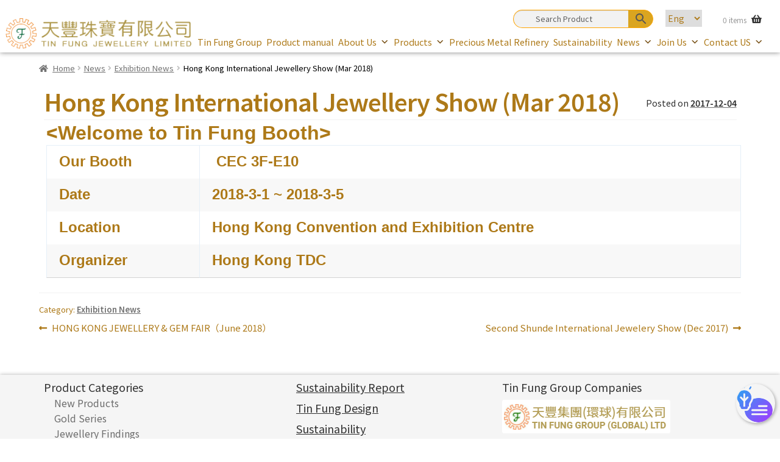

--- FILE ---
content_type: text/html; charset=UTF-8
request_url: https://www.tfj.com.hk/en/2017/12/04/hong-kong-international-jewellery-show-2018%E5%B9%B43%E6%9C%88/
body_size: 33473
content:

<!doctype html>
<html lang="en-US">
<head>
<meta charset="UTF-8">
<meta name="viewport" content="width=device-width, initial-scale=1">
<link rel="profile" href="http://gmpg.org/xfn/11">
<link rel="pingback" href="https://www.tfj.com.hk/xmlrpc.php">

<title>Hong Kong International Jewellery Show (Mar 2018) &#8211; Tin Fung | Jewelry Findings, Accessories, Machining Chains, Gold Trading, Precious Metal Refining &amp; Recycling, Jewelry Casting</title>
<meta name='robots' content='max-image-preview:large' />
<link rel="alternate" hreflang="en-us" href="https://www.tfj.com.hk/en/2017/12/04/hong-kong-international-jewellery-show-2018%e5%b9%b43%e6%9c%88/" />
<link rel="alternate" hreflang="zh-tw" href="https://www.tfj.com.hk/2017/12/04/%e9%a6%99%e6%b8%af%e5%9c%8b%e9%9a%9b%e7%8f%a0%e5%af%b6%e5%b1%95-2018%e5%b9%b43%e6%9c%88/" />
<link rel='dns-prefetch' href='//s.w.org' />
<link rel="alternate" type="application/rss+xml" title="Tin Fung | Jewelry Findings, Accessories, Machining Chains, Gold Trading, Precious Metal Refining &amp; Recycling, Jewelry Casting &raquo; Feed" href="https://www.tfj.com.hk/en/feed/" />
<link rel="alternate" type="application/rss+xml" title="Tin Fung | Jewelry Findings, Accessories, Machining Chains, Gold Trading, Precious Metal Refining &amp; Recycling, Jewelry Casting &raquo; Comments Feed" href="https://www.tfj.com.hk/en/comments/feed/" />
<script>
window._wpemojiSettings = {"baseUrl":"https:\/\/s.w.org\/images\/core\/emoji\/13.1.0\/72x72\/","ext":".png","svgUrl":"https:\/\/s.w.org\/images\/core\/emoji\/13.1.0\/svg\/","svgExt":".svg","source":{"wpemoji":"https:\/\/www.tfj.com.hk\/wp-includes\/js\/wp-emoji.js?ver=14ac11b599670d38b86eecc1053c66e0","twemoji":"https:\/\/www.tfj.com.hk\/wp-includes\/js\/twemoji.js?ver=14ac11b599670d38b86eecc1053c66e0"}};
/**
 * @output wp-includes/js/wp-emoji-loader.js
 */

( function( window, document, settings ) {
	var src, ready, ii, tests;

	// Create a canvas element for testing native browser support of emoji.
	var canvas = document.createElement( 'canvas' );
	var context = canvas.getContext && canvas.getContext( '2d' );

	/**
	 * Checks if two sets of Emoji characters render the same visually.
	 *
	 * @since 4.9.0
	 *
	 * @private
	 *
	 * @param {number[]} set1 Set of Emoji character codes.
	 * @param {number[]} set2 Set of Emoji character codes.
	 *
	 * @return {boolean} True if the two sets render the same.
	 */
	function emojiSetsRenderIdentically( set1, set2 ) {
		var stringFromCharCode = String.fromCharCode;

		// Cleanup from previous test.
		context.clearRect( 0, 0, canvas.width, canvas.height );
		context.fillText( stringFromCharCode.apply( this, set1 ), 0, 0 );
		var rendered1 = canvas.toDataURL();

		// Cleanup from previous test.
		context.clearRect( 0, 0, canvas.width, canvas.height );
		context.fillText( stringFromCharCode.apply( this, set2 ), 0, 0 );
		var rendered2 = canvas.toDataURL();

		return rendered1 === rendered2;
	}

	/**
	 * Detects if the browser supports rendering emoji or flag emoji.
	 *
	 * Flag emoji are a single glyph made of two characters, so some browsers
	 * (notably, Firefox OS X) don't support them.
	 *
	 * @since 4.2.0
	 *
	 * @private
	 *
	 * @param {string} type Whether to test for support of "flag" or "emoji".
	 *
	 * @return {boolean} True if the browser can render emoji, false if it cannot.
	 */
	function browserSupportsEmoji( type ) {
		var isIdentical;

		if ( ! context || ! context.fillText ) {
			return false;
		}

		/*
		 * Chrome on OS X added native emoji rendering in M41. Unfortunately,
		 * it doesn't work when the font is bolder than 500 weight. So, we
		 * check for bold rendering support to avoid invisible emoji in Chrome.
		 */
		context.textBaseline = 'top';
		context.font = '600 32px Arial';

		switch ( type ) {
			case 'flag':
				/*
				 * Test for Transgender flag compatibility. This flag is shortlisted for the Emoji 13 spec,
				 * but has landed in Twemoji early, so we can add support for it, too.
				 *
				 * To test for support, we try to render it, and compare the rendering to how it would look if
				 * the browser doesn't render it correctly (white flag emoji + transgender symbol).
				 */
				isIdentical = emojiSetsRenderIdentically(
					[ 0x1F3F3, 0xFE0F, 0x200D, 0x26A7, 0xFE0F ],
					[ 0x1F3F3, 0xFE0F, 0x200B, 0x26A7, 0xFE0F ]
				);

				if ( isIdentical ) {
					return false;
				}

				/*
				 * Test for UN flag compatibility. This is the least supported of the letter locale flags,
				 * so gives us an easy test for full support.
				 *
				 * To test for support, we try to render it, and compare the rendering to how it would look if
				 * the browser doesn't render it correctly ([U] + [N]).
				 */
				isIdentical = emojiSetsRenderIdentically(
					[ 0xD83C, 0xDDFA, 0xD83C, 0xDDF3 ],
					[ 0xD83C, 0xDDFA, 0x200B, 0xD83C, 0xDDF3 ]
				);

				if ( isIdentical ) {
					return false;
				}

				/*
				 * Test for English flag compatibility. England is a country in the United Kingdom, it
				 * does not have a two letter locale code but rather an five letter sub-division code.
				 *
				 * To test for support, we try to render it, and compare the rendering to how it would look if
				 * the browser doesn't render it correctly (black flag emoji + [G] + [B] + [E] + [N] + [G]).
				 */
				isIdentical = emojiSetsRenderIdentically(
					[ 0xD83C, 0xDFF4, 0xDB40, 0xDC67, 0xDB40, 0xDC62, 0xDB40, 0xDC65, 0xDB40, 0xDC6E, 0xDB40, 0xDC67, 0xDB40, 0xDC7F ],
					[ 0xD83C, 0xDFF4, 0x200B, 0xDB40, 0xDC67, 0x200B, 0xDB40, 0xDC62, 0x200B, 0xDB40, 0xDC65, 0x200B, 0xDB40, 0xDC6E, 0x200B, 0xDB40, 0xDC67, 0x200B, 0xDB40, 0xDC7F ]
				);

				return ! isIdentical;
			case 'emoji':
				/*
				 * Burning Love: Just a hunk, a hunk of burnin' love.
				 *
				 *  To test for Emoji 13.1 support, try to render a new emoji: Heart on Fire!
				 *
				 * The Heart on Fire emoji is a ZWJ sequence combining ❤️ Red Heart, a Zero Width Joiner and 🔥 Fire.
				 *
				 * 0x2764, 0xfe0f == Red Heart emoji.
				 * 0x200D == Zero-Width Joiner (ZWJ) that links the two code points for the new emoji or
				 * 0x200B == Zero-Width Space (ZWS) that is rendered for clients not supporting the new emoji.
				 * 0xD83D, 0xDD25 == Fire.
				 *
				 * When updating this test for future Emoji releases, ensure that individual emoji that make up the
				 * sequence come from older emoji standards.
				 */
				isIdentical = emojiSetsRenderIdentically(
					[0x2764, 0xfe0f, 0x200D, 0xD83D, 0xDD25],
					[0x2764, 0xfe0f, 0x200B, 0xD83D, 0xDD25]
				);

				return ! isIdentical;
		}

		return false;
	}

	/**
	 * Adds a script to the head of the document.
	 *
	 * @ignore
	 *
	 * @since 4.2.0
	 *
	 * @param {Object} src The url where the script is located.
	 * @return {void}
	 */
	function addScript( src ) {
		var script = document.createElement( 'script' );

		script.src = src;
		script.defer = script.type = 'text/javascript';
		document.getElementsByTagName( 'head' )[0].appendChild( script );
	}

	tests = Array( 'flag', 'emoji' );

	settings.supports = {
		everything: true,
		everythingExceptFlag: true
	};

	/*
	 * Tests the browser support for flag emojis and other emojis, and adjusts the
	 * support settings accordingly.
	 */
	for( ii = 0; ii < tests.length; ii++ ) {
		settings.supports[ tests[ ii ] ] = browserSupportsEmoji( tests[ ii ] );

		settings.supports.everything = settings.supports.everything && settings.supports[ tests[ ii ] ];

		if ( 'flag' !== tests[ ii ] ) {
			settings.supports.everythingExceptFlag = settings.supports.everythingExceptFlag && settings.supports[ tests[ ii ] ];
		}
	}

	settings.supports.everythingExceptFlag = settings.supports.everythingExceptFlag && ! settings.supports.flag;

	// Sets DOMReady to false and assigns a ready function to settings.
	settings.DOMReady = false;
	settings.readyCallback = function() {
		settings.DOMReady = true;
	};

	// When the browser can not render everything we need to load a polyfill.
	if ( ! settings.supports.everything ) {
		ready = function() {
			settings.readyCallback();
		};

		/*
		 * Cross-browser version of adding a dom ready event.
		 */
		if ( document.addEventListener ) {
			document.addEventListener( 'DOMContentLoaded', ready, false );
			window.addEventListener( 'load', ready, false );
		} else {
			window.attachEvent( 'onload', ready );
			document.attachEvent( 'onreadystatechange', function() {
				if ( 'complete' === document.readyState ) {
					settings.readyCallback();
				}
			} );
		}

		src = settings.source || {};

		if ( src.concatemoji ) {
			addScript( src.concatemoji );
		} else if ( src.wpemoji && src.twemoji ) {
			addScript( src.twemoji );
			addScript( src.wpemoji );
		}
	}

} )( window, document, window._wpemojiSettings );
</script>
<style>
img.wp-smiley,
img.emoji {
	display: inline !important;
	border: none !important;
	box-shadow: none !important;
	height: 1em !important;
	width: 1em !important;
	margin: 0 0.07em !important;
	vertical-align: -0.1em !important;
	background: none !important;
	padding: 0 !important;
}
</style>
	<link rel='stylesheet' id='wp-block-library-css'  href='https://www.tfj.com.hk/wp-includes/css/dist/block-library/style.css?ver=14ac11b599670d38b86eecc1053c66e0' media='all' />
<style id='wp-block-library-theme-inline-css'>
/**
 * Colors
 */
/**
 * Breakpoints & Media Queries
 */
/**
 * SCSS Variables.
 *
 * Please use variables from this sheet to ensure consistency across the UI.
 * Don't add to this sheet unless you're pretty sure the value will be reused in many places.
 * For example, don't add rules to this sheet that affect block visuals. It's purely for UI.
 */
/**
 * Colors
 */
/**
 * Fonts & basic variables.
 */
/**
 * Grid System.
 * https://make.wordpress.org/design/2019/10/31/proposal-a-consistent-spacing-system-for-wordpress/
 */
/**
 * Dimensions.
 */
/**
 * Shadows.
 */
/**
 * Editor widths.
 */
/**
 * Block & Editor UI.
 */
/**
 * Block paddings.
 */
/**
 * React Native specific.
 * These variables do not appear to be used anywhere else.
 */
/**
*  Converts a hex value into the rgb equivalent.
*
* @param {string} hex - the hexadecimal value to convert
* @return {string} comma separated rgb values
*/
/**
 * Breakpoint mixins
 */
/**
 * Long content fade mixin
 *
 * Creates a fading overlay to signify that the content is longer
 * than the space allows.
 */
/**
 * Focus styles.
 */
/**
 * Applies editor left position to the selector passed as argument
 */
/**
 * Styles that are reused verbatim in a few places
 */
/**
 * Allows users to opt-out of animations via OS-level preferences.
 */
/**
 * Reset default styles for JavaScript UI based pages.
 * This is a WP-admin agnostic reset
 */
/**
 * Reset the WP Admin page styles for Gutenberg-like pages.
 */
.wp-block-audio figcaption {
  color: #555;
  font-size: 13px;
  text-align: center;
}
.is-dark-theme .wp-block-audio figcaption {
  color: rgba(255, 255, 255, 0.65);
}

.wp-block-code > code {
  font-family: Menlo, Consolas, monaco, monospace;
  color: #1e1e1e;
  padding: 0.8em 1em;
  border: 1px solid #ddd;
  border-radius: 4px;
}

.wp-block-embed figcaption {
  color: #555;
  font-size: 13px;
  text-align: center;
}
.is-dark-theme .wp-block-embed figcaption {
  color: rgba(255, 255, 255, 0.65);
}

.blocks-gallery-caption {
  color: #555;
  font-size: 13px;
  text-align: center;
}
.is-dark-theme .blocks-gallery-caption {
  color: rgba(255, 255, 255, 0.65);
}

.wp-block-image figcaption {
  color: #555;
  font-size: 13px;
  text-align: center;
}
.is-dark-theme .wp-block-image figcaption {
  color: rgba(255, 255, 255, 0.65);
}

.wp-block-pullquote {
  border-top: 4px solid currentColor;
  border-bottom: 4px solid currentColor;
  margin-bottom: 1.75em;
  color: currentColor;
}
.wp-block-pullquote cite,
.wp-block-pullquote footer, .wp-block-pullquote__citation {
  color: currentColor;
  text-transform: uppercase;
  font-size: 0.8125em;
  font-style: normal;
}

.wp-block-quote {
  border-left: 0.25em solid currentColor;
  margin: 0 0 1.75em 0;
  padding-left: 1em;
}
.wp-block-quote cite,
.wp-block-quote footer {
  color: currentColor;
  font-size: 0.8125em;
  position: relative;
  font-style: normal;
}
.wp-block-quote.has-text-align-right {
  border-left: none;
  border-right: 0.25em solid currentColor;
  padding-left: 0;
  padding-right: 1em;
}
.wp-block-quote.has-text-align-center {
  border: none;
  padding-left: 0;
}
.wp-block-quote.is-style-plain, .wp-block-quote.is-style-large, .wp-block-quote.is-large {
  border: none;
}

.wp-block-search .wp-block-search__label {
  font-weight: bold;
}

.wp-block-group:where(.has-background) {
  padding: 1.25em 2.375em;
}

.wp-block-separator {
  border: none;
  border-bottom: 2px solid currentColor;
  margin-left: auto;
  margin-right: auto;
  opacity: 0.4;
}
.wp-block-separator:not(.is-style-wide):not(.is-style-dots) {
  width: 100px;
}
.wp-block-separator.has-background:not(.is-style-dots) {
  border-bottom: none;
  height: 1px;
}
.wp-block-separator.has-background:not(.is-style-wide):not(.is-style-dots) {
  height: 2px;
}

.wp-block-table thead {
  border-bottom: 3px solid;
}
.wp-block-table tfoot {
  border-top: 3px solid;
}
.wp-block-table td,
.wp-block-table th {
  padding: 0.5em;
  border: 1px solid;
  word-break: normal;
}
.wp-block-table figcaption {
  color: #555;
  font-size: 13px;
  text-align: center;
}
.is-dark-theme .wp-block-table figcaption {
  color: rgba(255, 255, 255, 0.65);
}

.wp-block-video figcaption {
  color: #555;
  font-size: 13px;
  text-align: center;
}
.is-dark-theme .wp-block-video figcaption {
  color: rgba(255, 255, 255, 0.65);
}

.wp-block-template-part.has-background {
  padding: 1.25em 2.375em;
  margin-top: 0;
  margin-bottom: 0;
}
</style>
<link rel='stylesheet' id='wc-blocks-vendors-style-css'  href='https://www.tfj.com.hk/wp-content/plugins/woocommerce/packages/woocommerce-blocks/build/wc-blocks-vendors-style.css?ver=1644899336' media='all' />
<link rel='stylesheet' id='wc-blocks-style-css'  href='https://www.tfj.com.hk/wp-content/plugins/woocommerce/packages/woocommerce-blocks/build/wc-blocks-style.css?ver=1644899336' media='all' />
<link rel='stylesheet' id='storefront-gutenberg-blocks-css'  href='https://www.tfj.com.hk/wp-content/themes/storefront/assets/css/base/gutenberg-blocks.css?ver=3.9.1' media='all' />
<style id='storefront-gutenberg-blocks-inline-css'>

				.wp-block-button__link:not(.has-text-color) {
					color: #333333;
				}

				.wp-block-button__link:not(.has-text-color):hover,
				.wp-block-button__link:not(.has-text-color):focus,
				.wp-block-button__link:not(.has-text-color):active {
					color: #333333;
				}

				.wp-block-button__link:not(.has-background) {
					background-color: #eeeeee;
				}

				.wp-block-button__link:not(.has-background):hover,
				.wp-block-button__link:not(.has-background):focus,
				.wp-block-button__link:not(.has-background):active {
					border-color: #d5d5d5;
					background-color: #d5d5d5;
				}

				.wp-block-quote footer,
				.wp-block-quote cite,
				.wp-block-quote__citation {
					color: #6d6d6d;
				}

				.wp-block-pullquote cite,
				.wp-block-pullquote footer,
				.wp-block-pullquote__citation {
					color: #6d6d6d;
				}

				.wp-block-image figcaption {
					color: #6d6d6d;
				}

				.wp-block-separator.is-style-dots::before {
					color: #333333;
				}

				.wp-block-file a.wp-block-file__button {
					color: #333333;
					background-color: #eeeeee;
					border-color: #eeeeee;
				}

				.wp-block-file a.wp-block-file__button:hover,
				.wp-block-file a.wp-block-file__button:focus,
				.wp-block-file a.wp-block-file__button:active {
					color: #333333;
					background-color: #d5d5d5;
				}

				.wp-block-code,
				.wp-block-preformatted pre {
					color: #6d6d6d;
				}

				.wp-block-table:not( .has-background ):not( .is-style-stripes ) tbody tr:nth-child(2n) td {
					background-color: #fdfdfd;
				}

				.wp-block-cover .wp-block-cover__inner-container h1:not(.has-text-color),
				.wp-block-cover .wp-block-cover__inner-container h2:not(.has-text-color),
				.wp-block-cover .wp-block-cover__inner-container h3:not(.has-text-color),
				.wp-block-cover .wp-block-cover__inner-container h4:not(.has-text-color),
				.wp-block-cover .wp-block-cover__inner-container h5:not(.has-text-color),
				.wp-block-cover .wp-block-cover__inner-container h6:not(.has-text-color) {
					color: #000000;
				}

				.wc-block-components-price-slider__range-input-progress,
				.rtl .wc-block-components-price-slider__range-input-progress {
					--range-color: #7f54b3;
				}

				/* Target only IE11 */
				@media all and (-ms-high-contrast: none), (-ms-high-contrast: active) {
					.wc-block-components-price-slider__range-input-progress {
						background: #7f54b3;
					}
				}

				.wc-block-components-button:not(.is-link) {
					background-color: #333333;
					color: #ffffff;
				}

				.wc-block-components-button:not(.is-link):hover,
				.wc-block-components-button:not(.is-link):focus,
				.wc-block-components-button:not(.is-link):active {
					background-color: #1a1a1a;
					color: #ffffff;
				}

				.wc-block-components-button:not(.is-link):disabled {
					background-color: #333333;
					color: #ffffff;
				}

				.wc-block-cart__submit-container {
					background-color: #ffffff;
				}

				.wc-block-cart__submit-container::before {
					color: rgba(220,220,220,0.5);
				}

				.wc-block-components-order-summary-item__quantity {
					background-color: #ffffff;
					border-color: #6d6d6d;
					box-shadow: 0 0 0 2px #ffffff;
					color: #6d6d6d;
				}
			
</style>
<style id='global-styles-inline-css'>
body{--wp--preset--color--black: #000000;--wp--preset--color--cyan-bluish-gray: #abb8c3;--wp--preset--color--white: #ffffff;--wp--preset--color--pale-pink: #f78da7;--wp--preset--color--vivid-red: #cf2e2e;--wp--preset--color--luminous-vivid-orange: #ff6900;--wp--preset--color--luminous-vivid-amber: #fcb900;--wp--preset--color--light-green-cyan: #7bdcb5;--wp--preset--color--vivid-green-cyan: #00d084;--wp--preset--color--pale-cyan-blue: #8ed1fc;--wp--preset--color--vivid-cyan-blue: #0693e3;--wp--preset--color--vivid-purple: #9b51e0;--wp--preset--gradient--vivid-cyan-blue-to-vivid-purple: linear-gradient(135deg,rgba(6,147,227,1) 0%,rgb(155,81,224) 100%);--wp--preset--gradient--light-green-cyan-to-vivid-green-cyan: linear-gradient(135deg,rgb(122,220,180) 0%,rgb(0,208,130) 100%);--wp--preset--gradient--luminous-vivid-amber-to-luminous-vivid-orange: linear-gradient(135deg,rgba(252,185,0,1) 0%,rgba(255,105,0,1) 100%);--wp--preset--gradient--luminous-vivid-orange-to-vivid-red: linear-gradient(135deg,rgba(255,105,0,1) 0%,rgb(207,46,46) 100%);--wp--preset--gradient--very-light-gray-to-cyan-bluish-gray: linear-gradient(135deg,rgb(238,238,238) 0%,rgb(169,184,195) 100%);--wp--preset--gradient--cool-to-warm-spectrum: linear-gradient(135deg,rgb(74,234,220) 0%,rgb(151,120,209) 20%,rgb(207,42,186) 40%,rgb(238,44,130) 60%,rgb(251,105,98) 80%,rgb(254,248,76) 100%);--wp--preset--gradient--blush-light-purple: linear-gradient(135deg,rgb(255,206,236) 0%,rgb(152,150,240) 100%);--wp--preset--gradient--blush-bordeaux: linear-gradient(135deg,rgb(254,205,165) 0%,rgb(254,45,45) 50%,rgb(107,0,62) 100%);--wp--preset--gradient--luminous-dusk: linear-gradient(135deg,rgb(255,203,112) 0%,rgb(199,81,192) 50%,rgb(65,88,208) 100%);--wp--preset--gradient--pale-ocean: linear-gradient(135deg,rgb(255,245,203) 0%,rgb(182,227,212) 50%,rgb(51,167,181) 100%);--wp--preset--gradient--electric-grass: linear-gradient(135deg,rgb(202,248,128) 0%,rgb(113,206,126) 100%);--wp--preset--gradient--midnight: linear-gradient(135deg,rgb(2,3,129) 0%,rgb(40,116,252) 100%);--wp--preset--duotone--dark-grayscale: url('#wp-duotone-dark-grayscale');--wp--preset--duotone--grayscale: url('#wp-duotone-grayscale');--wp--preset--duotone--purple-yellow: url('#wp-duotone-purple-yellow');--wp--preset--duotone--blue-red: url('#wp-duotone-blue-red');--wp--preset--duotone--midnight: url('#wp-duotone-midnight');--wp--preset--duotone--magenta-yellow: url('#wp-duotone-magenta-yellow');--wp--preset--duotone--purple-green: url('#wp-duotone-purple-green');--wp--preset--duotone--blue-orange: url('#wp-duotone-blue-orange');--wp--preset--font-size--small: 13px;--wp--preset--font-size--medium: 20px;--wp--preset--font-size--large: 36px;--wp--preset--font-size--x-large: 42px;}.has-black-color{color: var(--wp--preset--color--black) !important;}.has-cyan-bluish-gray-color{color: var(--wp--preset--color--cyan-bluish-gray) !important;}.has-white-color{color: var(--wp--preset--color--white) !important;}.has-pale-pink-color{color: var(--wp--preset--color--pale-pink) !important;}.has-vivid-red-color{color: var(--wp--preset--color--vivid-red) !important;}.has-luminous-vivid-orange-color{color: var(--wp--preset--color--luminous-vivid-orange) !important;}.has-luminous-vivid-amber-color{color: var(--wp--preset--color--luminous-vivid-amber) !important;}.has-light-green-cyan-color{color: var(--wp--preset--color--light-green-cyan) !important;}.has-vivid-green-cyan-color{color: var(--wp--preset--color--vivid-green-cyan) !important;}.has-pale-cyan-blue-color{color: var(--wp--preset--color--pale-cyan-blue) !important;}.has-vivid-cyan-blue-color{color: var(--wp--preset--color--vivid-cyan-blue) !important;}.has-vivid-purple-color{color: var(--wp--preset--color--vivid-purple) !important;}.has-black-background-color{background-color: var(--wp--preset--color--black) !important;}.has-cyan-bluish-gray-background-color{background-color: var(--wp--preset--color--cyan-bluish-gray) !important;}.has-white-background-color{background-color: var(--wp--preset--color--white) !important;}.has-pale-pink-background-color{background-color: var(--wp--preset--color--pale-pink) !important;}.has-vivid-red-background-color{background-color: var(--wp--preset--color--vivid-red) !important;}.has-luminous-vivid-orange-background-color{background-color: var(--wp--preset--color--luminous-vivid-orange) !important;}.has-luminous-vivid-amber-background-color{background-color: var(--wp--preset--color--luminous-vivid-amber) !important;}.has-light-green-cyan-background-color{background-color: var(--wp--preset--color--light-green-cyan) !important;}.has-vivid-green-cyan-background-color{background-color: var(--wp--preset--color--vivid-green-cyan) !important;}.has-pale-cyan-blue-background-color{background-color: var(--wp--preset--color--pale-cyan-blue) !important;}.has-vivid-cyan-blue-background-color{background-color: var(--wp--preset--color--vivid-cyan-blue) !important;}.has-vivid-purple-background-color{background-color: var(--wp--preset--color--vivid-purple) !important;}.has-black-border-color{border-color: var(--wp--preset--color--black) !important;}.has-cyan-bluish-gray-border-color{border-color: var(--wp--preset--color--cyan-bluish-gray) !important;}.has-white-border-color{border-color: var(--wp--preset--color--white) !important;}.has-pale-pink-border-color{border-color: var(--wp--preset--color--pale-pink) !important;}.has-vivid-red-border-color{border-color: var(--wp--preset--color--vivid-red) !important;}.has-luminous-vivid-orange-border-color{border-color: var(--wp--preset--color--luminous-vivid-orange) !important;}.has-luminous-vivid-amber-border-color{border-color: var(--wp--preset--color--luminous-vivid-amber) !important;}.has-light-green-cyan-border-color{border-color: var(--wp--preset--color--light-green-cyan) !important;}.has-vivid-green-cyan-border-color{border-color: var(--wp--preset--color--vivid-green-cyan) !important;}.has-pale-cyan-blue-border-color{border-color: var(--wp--preset--color--pale-cyan-blue) !important;}.has-vivid-cyan-blue-border-color{border-color: var(--wp--preset--color--vivid-cyan-blue) !important;}.has-vivid-purple-border-color{border-color: var(--wp--preset--color--vivid-purple) !important;}.has-vivid-cyan-blue-to-vivid-purple-gradient-background{background: var(--wp--preset--gradient--vivid-cyan-blue-to-vivid-purple) !important;}.has-light-green-cyan-to-vivid-green-cyan-gradient-background{background: var(--wp--preset--gradient--light-green-cyan-to-vivid-green-cyan) !important;}.has-luminous-vivid-amber-to-luminous-vivid-orange-gradient-background{background: var(--wp--preset--gradient--luminous-vivid-amber-to-luminous-vivid-orange) !important;}.has-luminous-vivid-orange-to-vivid-red-gradient-background{background: var(--wp--preset--gradient--luminous-vivid-orange-to-vivid-red) !important;}.has-very-light-gray-to-cyan-bluish-gray-gradient-background{background: var(--wp--preset--gradient--very-light-gray-to-cyan-bluish-gray) !important;}.has-cool-to-warm-spectrum-gradient-background{background: var(--wp--preset--gradient--cool-to-warm-spectrum) !important;}.has-blush-light-purple-gradient-background{background: var(--wp--preset--gradient--blush-light-purple) !important;}.has-blush-bordeaux-gradient-background{background: var(--wp--preset--gradient--blush-bordeaux) !important;}.has-luminous-dusk-gradient-background{background: var(--wp--preset--gradient--luminous-dusk) !important;}.has-pale-ocean-gradient-background{background: var(--wp--preset--gradient--pale-ocean) !important;}.has-electric-grass-gradient-background{background: var(--wp--preset--gradient--electric-grass) !important;}.has-midnight-gradient-background{background: var(--wp--preset--gradient--midnight) !important;}.has-small-font-size{font-size: var(--wp--preset--font-size--small) !important;}.has-medium-font-size{font-size: var(--wp--preset--font-size--medium) !important;}.has-large-font-size{font-size: var(--wp--preset--font-size--large) !important;}.has-x-large-font-size{font-size: var(--wp--preset--font-size--x-large) !important;}
</style>
<style id='extendify-utilities-inline-css'>
.ext-absolute{position:absolute!important}.ext-relative{position:relative!important}.ext-top-base{top:var(--wp--style--block-gap,1.75rem)!important}.ext-top-lg{top:var(--extendify--spacing--large)!important}.ext--top-base{top:calc(var(--wp--style--block-gap, 1.75rem)*-1)!important}.ext--top-lg{top:calc(var(--extendify--spacing--large)*-1)!important}.ext-right-base{right:var(--wp--style--block-gap,1.75rem)!important}.ext-right-lg{right:var(--extendify--spacing--large)!important}.ext--right-base{right:calc(var(--wp--style--block-gap, 1.75rem)*-1)!important}.ext--right-lg{right:calc(var(--extendify--spacing--large)*-1)!important}.ext-bottom-base{bottom:var(--wp--style--block-gap,1.75rem)!important}.ext-bottom-lg{bottom:var(--extendify--spacing--large)!important}.ext--bottom-base{bottom:calc(var(--wp--style--block-gap, 1.75rem)*-1)!important}.ext--bottom-lg{bottom:calc(var(--extendify--spacing--large)*-1)!important}.ext-left-base{left:var(--wp--style--block-gap,1.75rem)!important}.ext-left-lg{left:var(--extendify--spacing--large)!important}.ext--left-base{left:calc(var(--wp--style--block-gap, 1.75rem)*-1)!important}.ext--left-lg{left:calc(var(--extendify--spacing--large)*-1)!important}.ext-order-1{order:1!important}.ext-order-2{order:2!important}.ext-col-auto{grid-column:auto!important}.ext-col-span-1{grid-column:span 1/span 1!important}.ext-col-span-2{grid-column:span 2/span 2!important}.ext-col-span-3{grid-column:span 3/span 3!important}.ext-col-span-4{grid-column:span 4/span 4!important}.ext-col-span-5{grid-column:span 5/span 5!important}.ext-col-span-6{grid-column:span 6/span 6!important}.ext-col-span-7{grid-column:span 7/span 7!important}.ext-col-span-8{grid-column:span 8/span 8!important}.ext-col-span-9{grid-column:span 9/span 9!important}.ext-col-span-10{grid-column:span 10/span 10!important}.ext-col-span-11{grid-column:span 11/span 11!important}.ext-col-span-12{grid-column:span 12/span 12!important}.ext-col-span-full{grid-column:1/-1!important}.ext-col-start-1{grid-column-start:1!important}.ext-col-start-2{grid-column-start:2!important}.ext-col-start-3{grid-column-start:3!important}.ext-col-start-4{grid-column-start:4!important}.ext-col-start-5{grid-column-start:5!important}.ext-col-start-6{grid-column-start:6!important}.ext-col-start-7{grid-column-start:7!important}.ext-col-start-8{grid-column-start:8!important}.ext-col-start-9{grid-column-start:9!important}.ext-col-start-10{grid-column-start:10!important}.ext-col-start-11{grid-column-start:11!important}.ext-col-start-12{grid-column-start:12!important}.ext-col-start-13{grid-column-start:13!important}.ext-col-start-auto{grid-column-start:auto!important}.ext-col-end-1{grid-column-end:1!important}.ext-col-end-2{grid-column-end:2!important}.ext-col-end-3{grid-column-end:3!important}.ext-col-end-4{grid-column-end:4!important}.ext-col-end-5{grid-column-end:5!important}.ext-col-end-6{grid-column-end:6!important}.ext-col-end-7{grid-column-end:7!important}.ext-col-end-8{grid-column-end:8!important}.ext-col-end-9{grid-column-end:9!important}.ext-col-end-10{grid-column-end:10!important}.ext-col-end-11{grid-column-end:11!important}.ext-col-end-12{grid-column-end:12!important}.ext-col-end-13{grid-column-end:13!important}.ext-col-end-auto{grid-column-end:auto!important}.ext-row-auto{grid-row:auto!important}.ext-row-span-1{grid-row:span 1/span 1!important}.ext-row-span-2{grid-row:span 2/span 2!important}.ext-row-span-3{grid-row:span 3/span 3!important}.ext-row-span-4{grid-row:span 4/span 4!important}.ext-row-span-5{grid-row:span 5/span 5!important}.ext-row-span-6{grid-row:span 6/span 6!important}.ext-row-span-full{grid-row:1/-1!important}.ext-row-start-1{grid-row-start:1!important}.ext-row-start-2{grid-row-start:2!important}.ext-row-start-3{grid-row-start:3!important}.ext-row-start-4{grid-row-start:4!important}.ext-row-start-5{grid-row-start:5!important}.ext-row-start-6{grid-row-start:6!important}.ext-row-start-7{grid-row-start:7!important}.ext-row-start-auto{grid-row-start:auto!important}.ext-row-end-1{grid-row-end:1!important}.ext-row-end-2{grid-row-end:2!important}.ext-row-end-3{grid-row-end:3!important}.ext-row-end-4{grid-row-end:4!important}.ext-row-end-5{grid-row-end:5!important}.ext-row-end-6{grid-row-end:6!important}.ext-row-end-7{grid-row-end:7!important}.ext-row-end-auto{grid-row-end:auto!important}.ext-m-0:not([style*=margin]){margin:0!important}.ext-m-auto:not([style*=margin]){margin:auto!important}.ext-m-base:not([style*=margin]){margin:var(--wp--style--block-gap,1.75rem)!important}.ext-m-lg:not([style*=margin]){margin:var(--extendify--spacing--large)!important}.ext--m-base:not([style*=margin]){margin:calc(var(--wp--style--block-gap, 1.75rem)*-1)!important}.ext--m-lg:not([style*=margin]){margin:calc(var(--extendify--spacing--large)*-1)!important}.ext-mx-0:not([style*=margin]){margin-left:0!important;margin-right:0!important}.ext-mx-auto:not([style*=margin]){margin-left:auto!important;margin-right:auto!important}.ext-mx-base:not([style*=margin]){margin-left:var(--wp--style--block-gap,1.75rem)!important;margin-right:var(--wp--style--block-gap,1.75rem)!important}.ext-mx-lg:not([style*=margin]){margin-left:var(--extendify--spacing--large)!important;margin-right:var(--extendify--spacing--large)!important}.ext--mx-base:not([style*=margin]){margin-left:calc(var(--wp--style--block-gap, 1.75rem)*-1)!important;margin-right:calc(var(--wp--style--block-gap, 1.75rem)*-1)!important}.ext--mx-lg:not([style*=margin]){margin-left:calc(var(--extendify--spacing--large)*-1)!important;margin-right:calc(var(--extendify--spacing--large)*-1)!important}.ext-my-0:not([style*=margin]){margin-bottom:0!important;margin-top:0!important}.ext-my-auto:not([style*=margin]){margin-bottom:auto!important;margin-top:auto!important}.ext-my-base:not([style*=margin]){margin-bottom:var(--wp--style--block-gap,1.75rem)!important;margin-top:var(--wp--style--block-gap,1.75rem)!important}.ext-my-lg:not([style*=margin]){margin-bottom:var(--extendify--spacing--large)!important;margin-top:var(--extendify--spacing--large)!important}.ext--my-base:not([style*=margin]){margin-bottom:calc(var(--wp--style--block-gap, 1.75rem)*-1)!important;margin-top:calc(var(--wp--style--block-gap, 1.75rem)*-1)!important}.ext--my-lg:not([style*=margin]){margin-bottom:calc(var(--extendify--spacing--large)*-1)!important;margin-top:calc(var(--extendify--spacing--large)*-1)!important}.ext-mt-0:not([style*=margin]){margin-top:0!important}.ext-mt-auto:not([style*=margin]){margin-top:auto!important}.ext-mt-base:not([style*=margin]){margin-top:var(--wp--style--block-gap,1.75rem)!important}.ext-mt-lg:not([style*=margin]){margin-top:var(--extendify--spacing--large)!important}.ext--mt-base:not([style*=margin]){margin-top:calc(var(--wp--style--block-gap, 1.75rem)*-1)!important}.ext--mt-lg:not([style*=margin]){margin-top:calc(var(--extendify--spacing--large)*-1)!important}.ext-mr-0:not([style*=margin]){margin-right:0!important}.ext-mr-auto:not([style*=margin]){margin-right:auto!important}.ext-mr-base:not([style*=margin]){margin-right:var(--wp--style--block-gap,1.75rem)!important}.ext-mr-lg:not([style*=margin]){margin-right:var(--extendify--spacing--large)!important}.ext--mr-base:not([style*=margin]){margin-right:calc(var(--wp--style--block-gap, 1.75rem)*-1)!important}.ext--mr-lg:not([style*=margin]){margin-right:calc(var(--extendify--spacing--large)*-1)!important}.ext-mb-0:not([style*=margin]){margin-bottom:0!important}.ext-mb-auto:not([style*=margin]){margin-bottom:auto!important}.ext-mb-base:not([style*=margin]){margin-bottom:var(--wp--style--block-gap,1.75rem)!important}.ext-mb-lg:not([style*=margin]){margin-bottom:var(--extendify--spacing--large)!important}.ext--mb-base:not([style*=margin]){margin-bottom:calc(var(--wp--style--block-gap, 1.75rem)*-1)!important}.ext--mb-lg:not([style*=margin]){margin-bottom:calc(var(--extendify--spacing--large)*-1)!important}.ext-ml-0:not([style*=margin]){margin-left:0!important}.ext-ml-auto:not([style*=margin]){margin-left:auto!important}.ext-ml-base:not([style*=margin]){margin-left:var(--wp--style--block-gap,1.75rem)!important}.ext-ml-lg:not([style*=margin]){margin-left:var(--extendify--spacing--large)!important}.ext--ml-base:not([style*=margin]){margin-left:calc(var(--wp--style--block-gap, 1.75rem)*-1)!important}.ext--ml-lg:not([style*=margin]){margin-left:calc(var(--extendify--spacing--large)*-1)!important}.ext-block{display:block!important}.ext-inline-block{display:inline-block!important}.ext-inline{display:inline!important}.ext-flex{display:flex!important}.ext-inline-flex{display:inline-flex!important}.ext-grid{display:grid!important}.ext-inline-grid{display:inline-grid!important}.ext-hidden{display:none!important}.ext-w-auto{width:auto!important}.ext-w-full{width:100%!important}.ext-max-w-full{max-width:100%!important}.ext-flex-1{flex:1 1 0%!important}.ext-flex-auto{flex:1 1 auto!important}.ext-flex-initial{flex:0 1 auto!important}.ext-flex-none{flex:none!important}.ext-flex-shrink-0{flex-shrink:0!important}.ext-flex-shrink{flex-shrink:1!important}.ext-flex-grow-0{flex-grow:0!important}.ext-flex-grow{flex-grow:1!important}.ext-list-none{list-style-type:none!important}.ext-grid-cols-1{grid-template-columns:repeat(1,minmax(0,1fr))!important}.ext-grid-cols-2{grid-template-columns:repeat(2,minmax(0,1fr))!important}.ext-grid-cols-3{grid-template-columns:repeat(3,minmax(0,1fr))!important}.ext-grid-cols-4{grid-template-columns:repeat(4,minmax(0,1fr))!important}.ext-grid-cols-5{grid-template-columns:repeat(5,minmax(0,1fr))!important}.ext-grid-cols-6{grid-template-columns:repeat(6,minmax(0,1fr))!important}.ext-grid-cols-7{grid-template-columns:repeat(7,minmax(0,1fr))!important}.ext-grid-cols-8{grid-template-columns:repeat(8,minmax(0,1fr))!important}.ext-grid-cols-9{grid-template-columns:repeat(9,minmax(0,1fr))!important}.ext-grid-cols-10{grid-template-columns:repeat(10,minmax(0,1fr))!important}.ext-grid-cols-11{grid-template-columns:repeat(11,minmax(0,1fr))!important}.ext-grid-cols-12{grid-template-columns:repeat(12,minmax(0,1fr))!important}.ext-grid-cols-none{grid-template-columns:none!important}.ext-grid-rows-1{grid-template-rows:repeat(1,minmax(0,1fr))!important}.ext-grid-rows-2{grid-template-rows:repeat(2,minmax(0,1fr))!important}.ext-grid-rows-3{grid-template-rows:repeat(3,minmax(0,1fr))!important}.ext-grid-rows-4{grid-template-rows:repeat(4,minmax(0,1fr))!important}.ext-grid-rows-5{grid-template-rows:repeat(5,minmax(0,1fr))!important}.ext-grid-rows-6{grid-template-rows:repeat(6,minmax(0,1fr))!important}.ext-grid-rows-none{grid-template-rows:none!important}.ext-flex-row{flex-direction:row!important}.ext-flex-row-reverse{flex-direction:row-reverse!important}.ext-flex-col{flex-direction:column!important}.ext-flex-col-reverse{flex-direction:column-reverse!important}.ext-flex-wrap{flex-wrap:wrap!important}.ext-flex-wrap-reverse{flex-wrap:wrap-reverse!important}.ext-flex-nowrap{flex-wrap:nowrap!important}.ext-items-start{align-items:flex-start!important}.ext-items-end{align-items:flex-end!important}.ext-items-center{align-items:center!important}.ext-items-baseline{align-items:baseline!important}.ext-items-stretch{align-items:stretch!important}.ext-justify-start{justify-content:flex-start!important}.ext-justify-end{justify-content:flex-end!important}.ext-justify-center{justify-content:center!important}.ext-justify-between{justify-content:space-between!important}.ext-justify-around{justify-content:space-around!important}.ext-justify-evenly{justify-content:space-evenly!important}.ext-justify-items-start{justify-items:start!important}.ext-justify-items-end{justify-items:end!important}.ext-justify-items-center{justify-items:center!important}.ext-justify-items-stretch{justify-items:stretch!important}.ext-gap-0{gap:0!important}.ext-gap-base{gap:var(--wp--style--block-gap,1.75rem)!important}.ext-gap-lg{gap:var(--extendify--spacing--large)!important}.ext-gap-x-0{-moz-column-gap:0!important;column-gap:0!important}.ext-gap-x-base{-moz-column-gap:var(--wp--style--block-gap,1.75rem)!important;column-gap:var(--wp--style--block-gap,1.75rem)!important}.ext-gap-x-lg{-moz-column-gap:var(--extendify--spacing--large)!important;column-gap:var(--extendify--spacing--large)!important}.ext-gap-y-0{row-gap:0!important}.ext-gap-y-base{row-gap:var(--wp--style--block-gap,1.75rem)!important}.ext-gap-y-lg{row-gap:var(--extendify--spacing--large)!important}.ext-justify-self-auto{justify-self:auto!important}.ext-justify-self-start{justify-self:start!important}.ext-justify-self-end{justify-self:end!important}.ext-justify-self-center{justify-self:center!important}.ext-justify-self-stretch{justify-self:stretch!important}.ext-rounded-none{border-radius:0!important}.ext-rounded-full{border-radius:9999px!important}.ext-rounded-t-none{border-top-left-radius:0!important;border-top-right-radius:0!important}.ext-rounded-t-full{border-top-left-radius:9999px!important;border-top-right-radius:9999px!important}.ext-rounded-r-none{border-bottom-right-radius:0!important;border-top-right-radius:0!important}.ext-rounded-r-full{border-bottom-right-radius:9999px!important;border-top-right-radius:9999px!important}.ext-rounded-b-none{border-bottom-left-radius:0!important;border-bottom-right-radius:0!important}.ext-rounded-b-full{border-bottom-left-radius:9999px!important;border-bottom-right-radius:9999px!important}.ext-rounded-l-none{border-bottom-left-radius:0!important;border-top-left-radius:0!important}.ext-rounded-l-full{border-bottom-left-radius:9999px!important;border-top-left-radius:9999px!important}.ext-rounded-tl-none{border-top-left-radius:0!important}.ext-rounded-tl-full{border-top-left-radius:9999px!important}.ext-rounded-tr-none{border-top-right-radius:0!important}.ext-rounded-tr-full{border-top-right-radius:9999px!important}.ext-rounded-br-none{border-bottom-right-radius:0!important}.ext-rounded-br-full{border-bottom-right-radius:9999px!important}.ext-rounded-bl-none{border-bottom-left-radius:0!important}.ext-rounded-bl-full{border-bottom-left-radius:9999px!important}.ext-border-0{border-width:0!important}.ext-border-t-0{border-top-width:0!important}.ext-border-r-0{border-right-width:0!important}.ext-border-b-0{border-bottom-width:0!important}.ext-border-l-0{border-left-width:0!important}.ext-p-0:not([style*=padding]){padding:0!important}.ext-p-base:not([style*=padding]){padding:var(--wp--style--block-gap,1.75rem)!important}.ext-p-lg:not([style*=padding]){padding:var(--extendify--spacing--large)!important}.ext-px-0:not([style*=padding]){padding-left:0!important;padding-right:0!important}.ext-px-base:not([style*=padding]){padding-left:var(--wp--style--block-gap,1.75rem)!important;padding-right:var(--wp--style--block-gap,1.75rem)!important}.ext-px-lg:not([style*=padding]){padding-left:var(--extendify--spacing--large)!important;padding-right:var(--extendify--spacing--large)!important}.ext-py-0:not([style*=padding]){padding-bottom:0!important;padding-top:0!important}.ext-py-base:not([style*=padding]){padding-bottom:var(--wp--style--block-gap,1.75rem)!important;padding-top:var(--wp--style--block-gap,1.75rem)!important}.ext-py-lg:not([style*=padding]){padding-bottom:var(--extendify--spacing--large)!important;padding-top:var(--extendify--spacing--large)!important}.ext-pt-0:not([style*=padding]){padding-top:0!important}.ext-pt-base:not([style*=padding]){padding-top:var(--wp--style--block-gap,1.75rem)!important}.ext-pt-lg:not([style*=padding]){padding-top:var(--extendify--spacing--large)!important}.ext-pr-0:not([style*=padding]){padding-right:0!important}.ext-pr-base:not([style*=padding]){padding-right:var(--wp--style--block-gap,1.75rem)!important}.ext-pr-lg:not([style*=padding]){padding-right:var(--extendify--spacing--large)!important}.ext-pb-0:not([style*=padding]){padding-bottom:0!important}.ext-pb-base:not([style*=padding]){padding-bottom:var(--wp--style--block-gap,1.75rem)!important}.ext-pb-lg:not([style*=padding]){padding-bottom:var(--extendify--spacing--large)!important}.ext-pl-0:not([style*=padding]){padding-left:0!important}.ext-pl-base:not([style*=padding]){padding-left:var(--wp--style--block-gap,1.75rem)!important}.ext-pl-lg:not([style*=padding]){padding-left:var(--extendify--spacing--large)!important}.ext-text-left{text-align:left!important}.ext-text-center{text-align:center!important}.ext-text-right{text-align:right!important}.ext-leading-none{line-height:1!important}.ext-leading-tight{line-height:1.25!important}.ext-leading-snug{line-height:1.375!important}.ext-leading-normal{line-height:1.5!important}.ext-leading-relaxed{line-height:1.625!important}.ext-leading-loose{line-height:2!important}.clip-path--rhombus img{-webkit-clip-path:polygon(15% 6%,80% 29%,84% 93%,23% 69%);clip-path:polygon(15% 6%,80% 29%,84% 93%,23% 69%)}.clip-path--diamond img{-webkit-clip-path:polygon(5% 29%,60% 2%,91% 64%,36% 89%);clip-path:polygon(5% 29%,60% 2%,91% 64%,36% 89%)}.clip-path--rhombus-alt img{-webkit-clip-path:polygon(14% 9%,85% 24%,91% 89%,19% 76%);clip-path:polygon(14% 9%,85% 24%,91% 89%,19% 76%)}.wp-block-columns[class*=fullwidth-cols]{margin-bottom:unset}.wp-block-column.editor\:pointer-events-none{margin-bottom:0!important;margin-top:0!important}.is-root-container.block-editor-block-list__layout>[data-align=full]:not(:first-of-type)>.wp-block-column.editor\:pointer-events-none,.is-root-container.block-editor-block-list__layout>[data-align=wide]>.wp-block-column.editor\:pointer-events-none{margin-top:calc(var(--wp--style--block-gap, 28px)*-1)!important}.ext .wp-block-columns .wp-block-column[style*=padding]{padding-left:0!important;padding-right:0!important}.ext .wp-block-columns+.wp-block-columns:not([class*=mt-]):not([class*=my-]):not([style*=margin]){margin-top:0!important}[class*=fullwidth-cols] .wp-block-column:first-child,[class*=fullwidth-cols] .wp-block-group:first-child{margin-top:0}[class*=fullwidth-cols] .wp-block-column:last-child,[class*=fullwidth-cols] .wp-block-group:last-child{margin-bottom:0}[class*=fullwidth-cols] .wp-block-column:first-child>*,[class*=fullwidth-cols] .wp-block-column>:first-child{margin-top:0}.ext .is-not-stacked-on-mobile .wp-block-column,[class*=fullwidth-cols] .wp-block-column>:last-child{margin-bottom:0}.wp-block-columns[class*=fullwidth-cols]:not(.is-not-stacked-on-mobile)>.wp-block-column:not(:last-child){margin-bottom:var(--wp--style--block-gap,1.75rem)}@media (min-width:782px){.wp-block-columns[class*=fullwidth-cols]:not(.is-not-stacked-on-mobile)>.wp-block-column:not(:last-child){margin-bottom:0}}.wp-block-columns[class*=fullwidth-cols].is-not-stacked-on-mobile>.wp-block-column{margin-bottom:0!important}@media (min-width:600px) and (max-width:781px){.wp-block-columns[class*=fullwidth-cols]:not(.is-not-stacked-on-mobile)>.wp-block-column:nth-child(2n){margin-left:var(--wp--style--block-gap,2em)}}@media (max-width:781px){.tablet\:fullwidth-cols.wp-block-columns:not(.is-not-stacked-on-mobile){flex-wrap:wrap}.tablet\:fullwidth-cols.wp-block-columns:not(.is-not-stacked-on-mobile)>.wp-block-column,.tablet\:fullwidth-cols.wp-block-columns:not(.is-not-stacked-on-mobile)>.wp-block-column:not([style*=margin]){margin-left:0!important}.tablet\:fullwidth-cols.wp-block-columns:not(.is-not-stacked-on-mobile)>.wp-block-column{flex-basis:100%!important}}@media (max-width:1079px){.desktop\:fullwidth-cols.wp-block-columns:not(.is-not-stacked-on-mobile){flex-wrap:wrap}.desktop\:fullwidth-cols.wp-block-columns:not(.is-not-stacked-on-mobile)>.wp-block-column,.desktop\:fullwidth-cols.wp-block-columns:not(.is-not-stacked-on-mobile)>.wp-block-column:not([style*=margin]){margin-left:0!important}.desktop\:fullwidth-cols.wp-block-columns:not(.is-not-stacked-on-mobile)>.wp-block-column{flex-basis:100%!important}.desktop\:fullwidth-cols.wp-block-columns:not(.is-not-stacked-on-mobile)>.wp-block-column:not(:last-child){margin-bottom:var(--wp--style--block-gap,1.75rem)!important}}.direction-rtl{direction:rtl}.direction-ltr{direction:ltr}.is-style-inline-list{padding-left:0!important}.is-style-inline-list li{list-style-type:none!important}@media (min-width:782px){.is-style-inline-list li{display:inline!important;margin-right:var(--wp--style--block-gap,1.75rem)!important}}@media (min-width:782px){.is-style-inline-list li:first-child{margin-left:0!important}}@media (min-width:782px){.is-style-inline-list li:last-child{margin-right:0!important}}.bring-to-front{position:relative;z-index:10}.text-stroke{-webkit-text-stroke-color:var(--wp--preset--color--background)}.text-stroke,.text-stroke--primary{-webkit-text-stroke-width:var(
        --wp--custom--typography--text-stroke-width,2px
    )}.text-stroke--primary{-webkit-text-stroke-color:var(--wp--preset--color--primary)}.text-stroke--secondary{-webkit-text-stroke-width:var(
        --wp--custom--typography--text-stroke-width,2px
    );-webkit-text-stroke-color:var(--wp--preset--color--secondary)}.editor\:no-caption .block-editor-rich-text__editable{display:none!important}.editor\:no-inserter .wp-block-column:not(.is-selected)>.block-list-appender,.editor\:no-inserter .wp-block-cover__inner-container>.block-list-appender,.editor\:no-inserter .wp-block-group__inner-container>.block-list-appender,.editor\:no-inserter>.block-list-appender{display:none}.editor\:no-resize .components-resizable-box__handle,.editor\:no-resize .components-resizable-box__handle:after,.editor\:no-resize .components-resizable-box__side-handle:before{display:none;pointer-events:none}.editor\:no-resize .components-resizable-box__container{display:block}.editor\:pointer-events-none{pointer-events:none}.is-style-angled{justify-content:flex-end}.ext .is-style-angled>[class*=_inner-container],.is-style-angled{align-items:center}.is-style-angled .wp-block-cover__image-background,.is-style-angled .wp-block-cover__video-background{-webkit-clip-path:polygon(0 0,30% 0,50% 100%,0 100%);clip-path:polygon(0 0,30% 0,50% 100%,0 100%);z-index:1}@media (min-width:782px){.is-style-angled .wp-block-cover__image-background,.is-style-angled .wp-block-cover__video-background{-webkit-clip-path:polygon(0 0,55% 0,65% 100%,0 100%);clip-path:polygon(0 0,55% 0,65% 100%,0 100%)}}.has-foreground-color{color:var(--wp--preset--color--foreground,#000)!important}.has-foreground-background-color{background-color:var(--wp--preset--color--foreground,#000)!important}.has-background-color{color:var(--wp--preset--color--background,#fff)!important}.has-background-background-color{background-color:var(--wp--preset--color--background,#fff)!important}.has-primary-color{color:var(--wp--preset--color--primary,#4b5563)!important}.has-primary-background-color{background-color:var(--wp--preset--color--primary,#4b5563)!important}.has-secondary-color{color:var(--wp--preset--color--secondary,#9ca3af)!important}.has-secondary-background-color{background-color:var(--wp--preset--color--secondary,#9ca3af)!important}.ext.has-text-color h1,.ext.has-text-color h2,.ext.has-text-color h3,.ext.has-text-color h4,.ext.has-text-color h5,.ext.has-text-color h6,.ext.has-text-color p{color:currentColor}.has-white-color{color:var(--wp--preset--color--white,#fff)!important}.has-black-color{color:var(--wp--preset--color--black,#000)!important}.has-ext-foreground-background-color{background-color:var(
        --wp--preset--color--foreground,var(--wp--preset--color--black,#000)
    )!important}.has-ext-primary-background-color{background-color:var(
        --wp--preset--color--primary,var(--wp--preset--color--cyan-bluish-gray,#000)
    )!important}.wp-block-button__link.has-black-background-color{border-color:var(--wp--preset--color--black,#000)}.wp-block-button__link.has-white-background-color{border-color:var(--wp--preset--color--white,#fff)}.has-ext-small-font-size{font-size:var(--wp--preset--font-size--ext-small)!important}.has-ext-medium-font-size{font-size:var(--wp--preset--font-size--ext-medium)!important}.has-ext-large-font-size{font-size:var(--wp--preset--font-size--ext-large)!important;line-height:1.2}.has-ext-x-large-font-size{font-size:var(--wp--preset--font-size--ext-x-large)!important;line-height:1}.has-ext-xx-large-font-size{font-size:var(--wp--preset--font-size--ext-xx-large)!important;line-height:1}.has-ext-x-large-font-size:not([style*=line-height]),.has-ext-xx-large-font-size:not([style*=line-height]){line-height:1.1}.ext .wp-block-group>*{margin-bottom:0;margin-top:0}.ext .wp-block-group>*+*{margin-bottom:0}.ext .wp-block-group>*+*,.ext h2{margin-top:var(--wp--style--block-gap,1.75rem)}.ext h2{margin-bottom:var(--wp--style--block-gap,1.75rem)}.has-ext-x-large-font-size+h3,.has-ext-x-large-font-size+p{margin-top:.5rem}.ext .wp-block-buttons>.wp-block-button.wp-block-button__width-25{min-width:12rem;width:calc(25% - var(--wp--style--block-gap, .5em)*.75)}.ext .ext-grid>[class*=_inner-container]{display:grid}.ext>[class*=_inner-container]>.ext-grid:not([class*=columns]),.ext>[class*=_inner-container]>.wp-block>.ext-grid:not([class*=columns]){display:initial!important}.ext .ext-grid-cols-1>[class*=_inner-container]{grid-template-columns:repeat(1,minmax(0,1fr))!important}.ext .ext-grid-cols-2>[class*=_inner-container]{grid-template-columns:repeat(2,minmax(0,1fr))!important}.ext .ext-grid-cols-3>[class*=_inner-container]{grid-template-columns:repeat(3,minmax(0,1fr))!important}.ext .ext-grid-cols-4>[class*=_inner-container]{grid-template-columns:repeat(4,minmax(0,1fr))!important}.ext .ext-grid-cols-5>[class*=_inner-container]{grid-template-columns:repeat(5,minmax(0,1fr))!important}.ext .ext-grid-cols-6>[class*=_inner-container]{grid-template-columns:repeat(6,minmax(0,1fr))!important}.ext .ext-grid-cols-7>[class*=_inner-container]{grid-template-columns:repeat(7,minmax(0,1fr))!important}.ext .ext-grid-cols-8>[class*=_inner-container]{grid-template-columns:repeat(8,minmax(0,1fr))!important}.ext .ext-grid-cols-9>[class*=_inner-container]{grid-template-columns:repeat(9,minmax(0,1fr))!important}.ext .ext-grid-cols-10>[class*=_inner-container]{grid-template-columns:repeat(10,minmax(0,1fr))!important}.ext .ext-grid-cols-11>[class*=_inner-container]{grid-template-columns:repeat(11,minmax(0,1fr))!important}.ext .ext-grid-cols-12>[class*=_inner-container]{grid-template-columns:repeat(12,minmax(0,1fr))!important}.ext .ext-grid-cols-13>[class*=_inner-container]{grid-template-columns:repeat(13,minmax(0,1fr))!important}.ext .ext-grid-cols-none>[class*=_inner-container]{grid-template-columns:none!important}.ext .ext-grid-rows-1>[class*=_inner-container]{grid-template-rows:repeat(1,minmax(0,1fr))!important}.ext .ext-grid-rows-2>[class*=_inner-container]{grid-template-rows:repeat(2,minmax(0,1fr))!important}.ext .ext-grid-rows-3>[class*=_inner-container]{grid-template-rows:repeat(3,minmax(0,1fr))!important}.ext .ext-grid-rows-4>[class*=_inner-container]{grid-template-rows:repeat(4,minmax(0,1fr))!important}.ext .ext-grid-rows-5>[class*=_inner-container]{grid-template-rows:repeat(5,minmax(0,1fr))!important}.ext .ext-grid-rows-6>[class*=_inner-container]{grid-template-rows:repeat(6,minmax(0,1fr))!important}.ext .ext-grid-rows-none>[class*=_inner-container]{grid-template-rows:none!important}.ext .ext-items-start>[class*=_inner-container]{align-items:flex-start!important}.ext .ext-items-end>[class*=_inner-container]{align-items:flex-end!important}.ext .ext-items-center>[class*=_inner-container]{align-items:center!important}.ext .ext-items-baseline>[class*=_inner-container]{align-items:baseline!important}.ext .ext-items-stretch>[class*=_inner-container]{align-items:stretch!important}.ext.wp-block-group>:last-child{margin-bottom:0}.ext .wp-block-group__inner-container{padding:0!important}.ext.has-background{padding-left:var(--wp--style--block-gap,1.75rem);padding-right:var(--wp--style--block-gap,1.75rem)}.ext [class*=inner-container]>.alignwide [class*=inner-container],.ext [class*=inner-container]>[data-align=wide] [class*=inner-container]{max-width:var(--responsive--alignwide-width,120rem)}.ext [class*=inner-container]>.alignwide [class*=inner-container]>*,.ext [class*=inner-container]>[data-align=wide] [class*=inner-container]>*{max-width:100%!important}.ext .wp-block-image{position:relative;text-align:center}.ext .wp-block-image img{display:inline-block;vertical-align:middle}body{--extendify--spacing--large:var(
        --wp--custom--spacing--large,clamp(2em,8vw,8em)
    );--wp--preset--font-size--ext-small:1rem;--wp--preset--font-size--ext-medium:1.125rem;--wp--preset--font-size--ext-large:clamp(1.65rem,3.5vw,2.15rem);--wp--preset--font-size--ext-x-large:clamp(3rem,6vw,4.75rem);--wp--preset--font-size--ext-xx-large:clamp(3.25rem,7.5vw,5.75rem);--wp--preset--color--black:#000;--wp--preset--color--white:#fff}.ext *{box-sizing:border-box}.block-editor-block-preview__content-iframe .ext [data-type="core/spacer"] .components-resizable-box__container{background:transparent!important}.block-editor-block-preview__content-iframe .ext [data-type="core/spacer"] .block-library-spacer__resize-container:before{display:none!important}.ext .wp-block-group__inner-container figure.wp-block-gallery.alignfull{margin-bottom:unset;margin-top:unset}.ext .alignwide{margin-left:auto!important;margin-right:auto!important}.is-root-container.block-editor-block-list__layout>[data-align=full]:not(:first-of-type)>.ext-my-0,.is-root-container.block-editor-block-list__layout>[data-align=wide]>.ext-my-0:not([style*=margin]){margin-top:calc(var(--wp--style--block-gap, 28px)*-1)!important}.block-editor-block-preview__content-iframe .preview\:min-h-50{min-height:50vw!important}.block-editor-block-preview__content-iframe .preview\:min-h-60{min-height:60vw!important}.block-editor-block-preview__content-iframe .preview\:min-h-70{min-height:70vw!important}.block-editor-block-preview__content-iframe .preview\:min-h-80{min-height:80vw!important}.block-editor-block-preview__content-iframe .preview\:min-h-100{min-height:100vw!important}.ext-mr-0.alignfull:not([style*=margin]):not([style*=margin]){margin-right:0!important}.ext-ml-0:not([style*=margin]):not([style*=margin]){margin-left:0!important}.is-root-container .wp-block[data-align=full]>.ext-mx-0:not([style*=margin]):not([style*=margin]){margin-left:calc(var(--wp--custom--spacing--outer, 0)*1)!important;margin-right:calc(var(--wp--custom--spacing--outer, 0)*1)!important;overflow:hidden;width:unset}@media (min-width:782px){.tablet\:ext-absolute{position:absolute!important}.tablet\:ext-relative{position:relative!important}.tablet\:ext-top-base{top:var(--wp--style--block-gap,1.75rem)!important}.tablet\:ext-top-lg{top:var(--extendify--spacing--large)!important}.tablet\:ext--top-base{top:calc(var(--wp--style--block-gap, 1.75rem)*-1)!important}.tablet\:ext--top-lg{top:calc(var(--extendify--spacing--large)*-1)!important}.tablet\:ext-right-base{right:var(--wp--style--block-gap,1.75rem)!important}.tablet\:ext-right-lg{right:var(--extendify--spacing--large)!important}.tablet\:ext--right-base{right:calc(var(--wp--style--block-gap, 1.75rem)*-1)!important}.tablet\:ext--right-lg{right:calc(var(--extendify--spacing--large)*-1)!important}.tablet\:ext-bottom-base{bottom:var(--wp--style--block-gap,1.75rem)!important}.tablet\:ext-bottom-lg{bottom:var(--extendify--spacing--large)!important}.tablet\:ext--bottom-base{bottom:calc(var(--wp--style--block-gap, 1.75rem)*-1)!important}.tablet\:ext--bottom-lg{bottom:calc(var(--extendify--spacing--large)*-1)!important}.tablet\:ext-left-base{left:var(--wp--style--block-gap,1.75rem)!important}.tablet\:ext-left-lg{left:var(--extendify--spacing--large)!important}.tablet\:ext--left-base{left:calc(var(--wp--style--block-gap, 1.75rem)*-1)!important}.tablet\:ext--left-lg{left:calc(var(--extendify--spacing--large)*-1)!important}.tablet\:ext-order-1{order:1!important}.tablet\:ext-order-2{order:2!important}.tablet\:ext-m-0:not([style*=margin]){margin:0!important}.tablet\:ext-m-auto:not([style*=margin]){margin:auto!important}.tablet\:ext-m-base:not([style*=margin]){margin:var(--wp--style--block-gap,1.75rem)!important}.tablet\:ext-m-lg:not([style*=margin]){margin:var(--extendify--spacing--large)!important}.tablet\:ext--m-base:not([style*=margin]){margin:calc(var(--wp--style--block-gap, 1.75rem)*-1)!important}.tablet\:ext--m-lg:not([style*=margin]){margin:calc(var(--extendify--spacing--large)*-1)!important}.tablet\:ext-mx-0:not([style*=margin]){margin-left:0!important;margin-right:0!important}.tablet\:ext-mx-auto:not([style*=margin]){margin-left:auto!important;margin-right:auto!important}.tablet\:ext-mx-base:not([style*=margin]){margin-left:var(--wp--style--block-gap,1.75rem)!important;margin-right:var(--wp--style--block-gap,1.75rem)!important}.tablet\:ext-mx-lg:not([style*=margin]){margin-left:var(--extendify--spacing--large)!important;margin-right:var(--extendify--spacing--large)!important}.tablet\:ext--mx-base:not([style*=margin]){margin-left:calc(var(--wp--style--block-gap, 1.75rem)*-1)!important;margin-right:calc(var(--wp--style--block-gap, 1.75rem)*-1)!important}.tablet\:ext--mx-lg:not([style*=margin]){margin-left:calc(var(--extendify--spacing--large)*-1)!important;margin-right:calc(var(--extendify--spacing--large)*-1)!important}.tablet\:ext-my-0:not([style*=margin]){margin-bottom:0!important;margin-top:0!important}.tablet\:ext-my-auto:not([style*=margin]){margin-bottom:auto!important;margin-top:auto!important}.tablet\:ext-my-base:not([style*=margin]){margin-bottom:var(--wp--style--block-gap,1.75rem)!important;margin-top:var(--wp--style--block-gap,1.75rem)!important}.tablet\:ext-my-lg:not([style*=margin]){margin-bottom:var(--extendify--spacing--large)!important;margin-top:var(--extendify--spacing--large)!important}.tablet\:ext--my-base:not([style*=margin]){margin-bottom:calc(var(--wp--style--block-gap, 1.75rem)*-1)!important;margin-top:calc(var(--wp--style--block-gap, 1.75rem)*-1)!important}.tablet\:ext--my-lg:not([style*=margin]){margin-bottom:calc(var(--extendify--spacing--large)*-1)!important;margin-top:calc(var(--extendify--spacing--large)*-1)!important}.tablet\:ext-mt-0:not([style*=margin]){margin-top:0!important}.tablet\:ext-mt-auto:not([style*=margin]){margin-top:auto!important}.tablet\:ext-mt-base:not([style*=margin]){margin-top:var(--wp--style--block-gap,1.75rem)!important}.tablet\:ext-mt-lg:not([style*=margin]){margin-top:var(--extendify--spacing--large)!important}.tablet\:ext--mt-base:not([style*=margin]){margin-top:calc(var(--wp--style--block-gap, 1.75rem)*-1)!important}.tablet\:ext--mt-lg:not([style*=margin]){margin-top:calc(var(--extendify--spacing--large)*-1)!important}.tablet\:ext-mr-0:not([style*=margin]){margin-right:0!important}.tablet\:ext-mr-auto:not([style*=margin]){margin-right:auto!important}.tablet\:ext-mr-base:not([style*=margin]){margin-right:var(--wp--style--block-gap,1.75rem)!important}.tablet\:ext-mr-lg:not([style*=margin]){margin-right:var(--extendify--spacing--large)!important}.tablet\:ext--mr-base:not([style*=margin]){margin-right:calc(var(--wp--style--block-gap, 1.75rem)*-1)!important}.tablet\:ext--mr-lg:not([style*=margin]){margin-right:calc(var(--extendify--spacing--large)*-1)!important}.tablet\:ext-mb-0:not([style*=margin]){margin-bottom:0!important}.tablet\:ext-mb-auto:not([style*=margin]){margin-bottom:auto!important}.tablet\:ext-mb-base:not([style*=margin]){margin-bottom:var(--wp--style--block-gap,1.75rem)!important}.tablet\:ext-mb-lg:not([style*=margin]){margin-bottom:var(--extendify--spacing--large)!important}.tablet\:ext--mb-base:not([style*=margin]){margin-bottom:calc(var(--wp--style--block-gap, 1.75rem)*-1)!important}.tablet\:ext--mb-lg:not([style*=margin]){margin-bottom:calc(var(--extendify--spacing--large)*-1)!important}.tablet\:ext-ml-0:not([style*=margin]){margin-left:0!important}.tablet\:ext-ml-auto:not([style*=margin]){margin-left:auto!important}.tablet\:ext-ml-base:not([style*=margin]){margin-left:var(--wp--style--block-gap,1.75rem)!important}.tablet\:ext-ml-lg:not([style*=margin]){margin-left:var(--extendify--spacing--large)!important}.tablet\:ext--ml-base:not([style*=margin]){margin-left:calc(var(--wp--style--block-gap, 1.75rem)*-1)!important}.tablet\:ext--ml-lg:not([style*=margin]){margin-left:calc(var(--extendify--spacing--large)*-1)!important}.tablet\:ext-block{display:block!important}.tablet\:ext-inline-block{display:inline-block!important}.tablet\:ext-inline{display:inline!important}.tablet\:ext-flex{display:flex!important}.tablet\:ext-inline-flex{display:inline-flex!important}.tablet\:ext-grid{display:grid!important}.tablet\:ext-inline-grid{display:inline-grid!important}.tablet\:ext-hidden{display:none!important}.tablet\:ext-w-auto{width:auto!important}.tablet\:ext-w-full{width:100%!important}.tablet\:ext-max-w-full{max-width:100%!important}.tablet\:ext-flex-1{flex:1 1 0%!important}.tablet\:ext-flex-auto{flex:1 1 auto!important}.tablet\:ext-flex-initial{flex:0 1 auto!important}.tablet\:ext-flex-none{flex:none!important}.tablet\:ext-flex-shrink-0{flex-shrink:0!important}.tablet\:ext-flex-shrink{flex-shrink:1!important}.tablet\:ext-flex-grow-0{flex-grow:0!important}.tablet\:ext-flex-grow{flex-grow:1!important}.tablet\:ext-list-none{list-style-type:none!important}.tablet\:ext-grid-cols-1{grid-template-columns:repeat(1,minmax(0,1fr))!important}.tablet\:ext-grid-cols-2{grid-template-columns:repeat(2,minmax(0,1fr))!important}.tablet\:ext-grid-cols-3{grid-template-columns:repeat(3,minmax(0,1fr))!important}.tablet\:ext-grid-cols-4{grid-template-columns:repeat(4,minmax(0,1fr))!important}.tablet\:ext-grid-cols-5{grid-template-columns:repeat(5,minmax(0,1fr))!important}.tablet\:ext-grid-cols-6{grid-template-columns:repeat(6,minmax(0,1fr))!important}.tablet\:ext-grid-cols-7{grid-template-columns:repeat(7,minmax(0,1fr))!important}.tablet\:ext-grid-cols-8{grid-template-columns:repeat(8,minmax(0,1fr))!important}.tablet\:ext-grid-cols-9{grid-template-columns:repeat(9,minmax(0,1fr))!important}.tablet\:ext-grid-cols-10{grid-template-columns:repeat(10,minmax(0,1fr))!important}.tablet\:ext-grid-cols-11{grid-template-columns:repeat(11,minmax(0,1fr))!important}.tablet\:ext-grid-cols-12{grid-template-columns:repeat(12,minmax(0,1fr))!important}.tablet\:ext-grid-cols-none{grid-template-columns:none!important}.tablet\:ext-flex-row{flex-direction:row!important}.tablet\:ext-flex-row-reverse{flex-direction:row-reverse!important}.tablet\:ext-flex-col{flex-direction:column!important}.tablet\:ext-flex-col-reverse{flex-direction:column-reverse!important}.tablet\:ext-flex-wrap{flex-wrap:wrap!important}.tablet\:ext-flex-wrap-reverse{flex-wrap:wrap-reverse!important}.tablet\:ext-flex-nowrap{flex-wrap:nowrap!important}.tablet\:ext-items-start{align-items:flex-start!important}.tablet\:ext-items-end{align-items:flex-end!important}.tablet\:ext-items-center{align-items:center!important}.tablet\:ext-items-baseline{align-items:baseline!important}.tablet\:ext-items-stretch{align-items:stretch!important}.tablet\:ext-justify-start{justify-content:flex-start!important}.tablet\:ext-justify-end{justify-content:flex-end!important}.tablet\:ext-justify-center{justify-content:center!important}.tablet\:ext-justify-between{justify-content:space-between!important}.tablet\:ext-justify-around{justify-content:space-around!important}.tablet\:ext-justify-evenly{justify-content:space-evenly!important}.tablet\:ext-justify-items-start{justify-items:start!important}.tablet\:ext-justify-items-end{justify-items:end!important}.tablet\:ext-justify-items-center{justify-items:center!important}.tablet\:ext-justify-items-stretch{justify-items:stretch!important}.tablet\:ext-justify-self-auto{justify-self:auto!important}.tablet\:ext-justify-self-start{justify-self:start!important}.tablet\:ext-justify-self-end{justify-self:end!important}.tablet\:ext-justify-self-center{justify-self:center!important}.tablet\:ext-justify-self-stretch{justify-self:stretch!important}.tablet\:ext-p-0:not([style*=padding]){padding:0!important}.tablet\:ext-p-base:not([style*=padding]){padding:var(--wp--style--block-gap,1.75rem)!important}.tablet\:ext-p-lg:not([style*=padding]){padding:var(--extendify--spacing--large)!important}.tablet\:ext-px-0:not([style*=padding]){padding-left:0!important;padding-right:0!important}.tablet\:ext-px-base:not([style*=padding]){padding-left:var(--wp--style--block-gap,1.75rem)!important;padding-right:var(--wp--style--block-gap,1.75rem)!important}.tablet\:ext-px-lg:not([style*=padding]){padding-left:var(--extendify--spacing--large)!important;padding-right:var(--extendify--spacing--large)!important}.tablet\:ext-py-0:not([style*=padding]){padding-bottom:0!important;padding-top:0!important}.tablet\:ext-py-base:not([style*=padding]){padding-bottom:var(--wp--style--block-gap,1.75rem)!important;padding-top:var(--wp--style--block-gap,1.75rem)!important}.tablet\:ext-py-lg:not([style*=padding]){padding-bottom:var(--extendify--spacing--large)!important;padding-top:var(--extendify--spacing--large)!important}.tablet\:ext-pt-0:not([style*=padding]){padding-top:0!important}.tablet\:ext-pt-base:not([style*=padding]){padding-top:var(--wp--style--block-gap,1.75rem)!important}.tablet\:ext-pt-lg:not([style*=padding]){padding-top:var(--extendify--spacing--large)!important}.tablet\:ext-pr-0:not([style*=padding]){padding-right:0!important}.tablet\:ext-pr-base:not([style*=padding]){padding-right:var(--wp--style--block-gap,1.75rem)!important}.tablet\:ext-pr-lg:not([style*=padding]){padding-right:var(--extendify--spacing--large)!important}.tablet\:ext-pb-0:not([style*=padding]){padding-bottom:0!important}.tablet\:ext-pb-base:not([style*=padding]){padding-bottom:var(--wp--style--block-gap,1.75rem)!important}.tablet\:ext-pb-lg:not([style*=padding]){padding-bottom:var(--extendify--spacing--large)!important}.tablet\:ext-pl-0:not([style*=padding]){padding-left:0!important}.tablet\:ext-pl-base:not([style*=padding]){padding-left:var(--wp--style--block-gap,1.75rem)!important}.tablet\:ext-pl-lg:not([style*=padding]){padding-left:var(--extendify--spacing--large)!important}.tablet\:ext-text-left{text-align:left!important}.tablet\:ext-text-center{text-align:center!important}.tablet\:ext-text-right{text-align:right!important}}@media (min-width:1080px){.desktop\:ext-absolute{position:absolute!important}.desktop\:ext-relative{position:relative!important}.desktop\:ext-top-base{top:var(--wp--style--block-gap,1.75rem)!important}.desktop\:ext-top-lg{top:var(--extendify--spacing--large)!important}.desktop\:ext--top-base{top:calc(var(--wp--style--block-gap, 1.75rem)*-1)!important}.desktop\:ext--top-lg{top:calc(var(--extendify--spacing--large)*-1)!important}.desktop\:ext-right-base{right:var(--wp--style--block-gap,1.75rem)!important}.desktop\:ext-right-lg{right:var(--extendify--spacing--large)!important}.desktop\:ext--right-base{right:calc(var(--wp--style--block-gap, 1.75rem)*-1)!important}.desktop\:ext--right-lg{right:calc(var(--extendify--spacing--large)*-1)!important}.desktop\:ext-bottom-base{bottom:var(--wp--style--block-gap,1.75rem)!important}.desktop\:ext-bottom-lg{bottom:var(--extendify--spacing--large)!important}.desktop\:ext--bottom-base{bottom:calc(var(--wp--style--block-gap, 1.75rem)*-1)!important}.desktop\:ext--bottom-lg{bottom:calc(var(--extendify--spacing--large)*-1)!important}.desktop\:ext-left-base{left:var(--wp--style--block-gap,1.75rem)!important}.desktop\:ext-left-lg{left:var(--extendify--spacing--large)!important}.desktop\:ext--left-base{left:calc(var(--wp--style--block-gap, 1.75rem)*-1)!important}.desktop\:ext--left-lg{left:calc(var(--extendify--spacing--large)*-1)!important}.desktop\:ext-order-1{order:1!important}.desktop\:ext-order-2{order:2!important}.desktop\:ext-m-0:not([style*=margin]){margin:0!important}.desktop\:ext-m-auto:not([style*=margin]){margin:auto!important}.desktop\:ext-m-base:not([style*=margin]){margin:var(--wp--style--block-gap,1.75rem)!important}.desktop\:ext-m-lg:not([style*=margin]){margin:var(--extendify--spacing--large)!important}.desktop\:ext--m-base:not([style*=margin]){margin:calc(var(--wp--style--block-gap, 1.75rem)*-1)!important}.desktop\:ext--m-lg:not([style*=margin]){margin:calc(var(--extendify--spacing--large)*-1)!important}.desktop\:ext-mx-0:not([style*=margin]){margin-left:0!important;margin-right:0!important}.desktop\:ext-mx-auto:not([style*=margin]){margin-left:auto!important;margin-right:auto!important}.desktop\:ext-mx-base:not([style*=margin]){margin-left:var(--wp--style--block-gap,1.75rem)!important;margin-right:var(--wp--style--block-gap,1.75rem)!important}.desktop\:ext-mx-lg:not([style*=margin]){margin-left:var(--extendify--spacing--large)!important;margin-right:var(--extendify--spacing--large)!important}.desktop\:ext--mx-base:not([style*=margin]){margin-left:calc(var(--wp--style--block-gap, 1.75rem)*-1)!important;margin-right:calc(var(--wp--style--block-gap, 1.75rem)*-1)!important}.desktop\:ext--mx-lg:not([style*=margin]){margin-left:calc(var(--extendify--spacing--large)*-1)!important;margin-right:calc(var(--extendify--spacing--large)*-1)!important}.desktop\:ext-my-0:not([style*=margin]){margin-bottom:0!important;margin-top:0!important}.desktop\:ext-my-auto:not([style*=margin]){margin-bottom:auto!important;margin-top:auto!important}.desktop\:ext-my-base:not([style*=margin]){margin-bottom:var(--wp--style--block-gap,1.75rem)!important;margin-top:var(--wp--style--block-gap,1.75rem)!important}.desktop\:ext-my-lg:not([style*=margin]){margin-bottom:var(--extendify--spacing--large)!important;margin-top:var(--extendify--spacing--large)!important}.desktop\:ext--my-base:not([style*=margin]){margin-bottom:calc(var(--wp--style--block-gap, 1.75rem)*-1)!important;margin-top:calc(var(--wp--style--block-gap, 1.75rem)*-1)!important}.desktop\:ext--my-lg:not([style*=margin]){margin-bottom:calc(var(--extendify--spacing--large)*-1)!important;margin-top:calc(var(--extendify--spacing--large)*-1)!important}.desktop\:ext-mt-0:not([style*=margin]){margin-top:0!important}.desktop\:ext-mt-auto:not([style*=margin]){margin-top:auto!important}.desktop\:ext-mt-base:not([style*=margin]){margin-top:var(--wp--style--block-gap,1.75rem)!important}.desktop\:ext-mt-lg:not([style*=margin]){margin-top:var(--extendify--spacing--large)!important}.desktop\:ext--mt-base:not([style*=margin]){margin-top:calc(var(--wp--style--block-gap, 1.75rem)*-1)!important}.desktop\:ext--mt-lg:not([style*=margin]){margin-top:calc(var(--extendify--spacing--large)*-1)!important}.desktop\:ext-mr-0:not([style*=margin]){margin-right:0!important}.desktop\:ext-mr-auto:not([style*=margin]){margin-right:auto!important}.desktop\:ext-mr-base:not([style*=margin]){margin-right:var(--wp--style--block-gap,1.75rem)!important}.desktop\:ext-mr-lg:not([style*=margin]){margin-right:var(--extendify--spacing--large)!important}.desktop\:ext--mr-base:not([style*=margin]){margin-right:calc(var(--wp--style--block-gap, 1.75rem)*-1)!important}.desktop\:ext--mr-lg:not([style*=margin]){margin-right:calc(var(--extendify--spacing--large)*-1)!important}.desktop\:ext-mb-0:not([style*=margin]){margin-bottom:0!important}.desktop\:ext-mb-auto:not([style*=margin]){margin-bottom:auto!important}.desktop\:ext-mb-base:not([style*=margin]){margin-bottom:var(--wp--style--block-gap,1.75rem)!important}.desktop\:ext-mb-lg:not([style*=margin]){margin-bottom:var(--extendify--spacing--large)!important}.desktop\:ext--mb-base:not([style*=margin]){margin-bottom:calc(var(--wp--style--block-gap, 1.75rem)*-1)!important}.desktop\:ext--mb-lg:not([style*=margin]){margin-bottom:calc(var(--extendify--spacing--large)*-1)!important}.desktop\:ext-ml-0:not([style*=margin]){margin-left:0!important}.desktop\:ext-ml-auto:not([style*=margin]){margin-left:auto!important}.desktop\:ext-ml-base:not([style*=margin]){margin-left:var(--wp--style--block-gap,1.75rem)!important}.desktop\:ext-ml-lg:not([style*=margin]){margin-left:var(--extendify--spacing--large)!important}.desktop\:ext--ml-base:not([style*=margin]){margin-left:calc(var(--wp--style--block-gap, 1.75rem)*-1)!important}.desktop\:ext--ml-lg:not([style*=margin]){margin-left:calc(var(--extendify--spacing--large)*-1)!important}.desktop\:ext-block{display:block!important}.desktop\:ext-inline-block{display:inline-block!important}.desktop\:ext-inline{display:inline!important}.desktop\:ext-flex{display:flex!important}.desktop\:ext-inline-flex{display:inline-flex!important}.desktop\:ext-grid{display:grid!important}.desktop\:ext-inline-grid{display:inline-grid!important}.desktop\:ext-hidden{display:none!important}.desktop\:ext-w-auto{width:auto!important}.desktop\:ext-w-full{width:100%!important}.desktop\:ext-max-w-full{max-width:100%!important}.desktop\:ext-flex-1{flex:1 1 0%!important}.desktop\:ext-flex-auto{flex:1 1 auto!important}.desktop\:ext-flex-initial{flex:0 1 auto!important}.desktop\:ext-flex-none{flex:none!important}.desktop\:ext-flex-shrink-0{flex-shrink:0!important}.desktop\:ext-flex-shrink{flex-shrink:1!important}.desktop\:ext-flex-grow-0{flex-grow:0!important}.desktop\:ext-flex-grow{flex-grow:1!important}.desktop\:ext-list-none{list-style-type:none!important}.desktop\:ext-grid-cols-1{grid-template-columns:repeat(1,minmax(0,1fr))!important}.desktop\:ext-grid-cols-2{grid-template-columns:repeat(2,minmax(0,1fr))!important}.desktop\:ext-grid-cols-3{grid-template-columns:repeat(3,minmax(0,1fr))!important}.desktop\:ext-grid-cols-4{grid-template-columns:repeat(4,minmax(0,1fr))!important}.desktop\:ext-grid-cols-5{grid-template-columns:repeat(5,minmax(0,1fr))!important}.desktop\:ext-grid-cols-6{grid-template-columns:repeat(6,minmax(0,1fr))!important}.desktop\:ext-grid-cols-7{grid-template-columns:repeat(7,minmax(0,1fr))!important}.desktop\:ext-grid-cols-8{grid-template-columns:repeat(8,minmax(0,1fr))!important}.desktop\:ext-grid-cols-9{grid-template-columns:repeat(9,minmax(0,1fr))!important}.desktop\:ext-grid-cols-10{grid-template-columns:repeat(10,minmax(0,1fr))!important}.desktop\:ext-grid-cols-11{grid-template-columns:repeat(11,minmax(0,1fr))!important}.desktop\:ext-grid-cols-12{grid-template-columns:repeat(12,minmax(0,1fr))!important}.desktop\:ext-grid-cols-none{grid-template-columns:none!important}.desktop\:ext-flex-row{flex-direction:row!important}.desktop\:ext-flex-row-reverse{flex-direction:row-reverse!important}.desktop\:ext-flex-col{flex-direction:column!important}.desktop\:ext-flex-col-reverse{flex-direction:column-reverse!important}.desktop\:ext-flex-wrap{flex-wrap:wrap!important}.desktop\:ext-flex-wrap-reverse{flex-wrap:wrap-reverse!important}.desktop\:ext-flex-nowrap{flex-wrap:nowrap!important}.desktop\:ext-items-start{align-items:flex-start!important}.desktop\:ext-items-end{align-items:flex-end!important}.desktop\:ext-items-center{align-items:center!important}.desktop\:ext-items-baseline{align-items:baseline!important}.desktop\:ext-items-stretch{align-items:stretch!important}.desktop\:ext-justify-start{justify-content:flex-start!important}.desktop\:ext-justify-end{justify-content:flex-end!important}.desktop\:ext-justify-center{justify-content:center!important}.desktop\:ext-justify-between{justify-content:space-between!important}.desktop\:ext-justify-around{justify-content:space-around!important}.desktop\:ext-justify-evenly{justify-content:space-evenly!important}.desktop\:ext-justify-items-start{justify-items:start!important}.desktop\:ext-justify-items-end{justify-items:end!important}.desktop\:ext-justify-items-center{justify-items:center!important}.desktop\:ext-justify-items-stretch{justify-items:stretch!important}.desktop\:ext-justify-self-auto{justify-self:auto!important}.desktop\:ext-justify-self-start{justify-self:start!important}.desktop\:ext-justify-self-end{justify-self:end!important}.desktop\:ext-justify-self-center{justify-self:center!important}.desktop\:ext-justify-self-stretch{justify-self:stretch!important}.desktop\:ext-p-0:not([style*=padding]){padding:0!important}.desktop\:ext-p-base:not([style*=padding]){padding:var(--wp--style--block-gap,1.75rem)!important}.desktop\:ext-p-lg:not([style*=padding]){padding:var(--extendify--spacing--large)!important}.desktop\:ext-px-0:not([style*=padding]){padding-left:0!important;padding-right:0!important}.desktop\:ext-px-base:not([style*=padding]){padding-left:var(--wp--style--block-gap,1.75rem)!important;padding-right:var(--wp--style--block-gap,1.75rem)!important}.desktop\:ext-px-lg:not([style*=padding]){padding-left:var(--extendify--spacing--large)!important;padding-right:var(--extendify--spacing--large)!important}.desktop\:ext-py-0:not([style*=padding]){padding-bottom:0!important;padding-top:0!important}.desktop\:ext-py-base:not([style*=padding]){padding-bottom:var(--wp--style--block-gap,1.75rem)!important;padding-top:var(--wp--style--block-gap,1.75rem)!important}.desktop\:ext-py-lg:not([style*=padding]){padding-bottom:var(--extendify--spacing--large)!important;padding-top:var(--extendify--spacing--large)!important}.desktop\:ext-pt-0:not([style*=padding]){padding-top:0!important}.desktop\:ext-pt-base:not([style*=padding]){padding-top:var(--wp--style--block-gap,1.75rem)!important}.desktop\:ext-pt-lg:not([style*=padding]){padding-top:var(--extendify--spacing--large)!important}.desktop\:ext-pr-0:not([style*=padding]){padding-right:0!important}.desktop\:ext-pr-base:not([style*=padding]){padding-right:var(--wp--style--block-gap,1.75rem)!important}.desktop\:ext-pr-lg:not([style*=padding]){padding-right:var(--extendify--spacing--large)!important}.desktop\:ext-pb-0:not([style*=padding]){padding-bottom:0!important}.desktop\:ext-pb-base:not([style*=padding]){padding-bottom:var(--wp--style--block-gap,1.75rem)!important}.desktop\:ext-pb-lg:not([style*=padding]){padding-bottom:var(--extendify--spacing--large)!important}.desktop\:ext-pl-0:not([style*=padding]){padding-left:0!important}.desktop\:ext-pl-base:not([style*=padding]){padding-left:var(--wp--style--block-gap,1.75rem)!important}.desktop\:ext-pl-lg:not([style*=padding]){padding-left:var(--extendify--spacing--large)!important}.desktop\:ext-text-left{text-align:left!important}.desktop\:ext-text-center{text-align:center!important}.desktop\:ext-text-right{text-align:right!important}}

</style>
<link rel='stylesheet' id='contact-form-7-css'  href='https://www.tfj.com.hk/wp-content/plugins/contact-form-7/includes/css/styles.css?ver=5.5.5' media='all' />
<link rel='stylesheet' id='sow-google-map-default-8b71c64f0223-css'  href='https://www.tfj.com.hk/wp-content/uploads/siteorigin-widgets/sow-google-map-default-8b71c64f0223.css?ver=14ac11b599670d38b86eecc1053c66e0' media='all' />
<link rel='stylesheet' id='uncode-privacy-css'  href='https://www.tfj.com.hk/wp-content/plugins/uncode-privacy/assets/css/uncode-privacy-public.css?ver=2.1.3' media='all' />
<link rel='stylesheet' id='woocommerce-catalog-mode-css'  href='https://www.tfj.com.hk/wp-content/plugins/woocommerce-catalog-mode/public/css/woocommerce-catalog-mode-public.css?ver=1.5.15' media='all' />
<link rel='stylesheet' id='woocommerce-catalog-mode-custom-css'  href='https://www.tfj.com.hk/wp-content/plugins/woocommerce-catalog-mode/public/css/woocommerce-catalog-mode-custom.css?ver=1.5.15' media='all' />
<style id='woocommerce-inline-inline-css'>
.woocommerce form .form-row .required { visibility: visible; }
</style>
<link rel='stylesheet' id='wpos-slick-style-css'  href='https://www.tfj.com.hk/wp-content/plugins/wp-slick-slider-and-image-carousel/assets/css/slick.css?ver=3.0.9' media='all' />
<link rel='stylesheet' id='wpsisac-public-style-css'  href='https://www.tfj.com.hk/wp-content/plugins/wp-slick-slider-and-image-carousel/assets/css/slick-slider-style.css?ver=3.0.9' media='all' />
<link rel='stylesheet' id='aws-style-css'  href='https://www.tfj.com.hk/wp-content/plugins/advanced-woo-search/assets/css/common.css?ver=2.50' media='all' />
<link rel='stylesheet' id='wpml-legacy-vertical-list-0-css'  href='https://www.tfj.com.hk/wp-content/plugins/sitepress-multilingual-cms/templates/language-switchers/legacy-list-vertical/style.css?ver=1' media='all' />
<style id='wpml-legacy-vertical-list-0-inline-css'>
.wpml-ls-statics-shortcode_actions{background-color:#cbddeb;}.wpml-ls-statics-shortcode_actions, .wpml-ls-statics-shortcode_actions .wpml-ls-sub-menu, .wpml-ls-statics-shortcode_actions a {border-color:#0099cc;}.wpml-ls-statics-shortcode_actions a {color:#000000;background-color:#cbddeb;}.wpml-ls-statics-shortcode_actions a:hover,.wpml-ls-statics-shortcode_actions a:focus {color:#ffffff;background-color:#95bedd;}.wpml-ls-statics-shortcode_actions .wpml-ls-current-language>a {color:#ffffff;background-color:#95bedd;}.wpml-ls-statics-shortcode_actions .wpml-ls-current-language:hover>a, .wpml-ls-statics-shortcode_actions .wpml-ls-current-language>a:focus {color:#000000;background-color:#95bedd;}
</style>
<link rel='stylesheet' id='wpml-menu-item-0-css'  href='https://www.tfj.com.hk/wp-content/plugins/sitepress-multilingual-cms/templates/language-switchers/menu-item/style.css?ver=1' media='all' />
<style id='wpml-menu-item-0-inline-css'>
.wpml-ls-slot-87, .wpml-ls-slot-87 a, .wpml-ls-slot-87 a:visited{background-color:#cbddeb;color:#000000;}.wpml-ls-slot-87:hover, .wpml-ls-slot-87:hover a, .wpml-ls-slot-87 a:hover{color:#ffffff;background-color:#95bedd;}.wpml-ls-slot-87.wpml-ls-current-language, .wpml-ls-slot-87.wpml-ls-current-language a, .wpml-ls-slot-87.wpml-ls-current-language a:visited{color:#ffffff;background-color:#95bedd;}.wpml-ls-slot-87.wpml-ls-current-language:hover, .wpml-ls-slot-87.wpml-ls-current-language:hover a, .wpml-ls-slot-87.wpml-ls-current-language a:hover{color:#000000;background-color:#95bedd;}.wpml-ls-slot-87.wpml-ls-current-language .wpml-ls-slot-87, .wpml-ls-slot-87.wpml-ls-current-language .wpml-ls-slot-87 a, .wpml-ls-slot-87.wpml-ls-current-language .wpml-ls-slot-87 a:visited{background-color:#cbddeb;color:#000000;}.wpml-ls-slot-87.wpml-ls-current-language .wpml-ls-slot-87:hover, .wpml-ls-slot-87.wpml-ls-current-language .wpml-ls-slot-87:hover a, .wpml-ls-slot-87.wpml-ls-current-language .wpml-ls-slot-87 a:hover {color:#ffffff;background-color:#95bedd;}
</style>
<link rel='stylesheet' id='megamenu-css'  href='https://www.tfj.com.hk/wp-content/uploads/maxmegamenu/style_en.css?ver=fc9513' media='all' />
<link rel='stylesheet' id='dashicons-css'  href='https://www.tfj.com.hk/wp-includes/css/dashicons.css?ver=14ac11b599670d38b86eecc1053c66e0' media='all' />
<link rel='stylesheet' id='megamenu-fontawesome-css'  href='https://www.tfj.com.hk/wp-content/plugins/megamenu-pro/icons/fontawesome/css/font-awesome.min.css?ver=1.6.3' media='all' />
<link rel='stylesheet' id='megamenu-genericons-css'  href='https://www.tfj.com.hk/wp-content/plugins/megamenu-pro/icons/genericons/genericons/genericons.css?ver=1.6.3' media='all' />
<link rel='stylesheet' id='storefront-style-css'  href='https://www.tfj.com.hk/wp-content/themes/storefront/style.css?ver=3.9.1' media='all' />
<style id='storefront-style-inline-css'>

			.main-navigation ul li a,
			.site-title a,
			ul.menu li a,
			.site-branding h1 a,
			button.menu-toggle,
			button.menu-toggle:hover,
			.handheld-navigation .dropdown-toggle {
				color: #333333;
			}

			button.menu-toggle,
			button.menu-toggle:hover {
				border-color: #333333;
			}

			.main-navigation ul li a:hover,
			.main-navigation ul li:hover > a,
			.site-title a:hover,
			.site-header ul.menu li.current-menu-item > a {
				color: #747474;
			}

			table:not( .has-background ) th {
				background-color: #f8f8f8;
			}

			table:not( .has-background ) tbody td {
				background-color: #fdfdfd;
			}

			table:not( .has-background ) tbody tr:nth-child(2n) td,
			fieldset,
			fieldset legend {
				background-color: #fbfbfb;
			}

			.site-header,
			.secondary-navigation ul ul,
			.main-navigation ul.menu > li.menu-item-has-children:after,
			.secondary-navigation ul.menu ul,
			.storefront-handheld-footer-bar,
			.storefront-handheld-footer-bar ul li > a,
			.storefront-handheld-footer-bar ul li.search .site-search,
			button.menu-toggle,
			button.menu-toggle:hover {
				background-color: #ffffff;
			}

			p.site-description,
			.site-header,
			.storefront-handheld-footer-bar {
				color: #404040;
			}

			button.menu-toggle:after,
			button.menu-toggle:before,
			button.menu-toggle span:before {
				background-color: #333333;
			}

			h1, h2, h3, h4, h5, h6, .wc-block-grid__product-title {
				color: #333333;
			}

			.widget h1 {
				border-bottom-color: #333333;
			}

			body,
			.secondary-navigation a {
				color: #6d6d6d;
			}

			.widget-area .widget a,
			.hentry .entry-header .posted-on a,
			.hentry .entry-header .post-author a,
			.hentry .entry-header .post-comments a,
			.hentry .entry-header .byline a {
				color: #727272;
			}

			a {
				color: #7f54b3;
			}

			a:focus,
			button:focus,
			.button.alt:focus,
			input:focus,
			textarea:focus,
			input[type="button"]:focus,
			input[type="reset"]:focus,
			input[type="submit"]:focus,
			input[type="email"]:focus,
			input[type="tel"]:focus,
			input[type="url"]:focus,
			input[type="password"]:focus,
			input[type="search"]:focus {
				outline-color: #7f54b3;
			}

			button, input[type="button"], input[type="reset"], input[type="submit"], .button, .widget a.button {
				background-color: #eeeeee;
				border-color: #eeeeee;
				color: #333333;
			}

			button:hover, input[type="button"]:hover, input[type="reset"]:hover, input[type="submit"]:hover, .button:hover, .widget a.button:hover {
				background-color: #d5d5d5;
				border-color: #d5d5d5;
				color: #333333;
			}

			button.alt, input[type="button"].alt, input[type="reset"].alt, input[type="submit"].alt, .button.alt, .widget-area .widget a.button.alt {
				background-color: #333333;
				border-color: #333333;
				color: #ffffff;
			}

			button.alt:hover, input[type="button"].alt:hover, input[type="reset"].alt:hover, input[type="submit"].alt:hover, .button.alt:hover, .widget-area .widget a.button.alt:hover {
				background-color: #1a1a1a;
				border-color: #1a1a1a;
				color: #ffffff;
			}

			.pagination .page-numbers li .page-numbers.current {
				background-color: #e6e6e6;
				color: #636363;
			}

			#comments .comment-list .comment-content .comment-text {
				background-color: #f8f8f8;
			}

			.site-footer {
				background-color: #f0f0f0;
				color: #6d6d6d;
			}

			.site-footer a:not(.button):not(.components-button) {
				color: #333333;
			}

			.site-footer .storefront-handheld-footer-bar a:not(.button):not(.components-button) {
				color: #333333;
			}

			.site-footer h1, .site-footer h2, .site-footer h3, .site-footer h4, .site-footer h5, .site-footer h6, .site-footer .widget .widget-title, .site-footer .widget .widgettitle {
				color: #333333;
			}

			.page-template-template-homepage.has-post-thumbnail .type-page.has-post-thumbnail .entry-title {
				color: #000000;
			}

			.page-template-template-homepage.has-post-thumbnail .type-page.has-post-thumbnail .entry-content {
				color: #000000;
			}

			@media screen and ( min-width: 768px ) {
				.secondary-navigation ul.menu a:hover {
					color: #595959;
				}

				.secondary-navigation ul.menu a {
					color: #404040;
				}

				.main-navigation ul.menu ul.sub-menu,
				.main-navigation ul.nav-menu ul.children {
					background-color: #f0f0f0;
				}

				.site-header {
					border-bottom-color: #f0f0f0;
				}
			}

				.sp-fixed-width .site {
					background-color:#ffffff;
				}
			

				.checkout-slides .sp-checkout-control-nav li a:after {
					background-color:#ffffff;
					border: 4px solid #d7d7d7;
				}

				.checkout-slides .sp-checkout-control-nav li:nth-child(2) a.flex-active:after {
					border: 4px solid #d7d7d7;
				}

				.checkout-slides .sp-checkout-control-nav li a:before,
				.checkout-slides .sp-checkout-control-nav li:nth-child(2) a.flex-active:before  {
					background-color:#d7d7d7;
				}

				.checkout-slides .sp-checkout-control-nav li:nth-child(2) a:before {
					background-color:#ebebeb;
				}

				.checkout-slides .sp-checkout-control-nav li:nth-child(2) a:after {
					border: 4px solid #ebebeb;
				}
			
</style>
<link rel='stylesheet' id='storefront-icons-css'  href='https://www.tfj.com.hk/wp-content/themes/storefront/assets/css/base/icons.css?ver=3.9.1' media='all' />
<link rel='stylesheet' id='storefront-fonts-css'  href='https://fonts.googleapis.com/css?family=Source+Sans+Pro%3A400%2C300%2C300italic%2C400italic%2C600%2C700%2C900&#038;subset=latin%2Clatin-ext&#038;ver=3.9.1' media='all' />
<link rel='stylesheet' id='sbc-styles-css'  href='https://www.tfj.com.hk/wp-content/plugins/storefront-blog-customiser/assets/css/style.css?ver=14ac11b599670d38b86eecc1053c66e0' media='all' />
<link rel='stylesheet' id='storefront-woocommerce-style-css'  href='https://www.tfj.com.hk/wp-content/themes/storefront/assets/css/woocommerce/woocommerce.css?ver=3.9.1' media='all' />
<style id='storefront-woocommerce-style-inline-css'>
@font-face {
				font-family: star;
				src: url(https://www.tfj.com.hk/wp-content/plugins/woocommerce/assets/fonts/star.eot);
				src:
					url(https://www.tfj.com.hk/wp-content/plugins/woocommerce/assets/fonts/star.eot?#iefix) format("embedded-opentype"),
					url(https://www.tfj.com.hk/wp-content/plugins/woocommerce/assets/fonts/star.woff) format("woff"),
					url(https://www.tfj.com.hk/wp-content/plugins/woocommerce/assets/fonts/star.ttf) format("truetype"),
					url(https://www.tfj.com.hk/wp-content/plugins/woocommerce/assets/fonts/star.svg#star) format("svg");
				font-weight: 400;
				font-style: normal;
			}
			@font-face {
				font-family: WooCommerce;
				src: url(https://www.tfj.com.hk/wp-content/plugins/woocommerce/assets/fonts/WooCommerce.eot);
				src:
					url(https://www.tfj.com.hk/wp-content/plugins/woocommerce/assets/fonts/WooCommerce.eot?#iefix) format("embedded-opentype"),
					url(https://www.tfj.com.hk/wp-content/plugins/woocommerce/assets/fonts/WooCommerce.woff) format("woff"),
					url(https://www.tfj.com.hk/wp-content/plugins/woocommerce/assets/fonts/WooCommerce.ttf) format("truetype"),
					url(https://www.tfj.com.hk/wp-content/plugins/woocommerce/assets/fonts/WooCommerce.svg#WooCommerce) format("svg");
				font-weight: 400;
				font-style: normal;
			}

			a.cart-contents,
			.site-header-cart .widget_shopping_cart a {
				color: #333333;
			}

			a.cart-contents:hover,
			.site-header-cart .widget_shopping_cart a:hover,
			.site-header-cart:hover > li > a {
				color: #747474;
			}

			table.cart td.product-remove,
			table.cart td.actions {
				border-top-color: #ffffff;
			}

			.storefront-handheld-footer-bar ul li.cart .count {
				background-color: #333333;
				color: #ffffff;
				border-color: #ffffff;
			}

			.woocommerce-tabs ul.tabs li.active a,
			ul.products li.product .price,
			.onsale,
			.wc-block-grid__product-onsale,
			.widget_search form:before,
			.widget_product_search form:before {
				color: #6d6d6d;
			}

			.woocommerce-breadcrumb a,
			a.woocommerce-review-link,
			.product_meta a {
				color: #727272;
			}

			.wc-block-grid__product-onsale,
			.onsale {
				border-color: #6d6d6d;
			}

			.star-rating span:before,
			.quantity .plus, .quantity .minus,
			p.stars a:hover:after,
			p.stars a:after,
			.star-rating span:before,
			#payment .payment_methods li input[type=radio]:first-child:checked+label:before {
				color: #7f54b3;
			}

			.widget_price_filter .ui-slider .ui-slider-range,
			.widget_price_filter .ui-slider .ui-slider-handle {
				background-color: #7f54b3;
			}

			.order_details {
				background-color: #f8f8f8;
			}

			.order_details > li {
				border-bottom: 1px dotted #e3e3e3;
			}

			.order_details:before,
			.order_details:after {
				background: -webkit-linear-gradient(transparent 0,transparent 0),-webkit-linear-gradient(135deg,#f8f8f8 33.33%,transparent 33.33%),-webkit-linear-gradient(45deg,#f8f8f8 33.33%,transparent 33.33%)
			}

			#order_review {
				background-color: #ffffff;
			}

			#payment .payment_methods > li .payment_box,
			#payment .place-order {
				background-color: #fafafa;
			}

			#payment .payment_methods > li:not(.woocommerce-notice) {
				background-color: #f5f5f5;
			}

			#payment .payment_methods > li:not(.woocommerce-notice):hover {
				background-color: #f0f0f0;
			}

			.woocommerce-pagination .page-numbers li .page-numbers.current {
				background-color: #e6e6e6;
				color: #636363;
			}

			.wc-block-grid__product-onsale,
			.onsale,
			.woocommerce-pagination .page-numbers li .page-numbers:not(.current) {
				color: #6d6d6d;
			}

			p.stars a:before,
			p.stars a:hover~a:before,
			p.stars.selected a.active~a:before {
				color: #6d6d6d;
			}

			p.stars.selected a.active:before,
			p.stars:hover a:before,
			p.stars.selected a:not(.active):before,
			p.stars.selected a.active:before {
				color: #7f54b3;
			}

			.single-product div.product .woocommerce-product-gallery .woocommerce-product-gallery__trigger {
				background-color: #eeeeee;
				color: #333333;
			}

			.single-product div.product .woocommerce-product-gallery .woocommerce-product-gallery__trigger:hover {
				background-color: #d5d5d5;
				border-color: #d5d5d5;
				color: #333333;
			}

			.button.added_to_cart:focus,
			.button.wc-forward:focus {
				outline-color: #7f54b3;
			}

			.added_to_cart,
			.site-header-cart .widget_shopping_cart a.button,
			.wc-block-grid__products .wc-block-grid__product .wp-block-button__link {
				background-color: #eeeeee;
				border-color: #eeeeee;
				color: #333333;
			}

			.added_to_cart:hover,
			.site-header-cart .widget_shopping_cart a.button:hover,
			.wc-block-grid__products .wc-block-grid__product .wp-block-button__link:hover {
				background-color: #d5d5d5;
				border-color: #d5d5d5;
				color: #333333;
			}

			.added_to_cart.alt, .added_to_cart, .widget a.button.checkout {
				background-color: #333333;
				border-color: #333333;
				color: #ffffff;
			}

			.added_to_cart.alt:hover, .added_to_cart:hover, .widget a.button.checkout:hover {
				background-color: #1a1a1a;
				border-color: #1a1a1a;
				color: #ffffff;
			}

			.button.loading {
				color: #eeeeee;
			}

			.button.loading:hover {
				background-color: #eeeeee;
			}

			.button.loading:after {
				color: #333333;
			}

			@media screen and ( min-width: 768px ) {
				.site-header-cart .widget_shopping_cart,
				.site-header .product_list_widget li .quantity {
					color: #404040;
				}

				.site-header-cart .widget_shopping_cart .buttons,
				.site-header-cart .widget_shopping_cart .total {
					background-color: #f5f5f5;
				}

				.site-header-cart .widget_shopping_cart {
					background-color: #f0f0f0;
				}
			}
				.storefront-product-pagination a {
					color: #6d6d6d;
					background-color: #ffffff;
				}
				.storefront-sticky-add-to-cart {
					color: #6d6d6d;
					background-color: #ffffff;
				}

				.storefront-sticky-add-to-cart a:not(.button) {
					color: #333333;
				}

				.woocommerce-message {
					background-color: #0f834d !important;
					color: #ffffff !important;
				}

				.woocommerce-message a,
				.woocommerce-message a:hover,
				.woocommerce-message .button,
				.woocommerce-message .button:hover {
					color: #ffffff !important;
				}

				.woocommerce-info {
					background-color: #3D9CD2 !important;
					color: #ffffff !important;
				}

				.woocommerce-info a,
				.woocommerce-info a:hover,
				.woocommerce-info .button,
				.woocommerce-info .button:hover {
					color: #ffffff !important;
				}

				.woocommerce-error {
					background-color: #e2401c !important;
					color: #ffffff !important;
				}

				.woocommerce-error a,
				.woocommerce-error a:hover,
				.woocommerce-error .button,
				.woocommerce-error .button:hover {
					color: #ffffff !important;
				}

			

				.star-rating span:before,
				.star-rating:before {
					color: #FFA200;
				}

				.star-rating:before {
					opacity: 0.25;
				}
			
</style>
<link rel='stylesheet' id='storefront-child-style-css'  href='https://www.tfj.com.hk/wp-content/themes/storefront-child/style.css?ver=1.0.0' media='all' />
<link rel='stylesheet' id='sp-header-frontend-css'  href='https://www.tfj.com.hk/wp-content/plugins/storefront-powerpack/includes/customizer/header/assets/css/sp-header-frontend.css?ver=1.4.1' media='all' />
<link rel='stylesheet' id='sp-layout-css'  href='https://www.tfj.com.hk/wp-content/plugins/storefront-powerpack/includes/customizer/layout/assets/css/layout.css?ver=1.4.1' media='all' />
<link rel='stylesheet' id='sp-styles-css'  href='https://www.tfj.com.hk/wp-content/plugins/storefront-powerpack/includes/customizer/shop/../../../assets/css/style.css?ver=1.4.1' media='all' />
<link rel='stylesheet' id='megamenu-storefront-css'  href='https://www.tfj.com.hk/wp-content/plugins/megamenu-storefront/megamenu-storefront.css?ver=1.0' media='all' />
<script src='https://www.tfj.com.hk/wp-includes/js/jquery/jquery.js?ver=3.6.0' id='jquery-core-js'></script>
<script src='https://www.tfj.com.hk/wp-includes/js/jquery/jquery-migrate.js?ver=3.3.2' id='jquery-migrate-js'></script>
<script src='https://www.tfj.com.hk/wp-content/plugins/woocommerce-multilingual/res/js/front-scripts.js?ver=4.2.7.1' id='wcml-front-scripts-js'></script>
<script id='cart-widget-js-extra'>
var actions = {"is_lang_switched":"1","is_currency_switched":"0","force_reset":"0","cart_fragment":"wc_fragments_0b3812683337273eef7384e05feb3456"};
</script>
<script src='https://www.tfj.com.hk/wp-content/plugins/woocommerce-multilingual/res/js/cart_widget.js?ver=4.2.7.1' id='cart-widget-js'></script>
<script src='https://www.tfj.com.hk/wp-content/plugins/woocommerce/assets/js/jquery-blockui/jquery.blockUI.js?ver=2.7.0-wc.6.2.0' id='jquery-blockui-js'></script>
<script id='wc-add-to-cart-js-extra'>
var wc_add_to_cart_params = {"ajax_url":"\/wp-admin\/admin-ajax.php?lang=en","wc_ajax_url":"\/en\/?wc-ajax=%%endpoint%%","i18n_view_cart":"View Enquiry Cart","cart_url":"https:\/\/www.tfj.com.hk\/en\/enquiry-list\/","is_cart":"","cart_redirect_after_add":"no"};
</script>
<script src='https://www.tfj.com.hk/wp-content/plugins/woocommerce/assets/js/frontend/add-to-cart.js?ver=6.2.0' id='wc-add-to-cart-js'></script>
<script src='https://www.tfj.com.hk/wp-content/plugins/uncode-js_composer/assets/js/vendors/woocommerce-add-to-cart.js?ver=6.7.0' id='vc_woocommerce-add-to-cart-js-js'></script>
<script src='https://www.tfj.com.hk/wp-content/themes/storefront-child/js/tfj-domain-checker.js?ver=1.10.5' id='tfj_custom_script-js'></script>
<script id='custom_script-js-extra'>
var cart_qty_ajax = {"ajax_url":"https:\/\/www.tfj.com.hk\/wp-admin\/admin-ajax.php"};
</script>
<script src='https://www.tfj.com.hk/wp-content/themes/storefront-child/js/ajax_add_to_cart.js?ver=24.12.19' id='custom_script-js'></script>
<link rel="https://api.w.org/" href="https://www.tfj.com.hk/en/wp-json/" /><link rel="alternate" type="application/json" href="https://www.tfj.com.hk/en/wp-json/wp/v2/posts/4924" /><link rel="EditURI" type="application/rsd+xml" title="RSD" href="https://www.tfj.com.hk/xmlrpc.php?rsd" />
<link rel="wlwmanifest" type="application/wlwmanifest+xml" href="https://www.tfj.com.hk/wp-includes/wlwmanifest.xml" /> 

<link rel="canonical" href="https://www.tfj.com.hk/en/2017/12/04/hong-kong-international-jewellery-show-2018%e5%b9%b43%e6%9c%88/" />
<link rel='shortlink' href='https://www.tfj.com.hk/en/?p=4924' />
<link rel="alternate" type="application/json+oembed" href="https://www.tfj.com.hk/en/wp-json/oembed/1.0/embed?url=https%3A%2F%2Fwww.tfj.com.hk%2Fen%2F2017%2F12%2F04%2Fhong-kong-international-jewellery-show-2018%25e5%25b9%25b43%25e6%259c%2588%2F" />
<link rel="alternate" type="text/xml+oembed" href="https://www.tfj.com.hk/en/wp-json/oembed/1.0/embed?url=https%3A%2F%2Fwww.tfj.com.hk%2Fen%2F2017%2F12%2F04%2Fhong-kong-international-jewellery-show-2018%25e5%25b9%25b43%25e6%259c%2588%2F&#038;format=xml" />
<meta name="generator" content="Redux 4.3.10" /><meta name="generator" content="WPML ver:3.8.4 stt:62,1;" />
	<noscript><style>.woocommerce-product-gallery{ opacity: 1 !important; }</style></noscript>
	
                <script>
                
                    window.addEventListener("load", function() {
                        
                        var awsDiviSearch = document.querySelectorAll("header .et_pb_menu__search-button");
                        if ( awsDiviSearch ) {
                            for (var i = 0; i < awsDiviSearch.length; i++) {
                                awsDiviSearch[i].addEventListener("click", function() {
                                    window.setTimeout(function(){
                                        document.querySelector(".et_pb_menu__search-container .aws-container .aws-search-field").focus();
                                        jQuery( ".aws-search-result" ).hide();
                                    }, 100);
                                }, false);
                            }
                        }

                    }, false);

                </script><meta name="generator" content="Powered by WPBakery Page Builder - drag and drop page builder for WordPress."/>
<link rel="icon" href="https://www.tfj.com.hk/wp-content/uploads/2017/09/cropped-LogoName-100x100.jpg" sizes="32x32" />
<link rel="icon" href="https://www.tfj.com.hk/wp-content/uploads/2017/09/cropped-LogoName-416x416.jpg" sizes="192x192" />
<link rel="apple-touch-icon" href="https://www.tfj.com.hk/wp-content/uploads/2017/09/cropped-LogoName-416x416.jpg" />
<meta name="msapplication-TileImage" content="https://www.tfj.com.hk/wp-content/uploads/2017/09/cropped-LogoName-416x416.jpg" />
		<style id="wp-custom-css">
			.site-branding {
	width:65vw;
	min-width:35vw;
	xheight:55px;
	x-border:1px solid red;	
}
.custom-logo {
	margin-left:3px;
	margin-bottom:5px;
	width:85vw;
	min-width:85%;
	xmin-height:70px;
	max-height:70px;
	max-width:100%;
	x-border:1px solid lightgray;	
}		</style>
		<noscript><style> .wpb_animate_when_almost_visible { opacity: 1; }</style></noscript><style type="text/css">/** Mega Menu CSS: fs **/</style>
<link id="storefront-header-css-1" rel="stylesheet" type="text/css" href="https://fonts.googleapis.com/css?family=Open+Sans:300,300italic,400,400italic,600,600italic,700,700italic,800,800italic|Noto+Sans+HK:100,300,regular,400,500,600,700,800|Noto+Sans+SC:100,300,regular,500,600,800|Roboto:300,400,500,700|Material+Icons" />
 <script  data-cfasync="false" src="https://challenges.cloudflare.com/turnstile/v0/api.js" defer></script>
<script>
//var  _captchaSitekey= '0x4AAAAAAAUnUf-JakZ--iwT';
 var _turnsTileLang= 'en-us';
</script>

<style>	
  body {     
    xoverflow-x:hidden;   
  }
</style>  

<script type="text/javascript"  src="/wp-content/themes/storefront-child/js/tfj-forms.js?ver=26.01.04"  defer=""></script>
<script type="text/javascript" src="/public/js/toastr.min.js"></script>
<link rel="stylesheet" type="text/css" href="/public/css/toastr.min.css" media="all">

<link rel="stylesheet" id="tfj-theme-head-en-css" 
 href="/wp-content/themes/storefront-child/css/tfj-theme-en.css?ver=24.01.04" media="all">

<link rel="stylesheet" id="tfj-theme-head-en-css" 
 href="/wp-content/themes/storefront-child/css/tfj-forms.css?ver=24.12.19" media="all">

<link rel="stylesheet" id="tfj-product-theme-head-css" href="/wp-content/themes/storefront-child/css/product-theme.css?ver=1.10.14" media="all">
<script>
	var _support_google =true;
	var _ie11 =false;</script>
</head>

<body class="post-template-default single single-post postid-4924 single-format-standard wp-custom-logo wp-embed-responsive theme-storefront woocommerce-no-js mega-menu-primary group-blog storefront-secondary-navigation storefront-align-wide left-sidebar woocommerce-active sp-header-active sp-max-width sp-shop-alignment-center sbc-default-2 wpb-js-composer js-comp-ver-6.7.0 vc_responsive">



<div id="page" class="hfeed site" data-lang="en-US">
	
	<header id="masthead" data-theme="storefront" class="site-header" role="banner" style="">

		<div class="sp-header-row"><div class="sp-header-pre-1 sp-header-span-5">
		<div class="site-branding flex-row include-logo-width">
			<a href="https://www.tfj.com.hk/en/" class="custom-logo-link" rel="home"><img width="660" height="110" src="https://www.tfj.com.hk/wp-content/uploads/2021/07/cropped-Tin-Fung-Logo-1.png" class="custom-logo" alt="Tin Fung | Jewelry Findings, Accessories, Machining Chains, Gold Trading, Precious Metal Refining &amp; Recycling, Jewelry Casting" srcset="https://www.tfj.com.hk/wp-content/uploads/2021/07/cropped-Tin-Fung-Logo-1.png 660w, https://www.tfj.com.hk/wp-content/uploads/2021/07/cropped-Tin-Fung-Logo-1-416x69.png 416w" sizes="(max-width: 660px) 100vw, 660px" /></a> 
			<!-- adding header logo for COC and RCJ 2024-12-31 -->
			<div class="icons-row d-none ">
				<div class="flex-full-row">
				<div class="hk-custom-icon" ><img  class="custom-logo-icon"  src="/public/icons/tfj-hk-customs-B-cert-new.jpg" /></div>
				<div class="hk-gold-exchange-icon-mobile d-none" >
                    <img  class="hk-gold-exchange-logo-icon"  src="/public/icons/hk-gold-exchange-mb-70.jpg" /></div>
				</div>
				<div class="bg-white-top-index">
				<div class="hk-gold-exchange-icon" ><img  class="hk-gold-exchange-logo-icon"  src="/public/icons/hk-gold-exchange-mb-70.jpg" /></div>
				<div class="header-logo-icon md" ><img class="header-logo-icon "  src="/public/icons/COC-resized-new.jpg" />
						<span class="tfj-logos-text abs-logo-title d-none ">CERTIFIED NUMBER </span>
						<span class="tfj-logos-text abs-logo-cert-num d-none">C0000 5590</span>
					</div>
					
				<div class="header-logo-icon md" ><img  class="header-logo-icon "   src="/public/icons/RJC-resized-new.jpg" />
						<span class="tfj-logos-text abs-logo-title d-none">CERTIFIED MEMBER </span>
						<span class="tfj-logos-text abs-logo-cert-num d-none">0000 5245</span>
				</div>
				</div>
</div>

<!-- slider container for mobile -->
<div class="logo-mobile-slider d-none">
    <div class="wrapper">
		<div class="slider right">
			
			<div class="arrow left d-none">
				<svg xmlns="http://www.w3.org/2000/svg" viewBox="0 0 292.359 292.359">
					<path d="M222.979 5.424C219.364 1.807 215.08 0 210.132 0c-4.949 0-9.233 1.807-12.848 5.424L69.378 133.331c-3.615 3.617-5.424 7.898-5.424 12.847s1.809 9.233 5.424 12.847l127.906 127.907c3.614 3.617 7.898 5.428 12.848 5.428 4.948 0 9.232-1.811 12.847-5.428 3.617-3.614 5.427-7.898 5.427-12.847V18.271c-.001-4.949-1.81-9.229-5.427-12.847z" fill="#FFFFFF"/>
				</svg>
			</div>

			<div class="container-images">
                <div class="full-width active" ><img  class="custom-logo-icon"  src="/public/icons/tfj-hk-customs-B-cert-new.jpg" /></div>
				<div class="full-width" ><img  class="hk-gold-exchange-logo-icon"  src="/public/icons/hk-gold-exchange-mb-70.jpg" /></div>
				<div class="full-width" >
                        <div class="flex-image-row">
                            <div class="header-logo-icon md" ><img class="header-logo-icon "  src="/public/icons/COC-resized-new.jpg" /></div>
                            <div class="header-logo-icon md" ><img class="header-logo-icon "  src="/public/icons/RJC-resized-new.jpg" /></div>
                        </div>
                    </div>
                
        
			</div>

			<div class="arrow right d-none">
				<svg xmlns="http://www.w3.org/2000/svg" viewBox="0 0 292.359 292.359">
					<path d="M222.979 5.424C219.364 1.807 215.08 0 210.132 0c-4.949 0-9.233 1.807-12.848 5.424L69.378 133.331c-3.615 3.617-5.424 7.898-5.424 12.847s1.809 9.233 5.424 12.847l127.906 127.907c3.614 3.617 7.898 5.428 12.848 5.428 4.948 0 9.232-1.811 12.847-5.428 3.617-3.614 5.427-7.898 5.427-12.847V18.271c-.001-4.949-1.81-9.229-5.427-12.847z" fill="#FFFFFF"/>
				</svg>
			</div>

		</div>
	</div>
</div>			 
			<div class="icons-row d-none d-none">
				<div class="flex-full-row">
				<div class="hk-custom-icon" ><img  class="custom-logo-icon"  src="/public/icons/tfj-hk-customs-B-cert-new.jpg" /></div>
				<div class="hk-gold-exchange-icon-mobile d-none" ><img  class="hk-gold-exchange-logo-icon"  src="/public/icons/hk-gold-exchange-mb-70.jpg" /></div>
				</div>
				<div class="bg-white-top-index">
				<div class="hk-gold-exchange-icon" ><img  class="hk-gold-exchange-logo-icon"  src="/public/icons/hk-gold-exchange-mb-70.jpg" /></div>
				<div class="header-logo-icon md" ><img class="header-logo-icon "  src="/public/icons/COC-resized-new.jpg" />
						<span class="tfj-logos-text abs-logo-title d-none ">CERTIFIED NUMBER </span>
						<span class="tfj-logos-text abs-logo-cert-num d-none">C0000 5590</span>
					</div>
					
				<div class="header-logo-icon md" ><img  class="header-logo-icon "   src="/public/icons/RJC-resized-new.jpg" />
						<span class="tfj-logos-text abs-logo-title d-none">CERTIFIED MEMBER </span>
						<span class="tfj-logos-text abs-logo-cert-num d-none">0000 5245</span>
				</div>
				</div>
			</div>
		</div>
		</div><div class="sp-header-pre-2 sp-header-span-2">			<div class="site-search">
				<div class="widget woocommerce widget_product_search"><div class="aws-container" data-url="/en/?wc-ajax=aws_action" data-siteurl="https://www.tfj.com.hk/en" data-lang="en" data-show-loader="true" data-show-more="true" data-show-page="true" data-ajax-search="true" data-show-clear="true" data-mobile-screen="false" data-use-analytics="true" data-min-chars="2" data-buttons-order="2" data-timeout="300" data-is-mobile="false" data-page-id="4924" data-tax="" ><form class="aws-search-form" action="https://www.tfj.com.hk/en/" method="get" role="search" ><div class="aws-wrapper"><label class="aws-search-label" for="696a52b520cae">Search Product</label><input type="search" name="s" id="696a52b520cae" value="" class="aws-search-field" placeholder="Search Product" autocomplete="off" /><input type="hidden" name="post_type" value="product"><input type="hidden" name="type_aws" value="true"><input type="hidden" name="lang" value="en"><div class="aws-search-clear"><span>×</span></div><div class="aws-loader"></div></div><div class="aws-search-btn aws-form-btn"><span class="aws-search-btn_icon"><svg focusable="false" xmlns="http://www.w3.org/2000/svg" viewBox="0 0 24 24" width="24px"><path d="M15.5 14h-.79l-.28-.27C15.41 12.59 16 11.11 16 9.5 16 5.91 13.09 3 9.5 3S3 5.91 3 9.5 5.91 16 9.5 16c1.61 0 3.09-.59 4.23-1.57l.27.28v.79l5 4.99L20.49 19l-4.99-5zm-6 0C7.01 14 5 11.99 5 9.5S7.01 5 9.5 5 14 7.01 14 9.5 11.99 14 9.5 14z"></path></svg></span></div></form></div><div class="select-lang"><select name="selectlang" id="selectlang" class="select-lang-menu"  autocomplete="on" onchange="changeLanguage(this);"><option value="zh-hant"  >繁體</option><option value="en" selected="selected" >Eng</option></select></div></div>			</div>
			</div><div class="sp-header-span-2 sp-header-last">		<ul id="site-header-cart" class="site-header-cart menu">
			<li class="">
							<a class="cart-contents" href="https://www.tfj.com.hk/en/enquiry-list/" title="View product enquiry">
								 
				<span class="count" data-item-count="0">0 items</span>
			</a>
					</li>
			<li>
				<div class="widget woocommerce widget_shopping_cart"><div class="widget_shopping_cart_content"></div></div>			</li>
		</ul>
			</div></div><div class="sp-header-row"><div class="sp-header-pre-1 sp-header-span-8"><div id="mega-menu-wrap-primary" class="mega-menu-wrap"><div class="mega-menu-toggle"><div class="mega-toggle-blocks-left"></div><div class="mega-toggle-blocks-center"></div><div class="mega-toggle-blocks-right"><div class='mega-toggle-block mega-menu-toggle-block mega-toggle-block-1' id='mega-toggle-block-1' tabindex='0'><span class='mega-toggle-label' role='button' aria-expanded='false'><span class='mega-toggle-label-closed'>MENU</span><span class='mega-toggle-label-open'>MENU</span></span></div><div class='mega-toggle-block mega-html-block mega-toggle-block-2' id='mega-toggle-block-2'>
<div class="wpml-ls-statics-shortcode_actions wpml-ls wpml-ls-legacy-list-vertical">
	<ul>			<li class="wpml-ls-slot-shortcode_actions wpml-ls-item wpml-ls-item-en wpml-ls-current-language wpml-ls-first-item wpml-ls-item-legacy-list-vertical">
				<a href="https://www.tfj.com.hk/en/2017/12/04/hong-kong-international-jewellery-show-2018%e5%b9%b43%e6%9c%88/"><span class="wpml-ls-native">English</span></a>
			</li>			<li class="wpml-ls-slot-shortcode_actions wpml-ls-item wpml-ls-item-zh-hant wpml-ls-last-item wpml-ls-item-legacy-list-vertical">
				<a href="https://www.tfj.com.hk/2017/12/04/%e9%a6%99%e6%b8%af%e5%9c%8b%e9%9a%9b%e7%8f%a0%e5%af%b6%e5%b1%95-2018%e5%b9%b43%e6%9c%88/"><span class="wpml-ls-native">繁體</span></a>
			</li>
	</ul>
</div></div></div></div><ul id="mega-menu-primary" class="mega-menu max-mega-menu mega-menu-horizontal mega-no-js" data-event="hover_intent" data-effect="fade_up" data-effect-speed="200" data-effect-mobile="disabled" data-effect-speed-mobile="0" data-mobile-force-width="false" data-second-click="close" data-document-click="collapse" data-vertical-behaviour="standard" data-breakpoint="767" data-unbind="true" data-mobile-state="collapse_all" data-hover-intent-timeout="300" data-hover-intent-interval="100"><li class='mega-menu-item mega-menu-item-type-custom mega-menu-item-object-custom mega-align-bottom-left mega-menu-flyout mega-menu-item-107515' id='mega-menu-item-107515'><a target="_blank" class="mega-menu-link" href="https://tinfunggroup.com/en" tabindex="0">Tin Fung Group</a></li><li class='mega-menu-item mega-menu-item-type-taxonomy mega-menu-item-object-category mega-align-bottom-left mega-menu-flyout mega-menu-item-122554' id='mega-menu-item-122554'><a class="mega-menu-link" href="https://www.tfj.com.hk/en/category/product-manual-en/" tabindex="0">Product manual</a></li><li class='mega-menu-item mega-menu-item-type-post_type mega-menu-item-object-page mega-menu-item-has-children mega-align-bottom-left mega-menu-flyout mega-menu-item-101259' id='mega-menu-item-101259'><a class="mega-menu-link" href="https://www.tfj.com.hk/en/about-us/" aria-haspopup="true" aria-expanded="false" tabindex="0">About Us<span class="mega-indicator"></span></a>
<ul class="mega-sub-menu">
<li class='mega-menu-item mega-menu-item-type-post_type mega-menu-item-object-page mega-menu-item-101254' id='mega-menu-item-101254'><a class="mega-menu-link" href="https://www.tfj.com.hk/en/contactus/">Contact Us</a></li><li class='mega-menu-item mega-menu-item-type-post_type mega-menu-item-object-page mega-menu-item-4421' id='mega-menu-item-4421'><a class="mega-menu-link" href="https://www.tfj.com.hk/en/factory-equipments/">Our Advantages</a></li></ul>
</li><li class='mega-menu-item mega-menu-item-type-custom mega-menu-item-object-custom mega-menu-item-has-children mega-align-bottom-left mega-menu-flyout mega-menu-item-119483' id='mega-menu-item-119483'><a class="mega-menu-link" href="/en/product-category/new-products/" aria-haspopup="true" aria-expanded="false" tabindex="0">Products<span class="mega-indicator"></span></a>
<ul class="mega-sub-menu">
<li class='mega-menu-item mega-menu-item-type-taxonomy mega-menu-item-object-product_cat mega-menu-item-119484' id='mega-menu-item-119484'><a class="mega-menu-link" href="https://www.tfj.com.hk/en/product-category/new-products/">New Products</a></li><li class='mega-menu-item mega-menu-item-type-taxonomy mega-menu-item-object-product_cat mega-menu-item-119485' id='mega-menu-item-119485'><a class="mega-menu-link" href="https://www.tfj.com.hk/en/product-category/pure-gold-en/">Gold Series</a></li><li class='mega-menu-item mega-menu-item-type-taxonomy mega-menu-item-object-product_cat mega-menu-item-has-children mega-menu-item-1832' id='mega-menu-item-1832'><a class="mega-menu-link" href="https://www.tfj.com.hk/en/product-category/jewellery-findings-en/" aria-haspopup="true" aria-expanded="false">Jewellery Findings<span class="mega-indicator"></span></a>
	<ul class="mega-sub-menu">
<li class='mega-menu-item mega-menu-item-type-taxonomy mega-menu-item-object-product_cat mega-menu-item-has-children mega-menu-item-1833' id='mega-menu-item-1833'><a class="mega-menu-link" href="https://www.tfj.com.hk/en/product-category/jewellery-findings-en/earring-fittings-en/" aria-haspopup="true" aria-expanded="false">Earring Fittings<span class="mega-indicator"></span></a>
		<ul class="mega-sub-menu">
<li class='mega-menu-item mega-menu-item-type-taxonomy mega-menu-item-object-product_cat mega-menu-item-7294' id='mega-menu-item-7294'><a class="mega-menu-link" href="https://www.tfj.com.hk/en/product-category/jewellery-findings-en/earring-fittings-en/earring-en/">Earring</a></li><li class='mega-menu-item mega-menu-item-type-taxonomy mega-menu-item-object-product_cat mega-menu-item-5574' id='mega-menu-item-5574'><a class="mega-menu-link" href="https://www.tfj.com.hk/en/product-category/jewellery-findings-en/earring-fittings-en/earring-settings-en/">Earring Settings</a></li><li class='mega-menu-item mega-menu-item-type-taxonomy mega-menu-item-object-product_cat mega-menu-item-1834' id='mega-menu-item-1834'><a class="mega-menu-link" href="https://www.tfj.com.hk/en/product-category/jewellery-findings-en/earring-fittings-en/earring-nuts-en/">Earring Nuts</a></li><li class='mega-menu-item mega-menu-item-type-taxonomy mega-menu-item-object-product_cat mega-menu-item-1835' id='mega-menu-item-1835'><a class="mega-menu-link" href="https://www.tfj.com.hk/en/product-category/jewellery-findings-en/earring-fittings-en/posts-earnuts/">Posts & Earnuts</a></li><li class='mega-menu-item mega-menu-item-type-taxonomy mega-menu-item-object-product_cat mega-menu-item-1836' id='mega-menu-item-1836'><a class="mega-menu-link" href="https://www.tfj.com.hk/en/product-category/jewellery-findings-en/earring-fittings-en/compatible-nuts-en/">Compatible Nuts</a></li><li class='mega-menu-item mega-menu-item-type-taxonomy mega-menu-item-object-product_cat mega-menu-item-1837' id='mega-menu-item-1837'><a class="mega-menu-link" href="https://www.tfj.com.hk/en/product-category/jewellery-findings-en/earring-fittings-en/blossom-nuts-en/">Blossom Nuts</a></li><li class='mega-menu-item mega-menu-item-type-taxonomy mega-menu-item-object-product_cat mega-menu-item-1838' id='mega-menu-item-1838'><a class="mega-menu-link" href="https://www.tfj.com.hk/en/product-category/jewellery-findings-en/earring-fittings-en/ear-clips-en/">Ear Clips</a></li><li class='mega-menu-item mega-menu-item-type-taxonomy mega-menu-item-object-product_cat mega-menu-item-1839' id='mega-menu-item-1839'><a class="mega-menu-link" href="https://www.tfj.com.hk/en/product-category/jewellery-findings-en/earring-fittings-en/omega-clips-en/">Omega Clips</a></li><li class='mega-menu-item mega-menu-item-type-taxonomy mega-menu-item-object-product_cat mega-menu-item-1840' id='mega-menu-item-1840'><a class="mega-menu-link" href="https://www.tfj.com.hk/en/product-category/jewellery-findings-en/earring-fittings-en/lever-backs-en/">Lever Backs</a></li><li class='mega-menu-item mega-menu-item-type-taxonomy mega-menu-item-object-product_cat mega-menu-item-1841' id='mega-menu-item-1841'><a class="mega-menu-link" href="https://www.tfj.com.hk/en/product-category/jewellery-findings-en/earring-fittings-en/earring-hooks-en/">Earring Hooks</a></li><li class='mega-menu-item mega-menu-item-type-taxonomy mega-menu-item-object-product_cat mega-menu-item-1842' id='mega-menu-item-1842'><a class="mega-menu-link" href="https://www.tfj.com.hk/en/product-category/jewellery-findings-en/earring-fittings-en/ear-pin-en/">Ear Pins</a></li>		</ul>
</li><li class='mega-menu-item mega-menu-item-type-taxonomy mega-menu-item-object-product_cat mega-menu-item-has-children mega-menu-item-1843' id='mega-menu-item-1843'><a class="mega-menu-link" href="https://www.tfj.com.hk/en/product-category/jewellery-findings-en/chain-fittings-en/" aria-haspopup="true" aria-expanded="false">Chain Fittings<span class="mega-indicator"></span></a>
		<ul class="mega-sub-menu">
<li class='mega-menu-item mega-menu-item-type-taxonomy mega-menu-item-object-product_cat mega-menu-item-5945' id='mega-menu-item-5945'><a class="mega-menu-link" href="https://www.tfj.com.hk/en/product-category/jewellery-findings-en/chain-fittings-en/clasp-series/">Rope Clasp / Tube Clasp</a></li><li class='mega-menu-item mega-menu-item-type-taxonomy mega-menu-item-object-product_cat mega-menu-item-6929' id='mega-menu-item-6929'><a class="mega-menu-link" href="https://www.tfj.com.hk/en/product-category/jewellery-findings-en/chain-fittings-en/constellation-pendant-en/">Zodiac Pendant</a></li><li class='mega-menu-item mega-menu-item-type-taxonomy mega-menu-item-object-product_cat mega-menu-item-5261' id='mega-menu-item-5261'><a class="mega-menu-link" href="https://www.tfj.com.hk/en/product-category/jewellery-findings-en/chain-fittings-en/alphabet-pendant-en/">Alphabet Pendant</a></li><li class='mega-menu-item mega-menu-item-type-taxonomy mega-menu-item-object-product_cat mega-menu-item-5379' id='mega-menu-item-5379'><a class="mega-menu-link" href="https://www.tfj.com.hk/en/product-category/jewellery-findings-en/chain-fittings-en/zodiac-pendants-en/">Chinese Zodiac Pendant</a></li><li class='mega-menu-item mega-menu-item-type-taxonomy mega-menu-item-object-product_cat mega-menu-item-5263' id='mega-menu-item-5263'><a class="mega-menu-link" href="https://www.tfj.com.hk/en/product-category/jewellery-findings-en/chain-fittings-en/phase-box-pendant-en/">Box Pendant</a></li><li class='mega-menu-item mega-menu-item-type-taxonomy mega-menu-item-object-product_cat mega-menu-item-5314' id='mega-menu-item-5314'><a class="mega-menu-link" href="https://www.tfj.com.hk/en/product-category/jewellery-findings-en/chain-fittings-en/necklace-pendant-en/">Necklace Pendant</a></li><li class='mega-menu-item mega-menu-item-type-taxonomy mega-menu-item-object-product_cat mega-menu-item-5854' id='mega-menu-item-5854'><a class="mega-menu-link" href="https://www.tfj.com.hk/en/product-category/jewellery-findings-en/chain-fittings-en/dynamic-diamond-cut-pendant-en-2/">CNC Cut Pendant</a></li><li class='mega-menu-item mega-menu-item-type-taxonomy mega-menu-item-object-product_cat mega-menu-item-1844' id='mega-menu-item-1844'><a class="mega-menu-link" href="https://www.tfj.com.hk/en/product-category/jewellery-findings-en/chain-fittings-en/lobster-claws-en/">Lobster Clasp / Lobster Lock</a></li><li class='mega-menu-item mega-menu-item-type-taxonomy mega-menu-item-object-product_cat mega-menu-item-7551' id='mega-menu-item-7551'><a class="mega-menu-link" href="https://www.tfj.com.hk/en/product-category/jewellery-findings-en/chain-fittings-en/spring-cricle-lock-en/">Round Spring Clasp</a></li><li class='mega-menu-item mega-menu-item-type-taxonomy mega-menu-item-object-product_cat mega-menu-item-8424' id='mega-menu-item-8424'><a class="mega-menu-link" href="https://www.tfj.com.hk/en/product-category/jewellery-findings-en/chain-fittings-en/row-clasps-en/">Row Clasp / Pearl Clasp</a></li><li class='mega-menu-item mega-menu-item-type-taxonomy mega-menu-item-object-product_cat mega-menu-item-1845' id='mega-menu-item-1845'><a class="mega-menu-link" href="https://www.tfj.com.hk/en/product-category/jewellery-findings-en/chain-fittings-en/tongues-en/">Tongues</a></li><li class='mega-menu-item mega-menu-item-type-taxonomy mega-menu-item-object-product_cat mega-menu-item-1846' id='mega-menu-item-1846'><a class="mega-menu-link" href="https://www.tfj.com.hk/en/product-category/jewellery-findings-en/chain-fittings-en/adjuster-en/">Adjuster</a></li><li class='mega-menu-item mega-menu-item-type-taxonomy mega-menu-item-object-product_cat mega-menu-item-1847' id='mega-menu-item-1847'><a class="mega-menu-link" href="https://www.tfj.com.hk/en/product-category/jewellery-findings-en/chain-fittings-en/spring-ring-clasp-en/">Spring/Jump Ring Clasp</a></li><li class='mega-menu-item mega-menu-item-type-taxonomy mega-menu-item-object-product_cat mega-menu-item-2473' id='mega-menu-item-2473'><a class="mega-menu-link" href="https://www.tfj.com.hk/en/product-category/jewellery-findings-en/chain-fittings-en/name-tag-en/">Name Tag</a></li>		</ul>
</li><li class='mega-menu-item mega-menu-item-type-taxonomy mega-menu-item-object-product_cat mega-menu-item-has-children mega-menu-item-5433' id='mega-menu-item-5433'><a class="mega-menu-link" href="https://www.tfj.com.hk/en/product-category/jewellery-findings-en/bead-accessories-en/" aria-haspopup="true" aria-expanded="false">Bead Items<span class="mega-indicator"></span></a>
		<ul class="mega-sub-menu">
<li class='mega-menu-item mega-menu-item-type-taxonomy mega-menu-item-object-product_cat mega-menu-item-5030' id='mega-menu-item-5030'><a class="mega-menu-link" href="https://www.tfj.com.hk/en/product-category/jewellery-findings-en/bead-accessories-en/hollow-light-body-beads-en/">Hollow Round Beads</a></li><li class='mega-menu-item mega-menu-item-type-taxonomy mega-menu-item-object-product_cat mega-menu-item-5434' id='mega-menu-item-5434'><a class="mega-menu-link" href="https://www.tfj.com.hk/en/product-category/jewellery-findings-en/bead-accessories-en/non-perforated-body-beads-en/">Round Beads</a></li><li class='mega-menu-item mega-menu-item-type-taxonomy mega-menu-item-object-product_cat mega-menu-item-5445' id='mega-menu-item-5445'><a class="mega-menu-link" href="https://www.tfj.com.hk/en/product-category/jewellery-findings-en/bead-accessories-en/non-porous-batch-of-beads-en/">CNC Cut Beads</a></li><li class='mega-menu-item mega-menu-item-type-taxonomy mega-menu-item-object-product_cat mega-menu-item-5435' id='mega-menu-item-5435'><a class="mega-menu-link" href="https://www.tfj.com.hk/en/product-category/jewellery-findings-en/bead-accessories-en/hollow-light-body-beads-en/">Hollow Round Beads</a></li><li class='mega-menu-item mega-menu-item-type-taxonomy mega-menu-item-object-product_cat mega-menu-item-5446' id='mega-menu-item-5446'><a class="mega-menu-link" href="https://www.tfj.com.hk/en/product-category/jewellery-findings-en/bead-accessories-en/hollow-batch-of-beads-en/">Hollow CNC Cut Beads</a></li>		</ul>
</li><li class='mega-menu-item mega-menu-item-type-taxonomy mega-menu-item-object-product_cat mega-menu-item-has-children mega-menu-item-1848' id='mega-menu-item-1848'><a class="mega-menu-link" href="https://www.tfj.com.hk/en/product-category/jewellery-findings-en/other-fittings-en/" aria-haspopup="true" aria-expanded="false">Other Fittings<span class="mega-indicator"></span></a>
		<ul class="mega-sub-menu">
<li class='mega-menu-item mega-menu-item-type-taxonomy mega-menu-item-object-product_cat mega-menu-item-6300' id='mega-menu-item-6300'><a class="mega-menu-link" href="https://www.tfj.com.hk/en/product-category/jewellery-findings-en/other-fittings-en/die-cut-tube-en/">CNC Tube (Diamond Cut)</a></li><li class='mega-menu-item mega-menu-item-type-taxonomy mega-menu-item-object-product_cat mega-menu-item-1849' id='mega-menu-item-1849'><a class="mega-menu-link" href="https://www.tfj.com.hk/en/product-category/jewellery-findings-en/other-fittings-en/pearl-stone-en/">Pearl &amp; Stone</a></li><li class='mega-menu-item mega-menu-item-type-taxonomy mega-menu-item-object-product_cat mega-menu-item-1850' id='mega-menu-item-1850'><a class="mega-menu-link" href="https://www.tfj.com.hk/en/product-category/jewellery-findings-en/other-fittings-en/cuff-link-en/">Cuff Link</a></li><li class='mega-menu-item mega-menu-item-type-taxonomy mega-menu-item-object-product_cat mega-menu-item-1852' id='mega-menu-item-1852'><a class="mega-menu-link" href="https://www.tfj.com.hk/en/product-category/jewellery-findings-en/other-fittings-en/sheet-laser-line/">Sheet &amp; Laser Line</a></li><li class='mega-menu-item mega-menu-item-type-taxonomy mega-menu-item-object-product_cat mega-menu-item-1853' id='mega-menu-item-1853'><a class="mega-menu-link" href="https://www.tfj.com.hk/en/product-category/pure-gold-en/">Gold Series</a></li><li class='mega-menu-item mega-menu-item-type-taxonomy mega-menu-item-object-product_cat mega-menu-item-1854' id='mega-menu-item-1854'><a class="mega-menu-link" href="https://www.tfj.com.hk/en/product-category/jewellery-findings-en/other-fittings-en/others-en/">Others</a></li>		</ul>
</li>	</ul>
</li><li class='mega-menu-item mega-menu-item-type-taxonomy mega-menu-item-object-product_cat mega-menu-item-has-children mega-menu-item-1892' id='mega-menu-item-1892'><a class="mega-menu-link" href="https://www.tfj.com.hk/en/product-category/machining-chains-en/" aria-haspopup="true" aria-expanded="false">Machining Chains<span class="mega-indicator"></span></a>
	<ul class="mega-sub-menu">
<li class='mega-menu-item mega-menu-item-type-taxonomy mega-menu-item-object-product_cat mega-menu-item-7174' id='mega-menu-item-7174'><a class="mega-menu-link" href="https://www.tfj.com.hk/en/product-category/machining-chains-en/beads-chain-series-en/">Beads Chain Series</a></li><li class='mega-menu-item mega-menu-item-type-taxonomy mega-menu-item-object-product_cat mega-menu-item-7192' id='mega-menu-item-7192'><a class="mega-menu-link" href="https://www.tfj.com.hk/en/product-category/machining-chains-en/mounting-series-chain-en/">Mounting Series Chain</a></li><li class='mega-menu-item mega-menu-item-type-taxonomy mega-menu-item-object-product_cat mega-menu-item-6223' id='mega-menu-item-6223'><a class="mega-menu-link" href="https://www.tfj.com.hk/en/product-category/machining-chains-en/tubular-net-chain-en/">Tubular Net Chain</a></li><li class='mega-menu-item mega-menu-item-type-taxonomy mega-menu-item-object-product_cat mega-menu-item-2539' id='mega-menu-item-2539'><a class="mega-menu-link" href="https://www.tfj.com.hk/en/product-category/machining-chains-en/cross-chain-en/">Cross Chain</a></li><li class='mega-menu-item mega-menu-item-type-taxonomy mega-menu-item-object-product_cat mega-menu-item-1896' id='mega-menu-item-1896'><a class="mega-menu-link" href="https://www.tfj.com.hk/en/product-category/machining-chains-en/cross-diamond-cut-chain-en/">Diamond Cut Cross Chain</a></li><li class='mega-menu-item mega-menu-item-type-taxonomy mega-menu-item-object-product_cat mega-menu-item-3984' id='mega-menu-item-3984'><a class="mega-menu-link" href="https://www.tfj.com.hk/en/product-category/machining-chains-en/cross-flash-o-chain-en/">Cross Flash O Chain</a></li><li class='mega-menu-item mega-menu-item-type-taxonomy mega-menu-item-object-product_cat mega-menu-item-3980' id='mega-menu-item-3980'><a class="mega-menu-link" href="https://www.tfj.com.hk/en/product-category/machining-chains-en/cross-squashed-chain-en/">Cross Squashed Chain</a></li><li class='mega-menu-item mega-menu-item-type-taxonomy mega-menu-item-object-product_cat mega-menu-item-1893' id='mega-menu-item-1893'><a class="mega-menu-link" href="https://www.tfj.com.hk/en/product-category/machining-chains-en/side-chain-en/">Side Chain</a></li><li class='mega-menu-item mega-menu-item-type-taxonomy mega-menu-item-object-product_cat mega-menu-item-1894' id='mega-menu-item-1894'><a class="mega-menu-link" href="https://www.tfj.com.hk/en/product-category/machining-chains-en/side-car-cost-chain-en/">Side Car Cost Chain</a></li><li class='mega-menu-item mega-menu-item-type-taxonomy mega-menu-item-object-product_cat mega-menu-item-1899' id='mega-menu-item-1899'><a class="mega-menu-link" href="https://www.tfj.com.hk/en/product-category/machining-chains-en/chopin-chain-en/">Chopin Chain</a></li><li class='mega-menu-item mega-menu-item-type-taxonomy mega-menu-item-object-product_cat mega-menu-item-3169' id='mega-menu-item-3169'><a class="mega-menu-link" href="https://www.tfj.com.hk/en/product-category/machining-chains-en/double-cross-chain-en/">Dual Cross Chain</a></li><li class='mega-menu-item mega-menu-item-type-taxonomy mega-menu-item-object-product_cat mega-menu-item-1898' id='mega-menu-item-1898'><a class="mega-menu-link" href="https://www.tfj.com.hk/en/product-category/machining-chains-en/water-wave-chain-en/">Water Wave Chain</a></li><li class='mega-menu-item mega-menu-item-type-taxonomy mega-menu-item-object-product_cat mega-menu-item-3170' id='mega-menu-item-3170'><a class="mega-menu-link" href="https://www.tfj.com.hk/en/product-category/machining-chains-en/snake-bone-chain-en/">Snake Chain</a></li><li class='mega-menu-item mega-menu-item-type-taxonomy mega-menu-item-object-product_cat mega-menu-item-1895' id='mega-menu-item-1895'><a class="mega-menu-link" href="https://www.tfj.com.hk/en/product-category/machining-chains-en/tail-chain-en/">Chain Extension / Chain Tail</a></li><li class='mega-menu-item mega-menu-item-type-taxonomy mega-menu-item-object-product_cat mega-menu-item-3172' id='mega-menu-item-3172'><a class="mega-menu-link" href="https://www.tfj.com.hk/en/product-category/machining-chains-en/lips-chain-en/">Lips Chain</a></li><li class='mega-menu-item mega-menu-item-type-taxonomy mega-menu-item-object-product_cat mega-menu-item-3223' id='mega-menu-item-3223'><a class="mega-menu-link" href="https://www.tfj.com.hk/en/product-category/machining-chains-en/box-chain-en/">Box Chain</a></li><li class='mega-menu-item mega-menu-item-type-taxonomy mega-menu-item-object-product_cat mega-menu-item-3251' id='mega-menu-item-3251'><a class="mega-menu-link" href="https://www.tfj.com.hk/en/product-category/machining-chains-en/bamboo-weave-chain-en/">Bamboo Weave Chain</a></li><li class='mega-menu-item mega-menu-item-type-taxonomy mega-menu-item-object-product_cat mega-menu-item-3314' id='mega-menu-item-3314'><a class="mega-menu-link" href="https://www.tfj.com.hk/en/product-category/machining-chains-en/s-car-cost-chain-en/">Double Cross Chain</a></li><li class='mega-menu-item mega-menu-item-type-taxonomy mega-menu-item-object-product_cat mega-menu-item-2298' id='mega-menu-item-2298'><a class="mega-menu-link" href="https://www.tfj.com.hk/en/product-category/machining-chains-en/pearl-chain-en/">Pearl Chain</a></li><li class='mega-menu-item mega-menu-item-type-taxonomy mega-menu-item-object-product_cat mega-menu-item-3270' id='mega-menu-item-3270'><a class="mega-menu-link" href="https://www.tfj.com.hk/en/product-category/machining-chains-en/tank-rail-chain-en/">Tank Rail Chain</a></li><li class='mega-menu-item mega-menu-item-type-taxonomy mega-menu-item-object-product_cat mega-menu-item-3302' id='mega-menu-item-3302'><a class="mega-menu-link" href="https://www.tfj.com.hk/en/product-category/machining-chains-en/star-weave-chain-en/">Star Weave Chain</a></li><li class='mega-menu-item mega-menu-item-type-taxonomy mega-menu-item-object-product_cat mega-menu-item-3290' id='mega-menu-item-3290'><a class="mega-menu-link" href="https://www.tfj.com.hk/en/product-category/machining-chains-en/knife-chain-en/">Knife Chain</a></li><li class='mega-menu-item mega-menu-item-type-taxonomy mega-menu-item-object-product_cat mega-menu-item-3404' id='mega-menu-item-3404'><a class="mega-menu-link" href="https://www.tfj.com.hk/en/product-category/machining-chains-en/twist-chain-en/">Twist Chain</a></li><li class='mega-menu-item mega-menu-item-type-taxonomy mega-menu-item-object-product_cat mega-menu-item-4322' id='mega-menu-item-4322'><a class="mega-menu-link" href="https://www.tfj.com.hk/en/product-category/machining-chains-en/arrow-chain-en/">Arrow Chain</a></li>	</ul>
</li><li class='mega-menu-item mega-menu-item-type-taxonomy mega-menu-item-object-product_cat mega-menu-item-has-children mega-menu-item-1856' id='mega-menu-item-1856'><a class="mega-menu-link" href="https://www.tfj.com.hk/en/product-category/jewellery-en/" aria-haspopup="true" aria-expanded="false">Jewellery<span class="mega-indicator"></span></a>
	<ul class="mega-sub-menu">
<li class='mega-menu-item mega-menu-item-type-taxonomy mega-menu-item-object-product_cat mega-menu-item-7962' id='mega-menu-item-7962'><a class="mega-menu-link" href="https://www.tfj.com.hk/en/product-category/jewellery-en/curb-hollow-chain-en/">Curb Hollow Chain</a></li><li class='mega-menu-item mega-menu-item-type-taxonomy mega-menu-item-object-product_cat mega-menu-item-5689' id='mega-menu-item-5689'><a class="mega-menu-link" href="https://www.tfj.com.hk/en/product-category/jewellery-en/hollow-diamond-cut-duct-jewelry-chain-en/">Hollow Diamond Cut Duct Jewelry Chain</a></li><li class='mega-menu-item mega-menu-item-type-taxonomy mega-menu-item-object-product_cat mega-menu-item-1851' id='mega-menu-item-1851'><a class="mega-menu-link" href="https://www.tfj.com.hk/en/product-category/jewellery-en/hollow-bangle-en/">Hollow Bangle</a></li><li class='mega-menu-item mega-menu-item-type-taxonomy mega-menu-item-object-product_cat mega-menu-item-3465' id='mega-menu-item-3465'><a class="mega-menu-link" href="https://www.tfj.com.hk/en/product-category/memory-metal-series-en/spring-beads-bracelet-en/">Spring Beads Bracelet</a></li><li class='mega-menu-item mega-menu-item-type-taxonomy mega-menu-item-object-product_cat mega-menu-item-3536' id='mega-menu-item-3536'><a class="mega-menu-link" href="https://www.tfj.com.hk/en/product-category/memory-metal-series-en/memory-titanium-bangles-en/">Memory Titanium Bangles</a></li><li class='mega-menu-item mega-menu-item-type-taxonomy mega-menu-item-object-product_cat mega-menu-item-3359' id='mega-menu-item-3359'><a class="mega-menu-link" href="https://www.tfj.com.hk/en/product-category/jewellery-en/hollow-earring-en/">Hollow Earring</a></li><li class='mega-menu-item mega-menu-item-type-taxonomy mega-menu-item-object-product_cat mega-menu-item-3386' id='mega-menu-item-3386'><a class="mega-menu-link" href="https://www.tfj.com.hk/en/product-category/memory-metal-series-en/memory-ring-en/">Memory Ring</a></li>	</ul>
</li><li class='mega-menu-item mega-menu-item-type-taxonomy mega-menu-item-object-product_cat mega-menu-item-has-children mega-menu-item-4319' id='mega-menu-item-4319'><a class="mega-menu-link" href="https://www.tfj.com.hk/en/product-category/mounting-series-en/" aria-haspopup="true" aria-expanded="false">Mounting Series<span class="mega-indicator"></span></a>
	<ul class="mega-sub-menu">
<li class='mega-menu-item mega-menu-item-type-taxonomy mega-menu-item-object-product_cat mega-menu-item-7703' id='mega-menu-item-7703'><a class="mega-menu-link" href="https://www.tfj.com.hk/en/product-category/machining-chains-en/mounting-series-chain-en/">Mounting Series Chain</a></li><li class='mega-menu-item mega-menu-item-type-taxonomy mega-menu-item-object-product_cat mega-menu-item-7704' id='mega-menu-item-7704'><a class="mega-menu-link" href="https://www.tfj.com.hk/en/product-category/mounting-series-en/mounting-ring-en/">Mounting Ring</a></li><li class='mega-menu-item mega-menu-item-type-taxonomy mega-menu-item-object-product_cat mega-menu-item-6040' id='mega-menu-item-6040'><a class="mega-menu-link" href="https://www.tfj.com.hk/en/product-category/mounting-series-en/dynamic-diamond-cut-pc/">Dynamic Diamond Cut Plate</a></li><li class='mega-menu-item mega-menu-item-type-taxonomy mega-menu-item-object-product_cat mega-menu-item-5132' id='mega-menu-item-5132'><a class="mega-menu-link" href="https://www.tfj.com.hk/en/product-category/mounting-series-en/die-cut-pc-en/">Diamond Cut Plate</a></li><li class='mega-menu-item mega-menu-item-type-taxonomy mega-menu-item-object-product_cat mega-menu-item-4320' id='mega-menu-item-4320'><a class="mega-menu-link" href="https://www.tfj.com.hk/en/product-category/mounting-series-en/four-prong-round-peg-setting-en/">Four Prong Round Peg Setting</a></li><li class='mega-menu-item mega-menu-item-type-taxonomy mega-menu-item-object-product_cat mega-menu-item-4321' id='mega-menu-item-4321'><a class="mega-menu-link" href="https://www.tfj.com.hk/en/product-category/mounting-series-en/six-prong-round-peg-setting-en/">Six Prong Round Peg Setting</a></li>	</ul>
</li><li class='mega-menu-item mega-menu-item-type-taxonomy mega-menu-item-object-product_cat mega-menu-item-has-children mega-menu-item-6612' id='mega-menu-item-6612'><a class="mega-menu-link" href="https://www.tfj.com.hk/en/product-category/memory-metal-series-en/" aria-haspopup="true" aria-expanded="false">Memory Metal Series<span class="mega-indicator"></span></a>
	<ul class="mega-sub-menu">
<li class='mega-menu-item mega-menu-item-type-taxonomy mega-menu-item-object-product_cat mega-menu-item-6616' id='mega-menu-item-6616'><a class="mega-menu-link" href="https://www.tfj.com.hk/en/product-category/memory-metal-series-en/memory-titanium-bangles-en/">Memory Titanium Bangles</a></li><li class='mega-menu-item mega-menu-item-type-taxonomy mega-menu-item-object-product_cat mega-menu-item-6617' id='mega-menu-item-6617'><a class="mega-menu-link" href="https://www.tfj.com.hk/en/product-category/memory-metal-series-en/spring-beads-bracelet-en/">Spring Beads Bracelet</a></li><li class='mega-menu-item mega-menu-item-type-taxonomy mega-menu-item-object-product_cat mega-menu-item-6618' id='mega-menu-item-6618'><a class="mega-menu-link" href="https://www.tfj.com.hk/en/product-category/memory-metal-series-en/memory-ring-en/">Memory Ring</a></li>	</ul>
</li><li class='mega-menu-item mega-menu-item-type-taxonomy mega-menu-item-object-product_cat mega-menu-item-has-children mega-menu-item-5610' id='mega-menu-item-5610'><a class="mega-menu-link" href="https://www.tfj.com.hk/en/product-category/precious-metal-raw-materials-en/" aria-haspopup="true" aria-expanded="false">Precious Metal Raw Materials<span class="mega-indicator"></span></a>
	<ul class="mega-sub-menu">
<li class='mega-menu-item mega-menu-item-type-taxonomy mega-menu-item-object-product_cat mega-menu-item-5609' id='mega-menu-item-5609'><a class="mega-menu-link" href="https://www.tfj.com.hk/en/product-category/precious-metal-raw-materials-en/pure-gold-en-2/">Pure Gold</a></li>	</ul>
</li></ul>
</li><li class='mega-menu-item mega-menu-item-type-custom mega-menu-item-object-custom mega-align-bottom-left mega-menu-flyout mega-menu-item-5826' id='mega-menu-item-5826'><a class="mega-menu-link" href="/recycle" tabindex="0">Precious Metal Refinery</a></li><li class='mega-menu-item mega-menu-item-type-post_type mega-menu-item-object-page mega-align-bottom-left mega-menu-flyout mega-menu-item-119800' id='mega-menu-item-119800'><a class="mega-menu-link" href="https://www.tfj.com.hk/en/sustainability/" tabindex="0">Sustainability</a></li><li class='mega-menu-item mega-menu-item-type-taxonomy mega-menu-item-object-category mega-current-post-ancestor mega-menu-item-has-children mega-align-bottom-left mega-menu-flyout mega-menu-item-122645' id='mega-menu-item-122645'><a class="mega-menu-link" href="https://www.tfj.com.hk/en/category/news-en/" aria-haspopup="true" aria-expanded="false" tabindex="0">News<span class="mega-indicator"></span></a>
<ul class="mega-sub-menu">
<li class='mega-menu-item mega-menu-item-type-taxonomy mega-menu-item-object-category mega-menu-item-122685' id='mega-menu-item-122685'><a class="mega-menu-link" href="https://www.tfj.com.hk/en/category/news-en/charity-activity-en/">Charity Activity</a></li><li class='mega-menu-item mega-menu-item-type-post_type mega-menu-item-object-page mega-menu-item-120153' id='mega-menu-item-120153'><a class="mega-menu-link" href="https://www.tfj.com.hk/en/certificates/">Certificates</a></li><li class='mega-menu-item mega-menu-item-type-taxonomy mega-menu-item-object-category mega-menu-item-122646' id='mega-menu-item-122646'><a class="mega-menu-link" href="https://www.tfj.com.hk/en/category/news-en/photo-album-en/">Album</a></li><li class='mega-menu-item mega-menu-item-type-taxonomy mega-menu-item-object-category mega-current-post-ancestor mega-current-menu-parent mega-current-post-parent mega-menu-item-122647' id='mega-menu-item-122647'><a class="mega-menu-link" href="https://www.tfj.com.hk/en/category/news-en/exhibition-news-en/">Exhibition News</a></li><li class='mega-menu-item mega-menu-item-type-taxonomy mega-menu-item-object-category mega-menu-item-122648' id='mega-menu-item-122648'><a class="mega-menu-link" href="https://www.tfj.com.hk/en/category/news-en/latest-product-news-en/">Latest Product News</a></li><li class='mega-menu-item mega-menu-item-type-taxonomy mega-menu-item-object-category mega-menu-item-122649' id='mega-menu-item-122649'><a class="mega-menu-link" href="https://www.tfj.com.hk/en/category/news-en/product-invention-patent-en/">Product Invention &amp; Patent</a></li></ul>
</li><li class='mega-menu-item mega-menu-item-type-post_type mega-menu-item-object-page mega-menu-item-has-children mega-align-bottom-left mega-menu-flyout mega-menu-item-7920' id='mega-menu-item-7920'><a class="mega-menu-link" href="https://www.tfj.com.hk/en/join-us/" aria-haspopup="true" aria-expanded="false" tabindex="0">Join Us<span class="mega-indicator"></span></a>
<ul class="mega-sub-menu">
<li class='mega-menu-item mega-menu-item-type-taxonomy mega-menu-item-object-category mega-menu-item-107539' id='mega-menu-item-107539'><a class="mega-menu-link" href="https://www.tfj.com.hk/en/category/job-opportunities-guangzhou-en/">Job Opportunities - Guangzhou</a></li><li class='mega-menu-item mega-menu-item-type-taxonomy mega-menu-item-object-category mega-menu-item-107511' id='mega-menu-item-107511'><a class="mega-menu-link" href="https://www.tfj.com.hk/en/category/job-opportunities/">Job Opportunities - Hong Kong</a></li><li class='mega-menu-item mega-menu-item-type-custom mega-menu-item-object-custom mega-menu-item-102094' id='mega-menu-item-102094'><a class="mega-menu-link" href="/en/login-register">Login | Register</a></li></ul>
</li><li class='mega-menu-item mega-menu-item-type-post_type mega-menu-item-object-page mega-menu-item-has-children mega-align-bottom-left mega-menu-flyout mega-menu-item-122650' id='mega-menu-item-122650'><a class="mega-menu-link" href="https://www.tfj.com.hk/en/contactus/" aria-haspopup="true" aria-expanded="false" tabindex="0">Contact US<span class="mega-indicator"></span></a>
<ul class="mega-sub-menu">
<li class='mega-menu-item mega-menu-item-type-post_type mega-menu-item-object-page mega-menu-item-122651' id='mega-menu-item-122651'><a class="mega-menu-link" href="https://www.tfj.com.hk/en/contactus/">Contact US</a></li><li class='mega-menu-item mega-menu-item-type-post_type mega-menu-item-object-page mega-menu-item-122652' id='mega-menu-item-122652'><a class="mega-menu-link" href="https://www.tfj.com.hk/en/factory-equipments/">Our advantages</a></li></ul>
</li></ul></div></div><div class="sp-header-pre-1 sp-header-span-2 sp-header-last">			<nav class="secondary-navigation" role="navigation" aria-label="Secondary Navigation">
				<div class="menu-rightmaxmegamenu-%e8%8b%b1%e8%aa%9e-container"><ul id="menu-rightmaxmegamenu-%e8%8b%b1%e8%aa%9e" class="menu"><li id="menu-item-107515" class="menu-item menu-item-type-custom menu-item-object-custom menu-item-107515"><a target="_blank" rel="noopener" href="https://tinfunggroup.com/en">Tin Fung Group</a></li>
<li id="menu-item-122554" class="menu-item menu-item-type-taxonomy menu-item-object-category menu-item-122554"><a href="https://www.tfj.com.hk/en/category/product-manual-en/">Product manual</a></li>
<li id="menu-item-101259" class="menu-item menu-item-type-post_type menu-item-object-page menu-item-has-children menu-item-101259"><a href="https://www.tfj.com.hk/en/about-us/">About Us</a>
<ul class="sub-menu">
	<li id="menu-item-101254" class="menu-item menu-item-type-post_type menu-item-object-page menu-item-101254"><a href="https://www.tfj.com.hk/en/contactus/">Contact Us</a></li>
	<li id="menu-item-4421" class="menu-item menu-item-type-post_type menu-item-object-page menu-item-4421"><a href="https://www.tfj.com.hk/en/factory-equipments/">Our Advantages</a></li>
</ul>
</li>
<li id="menu-item-119483" class="menu-item menu-item-type-custom menu-item-object-custom menu-item-has-children menu-item-119483"><a href="/en/product-category/new-products/">Products</a>
<ul class="sub-menu">
	<li id="menu-item-119484" class="menu-item menu-item-type-taxonomy menu-item-object-product_cat menu-item-119484"><a href="https://www.tfj.com.hk/en/product-category/new-products/">New Products</a></li>
	<li id="menu-item-119485" class="menu-item menu-item-type-taxonomy menu-item-object-product_cat menu-item-119485"><a href="https://www.tfj.com.hk/en/product-category/pure-gold-en/">Gold Series</a></li>
	<li id="menu-item-1832" class="menu-item menu-item-type-taxonomy menu-item-object-product_cat menu-item-has-children menu-item-1832"><a href="https://www.tfj.com.hk/en/product-category/jewellery-findings-en/">Jewellery Findings</a>
	<ul class="sub-menu">
		<li id="menu-item-1833" class="menu-item menu-item-type-taxonomy menu-item-object-product_cat menu-item-has-children menu-item-1833"><a href="https://www.tfj.com.hk/en/product-category/jewellery-findings-en/earring-fittings-en/">Earring Fittings</a>
		<ul class="sub-menu">
			<li id="menu-item-7294" class="menu-item menu-item-type-taxonomy menu-item-object-product_cat menu-item-7294"><a href="https://www.tfj.com.hk/en/product-category/jewellery-findings-en/earring-fittings-en/earring-en/">Earring</a></li>
			<li id="menu-item-5574" class="menu-item menu-item-type-taxonomy menu-item-object-product_cat menu-item-5574"><a href="https://www.tfj.com.hk/en/product-category/jewellery-findings-en/earring-fittings-en/earring-settings-en/">Earring Settings</a></li>
			<li id="menu-item-1834" class="menu-item menu-item-type-taxonomy menu-item-object-product_cat menu-item-1834"><a href="https://www.tfj.com.hk/en/product-category/jewellery-findings-en/earring-fittings-en/earring-nuts-en/">Earring Nuts</a></li>
			<li id="menu-item-1835" class="menu-item menu-item-type-taxonomy menu-item-object-product_cat menu-item-1835"><a href="https://www.tfj.com.hk/en/product-category/jewellery-findings-en/earring-fittings-en/posts-earnuts/">Posts &#038; Earnuts</a></li>
			<li id="menu-item-1836" class="menu-item menu-item-type-taxonomy menu-item-object-product_cat menu-item-1836"><a href="https://www.tfj.com.hk/en/product-category/jewellery-findings-en/earring-fittings-en/compatible-nuts-en/">Compatible Nuts</a></li>
			<li id="menu-item-1837" class="menu-item menu-item-type-taxonomy menu-item-object-product_cat menu-item-1837"><a href="https://www.tfj.com.hk/en/product-category/jewellery-findings-en/earring-fittings-en/blossom-nuts-en/">Blossom Nuts</a></li>
			<li id="menu-item-1838" class="menu-item menu-item-type-taxonomy menu-item-object-product_cat menu-item-1838"><a href="https://www.tfj.com.hk/en/product-category/jewellery-findings-en/earring-fittings-en/ear-clips-en/">Ear Clips</a></li>
			<li id="menu-item-1839" class="menu-item menu-item-type-taxonomy menu-item-object-product_cat menu-item-1839"><a href="https://www.tfj.com.hk/en/product-category/jewellery-findings-en/earring-fittings-en/omega-clips-en/">Omega Clips</a></li>
			<li id="menu-item-1840" class="menu-item menu-item-type-taxonomy menu-item-object-product_cat menu-item-1840"><a href="https://www.tfj.com.hk/en/product-category/jewellery-findings-en/earring-fittings-en/lever-backs-en/">Lever Backs</a></li>
			<li id="menu-item-1841" class="menu-item menu-item-type-taxonomy menu-item-object-product_cat menu-item-1841"><a href="https://www.tfj.com.hk/en/product-category/jewellery-findings-en/earring-fittings-en/earring-hooks-en/">Earring Hooks</a></li>
			<li id="menu-item-1842" class="menu-item menu-item-type-taxonomy menu-item-object-product_cat menu-item-1842"><a href="https://www.tfj.com.hk/en/product-category/jewellery-findings-en/earring-fittings-en/ear-pin-en/">Ear Pins</a></li>
		</ul>
</li>
		<li id="menu-item-1843" class="menu-item menu-item-type-taxonomy menu-item-object-product_cat menu-item-has-children menu-item-1843"><a href="https://www.tfj.com.hk/en/product-category/jewellery-findings-en/chain-fittings-en/">Chain Fittings</a>
		<ul class="sub-menu">
			<li id="menu-item-5945" class="menu-item menu-item-type-taxonomy menu-item-object-product_cat menu-item-5945"><a href="https://www.tfj.com.hk/en/product-category/jewellery-findings-en/chain-fittings-en/clasp-series/">Rope Clasp / Tube Clasp</a></li>
			<li id="menu-item-6929" class="menu-item menu-item-type-taxonomy menu-item-object-product_cat menu-item-6929"><a href="https://www.tfj.com.hk/en/product-category/jewellery-findings-en/chain-fittings-en/constellation-pendant-en/">Zodiac Pendant</a></li>
			<li id="menu-item-5261" class="menu-item menu-item-type-taxonomy menu-item-object-product_cat menu-item-5261"><a href="https://www.tfj.com.hk/en/product-category/jewellery-findings-en/chain-fittings-en/alphabet-pendant-en/">Alphabet Pendant</a></li>
			<li id="menu-item-5379" class="menu-item menu-item-type-taxonomy menu-item-object-product_cat menu-item-5379"><a href="https://www.tfj.com.hk/en/product-category/jewellery-findings-en/chain-fittings-en/zodiac-pendants-en/">Chinese Zodiac Pendant</a></li>
			<li id="menu-item-5263" class="menu-item menu-item-type-taxonomy menu-item-object-product_cat menu-item-5263"><a href="https://www.tfj.com.hk/en/product-category/jewellery-findings-en/chain-fittings-en/phase-box-pendant-en/">Box Pendant</a></li>
			<li id="menu-item-5314" class="menu-item menu-item-type-taxonomy menu-item-object-product_cat menu-item-5314"><a href="https://www.tfj.com.hk/en/product-category/jewellery-findings-en/chain-fittings-en/necklace-pendant-en/">Necklace Pendant</a></li>
			<li id="menu-item-5854" class="menu-item menu-item-type-taxonomy menu-item-object-product_cat menu-item-5854"><a href="https://www.tfj.com.hk/en/product-category/jewellery-findings-en/chain-fittings-en/dynamic-diamond-cut-pendant-en-2/">CNC Cut Pendant</a></li>
			<li id="menu-item-1844" class="menu-item menu-item-type-taxonomy menu-item-object-product_cat menu-item-1844"><a href="https://www.tfj.com.hk/en/product-category/jewellery-findings-en/chain-fittings-en/lobster-claws-en/">Lobster Clasp / Lobster Lock</a></li>
			<li id="menu-item-7551" class="menu-item menu-item-type-taxonomy menu-item-object-product_cat menu-item-7551"><a href="https://www.tfj.com.hk/en/product-category/jewellery-findings-en/chain-fittings-en/spring-cricle-lock-en/">Round Spring Clasp</a></li>
			<li id="menu-item-8424" class="menu-item menu-item-type-taxonomy menu-item-object-product_cat menu-item-8424"><a href="https://www.tfj.com.hk/en/product-category/jewellery-findings-en/chain-fittings-en/row-clasps-en/">Row Clasp / Pearl Clasp</a></li>
			<li id="menu-item-1845" class="menu-item menu-item-type-taxonomy menu-item-object-product_cat menu-item-1845"><a href="https://www.tfj.com.hk/en/product-category/jewellery-findings-en/chain-fittings-en/tongues-en/">Tongues</a></li>
			<li id="menu-item-1846" class="menu-item menu-item-type-taxonomy menu-item-object-product_cat menu-item-1846"><a href="https://www.tfj.com.hk/en/product-category/jewellery-findings-en/chain-fittings-en/adjuster-en/">Adjuster</a></li>
			<li id="menu-item-1847" class="menu-item menu-item-type-taxonomy menu-item-object-product_cat menu-item-1847"><a href="https://www.tfj.com.hk/en/product-category/jewellery-findings-en/chain-fittings-en/spring-ring-clasp-en/">Spring/Jump Ring Clasp</a></li>
			<li id="menu-item-2473" class="menu-item menu-item-type-taxonomy menu-item-object-product_cat menu-item-2473"><a href="https://www.tfj.com.hk/en/product-category/jewellery-findings-en/chain-fittings-en/name-tag-en/">Name Tag</a></li>
		</ul>
</li>
		<li id="menu-item-5433" class="menu-item menu-item-type-taxonomy menu-item-object-product_cat menu-item-has-children menu-item-5433"><a href="https://www.tfj.com.hk/en/product-category/jewellery-findings-en/bead-accessories-en/">Bead Items</a>
		<ul class="sub-menu">
			<li id="menu-item-5030" class="menu-item menu-item-type-taxonomy menu-item-object-product_cat menu-item-5030"><a href="https://www.tfj.com.hk/en/product-category/jewellery-findings-en/bead-accessories-en/hollow-light-body-beads-en/">Hollow Round Beads</a></li>
			<li id="menu-item-5434" class="menu-item menu-item-type-taxonomy menu-item-object-product_cat menu-item-5434"><a href="https://www.tfj.com.hk/en/product-category/jewellery-findings-en/bead-accessories-en/non-perforated-body-beads-en/">Round Beads</a></li>
			<li id="menu-item-5445" class="menu-item menu-item-type-taxonomy menu-item-object-product_cat menu-item-5445"><a href="https://www.tfj.com.hk/en/product-category/jewellery-findings-en/bead-accessories-en/non-porous-batch-of-beads-en/">CNC Cut Beads</a></li>
			<li id="menu-item-5435" class="menu-item menu-item-type-taxonomy menu-item-object-product_cat menu-item-5435"><a href="https://www.tfj.com.hk/en/product-category/jewellery-findings-en/bead-accessories-en/hollow-light-body-beads-en/">Hollow Round Beads</a></li>
			<li id="menu-item-5446" class="menu-item menu-item-type-taxonomy menu-item-object-product_cat menu-item-5446"><a href="https://www.tfj.com.hk/en/product-category/jewellery-findings-en/bead-accessories-en/hollow-batch-of-beads-en/">Hollow CNC Cut Beads</a></li>
		</ul>
</li>
		<li id="menu-item-1848" class="menu-item menu-item-type-taxonomy menu-item-object-product_cat menu-item-has-children menu-item-1848"><a href="https://www.tfj.com.hk/en/product-category/jewellery-findings-en/other-fittings-en/">Other Fittings</a>
		<ul class="sub-menu">
			<li id="menu-item-6300" class="menu-item menu-item-type-taxonomy menu-item-object-product_cat menu-item-6300"><a href="https://www.tfj.com.hk/en/product-category/jewellery-findings-en/other-fittings-en/die-cut-tube-en/">CNC Tube (Diamond Cut)</a></li>
			<li id="menu-item-1849" class="menu-item menu-item-type-taxonomy menu-item-object-product_cat menu-item-1849"><a href="https://www.tfj.com.hk/en/product-category/jewellery-findings-en/other-fittings-en/pearl-stone-en/">Pearl &amp; Stone</a></li>
			<li id="menu-item-1850" class="menu-item menu-item-type-taxonomy menu-item-object-product_cat menu-item-1850"><a href="https://www.tfj.com.hk/en/product-category/jewellery-findings-en/other-fittings-en/cuff-link-en/">Cuff Link</a></li>
			<li id="menu-item-1852" class="menu-item menu-item-type-taxonomy menu-item-object-product_cat menu-item-1852"><a href="https://www.tfj.com.hk/en/product-category/jewellery-findings-en/other-fittings-en/sheet-laser-line/">Sheet &amp; Laser Line</a></li>
			<li id="menu-item-1853" class="menu-item menu-item-type-taxonomy menu-item-object-product_cat menu-item-1853"><a href="https://www.tfj.com.hk/en/product-category/pure-gold-en/">Gold Series</a></li>
			<li id="menu-item-1854" class="menu-item menu-item-type-taxonomy menu-item-object-product_cat menu-item-1854"><a href="https://www.tfj.com.hk/en/product-category/jewellery-findings-en/other-fittings-en/others-en/">Others</a></li>
		</ul>
</li>
	</ul>
</li>
	<li id="menu-item-1892" class="menu-item menu-item-type-taxonomy menu-item-object-product_cat menu-item-has-children menu-item-1892"><a href="https://www.tfj.com.hk/en/product-category/machining-chains-en/">Machining Chains</a>
	<ul class="sub-menu">
		<li id="menu-item-7174" class="menu-item menu-item-type-taxonomy menu-item-object-product_cat menu-item-7174"><a href="https://www.tfj.com.hk/en/product-category/machining-chains-en/beads-chain-series-en/">Beads Chain Series</a></li>
		<li id="menu-item-7192" class="menu-item menu-item-type-taxonomy menu-item-object-product_cat menu-item-7192"><a href="https://www.tfj.com.hk/en/product-category/machining-chains-en/mounting-series-chain-en/">Mounting Series Chain</a></li>
		<li id="menu-item-6223" class="menu-item menu-item-type-taxonomy menu-item-object-product_cat menu-item-6223"><a href="https://www.tfj.com.hk/en/product-category/machining-chains-en/tubular-net-chain-en/">Tubular Net Chain</a></li>
		<li id="menu-item-2539" class="menu-item menu-item-type-taxonomy menu-item-object-product_cat menu-item-2539"><a href="https://www.tfj.com.hk/en/product-category/machining-chains-en/cross-chain-en/">Cross Chain</a></li>
		<li id="menu-item-1896" class="menu-item menu-item-type-taxonomy menu-item-object-product_cat menu-item-1896"><a href="https://www.tfj.com.hk/en/product-category/machining-chains-en/cross-diamond-cut-chain-en/">Diamond Cut Cross Chain</a></li>
		<li id="menu-item-3984" class="menu-item menu-item-type-taxonomy menu-item-object-product_cat menu-item-3984"><a href="https://www.tfj.com.hk/en/product-category/machining-chains-en/cross-flash-o-chain-en/">Cross Flash O Chain</a></li>
		<li id="menu-item-3980" class="menu-item menu-item-type-taxonomy menu-item-object-product_cat menu-item-3980"><a href="https://www.tfj.com.hk/en/product-category/machining-chains-en/cross-squashed-chain-en/">Cross Squashed Chain</a></li>
		<li id="menu-item-1893" class="menu-item menu-item-type-taxonomy menu-item-object-product_cat menu-item-1893"><a href="https://www.tfj.com.hk/en/product-category/machining-chains-en/side-chain-en/">Side Chain</a></li>
		<li id="menu-item-1894" class="menu-item menu-item-type-taxonomy menu-item-object-product_cat menu-item-1894"><a href="https://www.tfj.com.hk/en/product-category/machining-chains-en/side-car-cost-chain-en/">Side Car Cost Chain</a></li>
		<li id="menu-item-1899" class="menu-item menu-item-type-taxonomy menu-item-object-product_cat menu-item-1899"><a href="https://www.tfj.com.hk/en/product-category/machining-chains-en/chopin-chain-en/">Chopin Chain</a></li>
		<li id="menu-item-3169" class="menu-item menu-item-type-taxonomy menu-item-object-product_cat menu-item-3169"><a href="https://www.tfj.com.hk/en/product-category/machining-chains-en/double-cross-chain-en/">Dual Cross Chain</a></li>
		<li id="menu-item-1898" class="menu-item menu-item-type-taxonomy menu-item-object-product_cat menu-item-1898"><a href="https://www.tfj.com.hk/en/product-category/machining-chains-en/water-wave-chain-en/">Water Wave Chain</a></li>
		<li id="menu-item-3170" class="menu-item menu-item-type-taxonomy menu-item-object-product_cat menu-item-3170"><a href="https://www.tfj.com.hk/en/product-category/machining-chains-en/snake-bone-chain-en/">Snake Chain</a></li>
		<li id="menu-item-1895" class="menu-item menu-item-type-taxonomy menu-item-object-product_cat menu-item-1895"><a href="https://www.tfj.com.hk/en/product-category/machining-chains-en/tail-chain-en/">Chain Extension / Chain Tail</a></li>
		<li id="menu-item-3172" class="menu-item menu-item-type-taxonomy menu-item-object-product_cat menu-item-3172"><a href="https://www.tfj.com.hk/en/product-category/machining-chains-en/lips-chain-en/">Lips Chain</a></li>
		<li id="menu-item-3223" class="menu-item menu-item-type-taxonomy menu-item-object-product_cat menu-item-3223"><a href="https://www.tfj.com.hk/en/product-category/machining-chains-en/box-chain-en/">Box Chain</a></li>
		<li id="menu-item-3251" class="menu-item menu-item-type-taxonomy menu-item-object-product_cat menu-item-3251"><a href="https://www.tfj.com.hk/en/product-category/machining-chains-en/bamboo-weave-chain-en/">Bamboo Weave Chain</a></li>
		<li id="menu-item-3314" class="menu-item menu-item-type-taxonomy menu-item-object-product_cat menu-item-3314"><a href="https://www.tfj.com.hk/en/product-category/machining-chains-en/s-car-cost-chain-en/">Double Cross Chain</a></li>
		<li id="menu-item-2298" class="menu-item menu-item-type-taxonomy menu-item-object-product_cat menu-item-2298"><a href="https://www.tfj.com.hk/en/product-category/machining-chains-en/pearl-chain-en/">Pearl Chain</a></li>
		<li id="menu-item-3270" class="menu-item menu-item-type-taxonomy menu-item-object-product_cat menu-item-3270"><a href="https://www.tfj.com.hk/en/product-category/machining-chains-en/tank-rail-chain-en/">Tank Rail Chain</a></li>
		<li id="menu-item-3302" class="menu-item menu-item-type-taxonomy menu-item-object-product_cat menu-item-3302"><a href="https://www.tfj.com.hk/en/product-category/machining-chains-en/star-weave-chain-en/">Star Weave Chain</a></li>
		<li id="menu-item-3290" class="menu-item menu-item-type-taxonomy menu-item-object-product_cat menu-item-3290"><a href="https://www.tfj.com.hk/en/product-category/machining-chains-en/knife-chain-en/">Knife Chain</a></li>
		<li id="menu-item-3404" class="menu-item menu-item-type-taxonomy menu-item-object-product_cat menu-item-3404"><a href="https://www.tfj.com.hk/en/product-category/machining-chains-en/twist-chain-en/">Twist Chain</a></li>
		<li id="menu-item-4322" class="menu-item menu-item-type-taxonomy menu-item-object-product_cat menu-item-4322"><a href="https://www.tfj.com.hk/en/product-category/machining-chains-en/arrow-chain-en/">Arrow Chain</a></li>
	</ul>
</li>
	<li id="menu-item-1856" class="menu-item menu-item-type-taxonomy menu-item-object-product_cat menu-item-has-children menu-item-1856"><a href="https://www.tfj.com.hk/en/product-category/jewellery-en/">Jewellery</a>
	<ul class="sub-menu">
		<li id="menu-item-7962" class="menu-item menu-item-type-taxonomy menu-item-object-product_cat menu-item-7962"><a href="https://www.tfj.com.hk/en/product-category/jewellery-en/curb-hollow-chain-en/">Curb Hollow Chain</a></li>
		<li id="menu-item-5689" class="menu-item menu-item-type-taxonomy menu-item-object-product_cat menu-item-5689"><a href="https://www.tfj.com.hk/en/product-category/jewellery-en/hollow-diamond-cut-duct-jewelry-chain-en/">Hollow Diamond Cut Duct Jewelry Chain</a></li>
		<li id="menu-item-1851" class="menu-item menu-item-type-taxonomy menu-item-object-product_cat menu-item-1851"><a href="https://www.tfj.com.hk/en/product-category/jewellery-en/hollow-bangle-en/">Hollow Bangle</a></li>
		<li id="menu-item-3465" class="menu-item menu-item-type-taxonomy menu-item-object-product_cat menu-item-3465"><a href="https://www.tfj.com.hk/en/product-category/memory-metal-series-en/spring-beads-bracelet-en/">Spring Beads Bracelet</a></li>
		<li id="menu-item-3536" class="menu-item menu-item-type-taxonomy menu-item-object-product_cat menu-item-3536"><a href="https://www.tfj.com.hk/en/product-category/memory-metal-series-en/memory-titanium-bangles-en/">Memory Titanium Bangles</a></li>
		<li id="menu-item-3359" class="menu-item menu-item-type-taxonomy menu-item-object-product_cat menu-item-3359"><a href="https://www.tfj.com.hk/en/product-category/jewellery-en/hollow-earring-en/">Hollow Earring</a></li>
		<li id="menu-item-3386" class="menu-item menu-item-type-taxonomy menu-item-object-product_cat menu-item-3386"><a href="https://www.tfj.com.hk/en/product-category/memory-metal-series-en/memory-ring-en/">Memory Ring</a></li>
	</ul>
</li>
	<li id="menu-item-4319" class="menu-item menu-item-type-taxonomy menu-item-object-product_cat menu-item-has-children menu-item-4319"><a href="https://www.tfj.com.hk/en/product-category/mounting-series-en/">Mounting Series</a>
	<ul class="sub-menu">
		<li id="menu-item-7703" class="menu-item menu-item-type-taxonomy menu-item-object-product_cat menu-item-7703"><a href="https://www.tfj.com.hk/en/product-category/machining-chains-en/mounting-series-chain-en/">Mounting Series Chain</a></li>
		<li id="menu-item-7704" class="menu-item menu-item-type-taxonomy menu-item-object-product_cat menu-item-7704"><a href="https://www.tfj.com.hk/en/product-category/mounting-series-en/mounting-ring-en/">Mounting Ring</a></li>
		<li id="menu-item-6040" class="menu-item menu-item-type-taxonomy menu-item-object-product_cat menu-item-6040"><a href="https://www.tfj.com.hk/en/product-category/mounting-series-en/dynamic-diamond-cut-pc/">Dynamic Diamond Cut Plate</a></li>
		<li id="menu-item-5132" class="menu-item menu-item-type-taxonomy menu-item-object-product_cat menu-item-5132"><a href="https://www.tfj.com.hk/en/product-category/mounting-series-en/die-cut-pc-en/">Diamond Cut Plate</a></li>
		<li id="menu-item-4320" class="menu-item menu-item-type-taxonomy menu-item-object-product_cat menu-item-4320"><a href="https://www.tfj.com.hk/en/product-category/mounting-series-en/four-prong-round-peg-setting-en/">Four Prong Round Peg Setting</a></li>
		<li id="menu-item-4321" class="menu-item menu-item-type-taxonomy menu-item-object-product_cat menu-item-4321"><a href="https://www.tfj.com.hk/en/product-category/mounting-series-en/six-prong-round-peg-setting-en/">Six Prong Round Peg Setting</a></li>
	</ul>
</li>
	<li id="menu-item-6612" class="menu-item menu-item-type-taxonomy menu-item-object-product_cat menu-item-has-children menu-item-6612"><a href="https://www.tfj.com.hk/en/product-category/memory-metal-series-en/">Memory Metal Series</a>
	<ul class="sub-menu">
		<li id="menu-item-6616" class="menu-item menu-item-type-taxonomy menu-item-object-product_cat menu-item-6616"><a href="https://www.tfj.com.hk/en/product-category/memory-metal-series-en/memory-titanium-bangles-en/">Memory Titanium Bangles</a></li>
		<li id="menu-item-6617" class="menu-item menu-item-type-taxonomy menu-item-object-product_cat menu-item-6617"><a href="https://www.tfj.com.hk/en/product-category/memory-metal-series-en/spring-beads-bracelet-en/">Spring Beads Bracelet</a></li>
		<li id="menu-item-6618" class="menu-item menu-item-type-taxonomy menu-item-object-product_cat menu-item-6618"><a href="https://www.tfj.com.hk/en/product-category/memory-metal-series-en/memory-ring-en/">Memory Ring</a></li>
	</ul>
</li>
	<li id="menu-item-5610" class="menu-item menu-item-type-taxonomy menu-item-object-product_cat menu-item-has-children menu-item-5610"><a href="https://www.tfj.com.hk/en/product-category/precious-metal-raw-materials-en/">Precious Metal Raw Materials</a>
	<ul class="sub-menu">
		<li id="menu-item-5609" class="menu-item menu-item-type-taxonomy menu-item-object-product_cat menu-item-5609"><a href="https://www.tfj.com.hk/en/product-category/precious-metal-raw-materials-en/pure-gold-en-2/">Pure Gold</a></li>
	</ul>
</li>
</ul>
</li>
<li id="menu-item-5826" class="menu-item menu-item-type-custom menu-item-object-custom menu-item-5826"><a href="/recycle">Precious Metal Refinery</a></li>
<li id="menu-item-119800" class="menu-item menu-item-type-post_type menu-item-object-page menu-item-119800"><a href="https://www.tfj.com.hk/en/sustainability/">Sustainability</a></li>
<li id="menu-item-122645" class="menu-item menu-item-type-taxonomy menu-item-object-category current-post-ancestor menu-item-has-children menu-item-122645"><a href="https://www.tfj.com.hk/en/category/news-en/">News</a>
<ul class="sub-menu">
	<li id="menu-item-122685" class="menu-item menu-item-type-taxonomy menu-item-object-category menu-item-122685"><a href="https://www.tfj.com.hk/en/category/news-en/charity-activity-en/">Charity Activity</a></li>
	<li id="menu-item-120153" class="menu-item menu-item-type-post_type menu-item-object-page menu-item-120153"><a href="https://www.tfj.com.hk/en/certificates/">Certificates</a></li>
	<li id="menu-item-122646" class="menu-item menu-item-type-taxonomy menu-item-object-category menu-item-122646"><a href="https://www.tfj.com.hk/en/category/news-en/photo-album-en/">Album</a></li>
	<li id="menu-item-122647" class="menu-item menu-item-type-taxonomy menu-item-object-category current-post-ancestor current-menu-parent current-post-parent menu-item-122647"><a href="https://www.tfj.com.hk/en/category/news-en/exhibition-news-en/">Exhibition News</a></li>
	<li id="menu-item-122648" class="menu-item menu-item-type-taxonomy menu-item-object-category menu-item-122648"><a href="https://www.tfj.com.hk/en/category/news-en/latest-product-news-en/">Latest Product News</a></li>
	<li id="menu-item-122649" class="menu-item menu-item-type-taxonomy menu-item-object-category menu-item-122649"><a href="https://www.tfj.com.hk/en/category/news-en/product-invention-patent-en/">Product Invention &amp; Patent</a></li>
</ul>
</li>
<li id="menu-item-7920" class="menu-item menu-item-type-post_type menu-item-object-page menu-item-has-children menu-item-7920"><a href="https://www.tfj.com.hk/en/join-us/">Join Us</a>
<ul class="sub-menu">
	<li id="menu-item-107539" class="menu-item menu-item-type-taxonomy menu-item-object-category menu-item-107539"><a href="https://www.tfj.com.hk/en/category/job-opportunities-guangzhou-en/">Job Opportunities &#8211; Guangzhou</a></li>
	<li id="menu-item-107511" class="menu-item menu-item-type-taxonomy menu-item-object-category menu-item-107511"><a href="https://www.tfj.com.hk/en/category/job-opportunities/">Job Opportunities &#8211; Hong Kong</a></li>
	<li id="menu-item-102094" class="menu-item menu-item-type-custom menu-item-object-custom menu-item-102094"><a href="/en/login-register">Login | Register</a></li>
	<li id="menu-item-102095" class="menu-item menu-item-type-custom menu-item-object-custom menu-item-102095"><a href="/en/my-account">My Account</a></li>
</ul>
</li>
<li id="menu-item-122650" class="menu-item menu-item-type-post_type menu-item-object-page menu-item-has-children menu-item-122650"><a href="https://www.tfj.com.hk/en/contactus/">Contact US</a>
<ul class="sub-menu">
	<li id="menu-item-122651" class="menu-item menu-item-type-post_type menu-item-object-page menu-item-122651"><a href="https://www.tfj.com.hk/en/contactus/">Contact US</a></li>
	<li id="menu-item-122652" class="menu-item menu-item-type-post_type menu-item-object-page menu-item-122652"><a href="https://www.tfj.com.hk/en/factory-equipments/">Our advantages</a></li>
</ul>
</li>
</ul></div>			</nav><!-- #site-navigation -->
			</div></div>		
	</header><!-- #masthead -->

	<div class="storefront-breadcrumb"><div class="col-full"><nav class="woocommerce-breadcrumb" aria-label="breadcrumbs"><a href="https://www.tfj.com.hk/en">Home</a><span class="breadcrumb-separator"> / </span><a href="https://www.tfj.com.hk/en/category/news-en/">News</a><span class="breadcrumb-separator"> / </span><a href="https://www.tfj.com.hk/en/category/news-en/exhibition-news-en/">Exhibition News</a><span class="breadcrumb-separator"> / </span>Hong Kong International Jewellery Show (Mar 2018)</nav></div></div>
	<div id="content" class="site-content" tabindex="-1">
		<div class="col-full">

		<div class="woocommerce"></div>
	<div id="primary" class="content-area full-width">
		<main id="main" class="site-main" role="main">
			<div class="show-source marked-red">storefront-child single.php</div>
		<div class="show-source marked-red">storefront-child content-single.php</div>
<article id="post-4924" class="post-4924 post type-post status-publish format-standard hentry category-exhibition-news-en" >

			<header class="entry-header">
		
			<span class="posted-on">Posted on <a href="https://www.tfj.com.hk/en/2017/12/04/hong-kong-international-jewellery-show-2018%e5%b9%b43%e6%9c%88/" rel="bookmark"><time class="entry-date published" datetime="2017-12-04">2017-12-04</time><time class="updated" datetime="2019-03-27">2019-03-27</time></a></span>  <h1 class="entry-title">Hong Kong International Jewellery Show (Mar 2018)</h1>		</header><!-- .entry-header -->
				<div class="entry-content">
		<p><span style="font-size: 24pt; font-family: arial, helvetica, sans-serif;"><strong>&lt;Welcome to Tin Fung Booth&gt;</strong></span></p>
<table>
<tbody>
<tr>
<td><strong><span style="font-size: 18pt; font-family: arial, helvetica, sans-serif;">Our Booth</span></strong></td>
<td><strong><span style="font-size: 18pt; font-family: arial, helvetica, sans-serif;"> CEC 3F-E10</span></strong></td>
</tr>
<tr>
<td><strong><span style="font-size: 18pt; font-family: arial, helvetica, sans-serif;">Date</span></strong></td>
<td><strong><span style="font-size: 18pt; font-family: arial, helvetica, sans-serif;">2018-3-1 ~ 2018-3-5</span></strong></td>
</tr>
<tr>
<td><strong><span style="font-size: 18pt; font-family: arial, helvetica, sans-serif;">Location</span></strong></td>
<td><strong><span style="font-size: 18pt; font-family: arial, helvetica, sans-serif;">Hong Kong Convention and Exhibition Centre</span></strong></td>
</tr>
<tr>
<td><strong><span style="font-size: 18pt; font-family: arial, helvetica, sans-serif;">Organizer</span></strong></td>
<td><strong><span style="font-size: 18pt; font-family: arial, helvetica, sans-serif;">Hong Kong TDC</span></strong></td>
</tr>
</tbody>
</table>
		</div><!-- .entry-content -->
		
		<aside class="entry-taxonomy">
						<div class="cat-links">
				Category: <a href="https://www.tfj.com.hk/en/category/news-en/exhibition-news-en/" rel="category tag">Exhibition News</a>			</div>
			
					</aside>

		<nav id="post-navigation" class="navigation post-navigation" role="navigation" aria-label="Post Navigation"><h2 class="screen-reader-text">Post navigation</h2><div class="nav-links"><div class="nav-previous"><a href="https://www.tfj.com.hk/en/2017/12/03/%e9%a6%99%e6%b8%af%e7%8f%a0%e5%af%b6%e9%a6%96%e9%a3%be%e5%b1%95%e8%a6%bd%e6%9c%83-%ef%bc%882018%e5%b9%b46%e6%9c%88%ef%bc%89/" rel="prev"><span class="screen-reader-text">Previous post: </span>HONG KONG JEWELLERY &#038; GEM FAIR（June 2018）</a></div><div class="nav-next"><a href="https://www.tfj.com.hk/en/2017/12/05/%e7%ac%ac%e4%ba%8c%e5%b1%8a%e9%a0%86%e5%be%b7%e5%9c%8b%e9%9a%9b%e7%8f%a0%e5%af%b6%e5%b1%952017%e5%b9%b412%e6%9c%88/" rel="next"><span class="screen-reader-text">Next post: </span>Second Shunde International Jewelery Show (Dec 2017)</a></div></div></nav>
</article><!-- #post-## -->

		</main><!-- #main -->
	</div><!-- #primary -->


		</div><!-- .col-full -->
	</div><!-- #content -->

	
	<footer id="colophon" class="site-footer storefront-footer" role="contentinfo">
		<div class="col-full">

			
<style>
    .d-none {
        display: none;
    }
    .image-div {
        display: block;
        flex-wrap: nowrap;
        justify-content: space-around;
    }
    .d-flex-column {
        display: flex;
        flex-direction: column;
        align-items: flex-start;        
    }
    .d-flex-row {
        display: flex;
        flex-wrap: nowrap;
        justify-content: space-between;       
        align-items: center; 
    }
    .flex-row-start {
        display: flex;
        flex-wrap: nowrap;
        justify-content: start;        
    }
    .address-font {
        font-size: 16px;
        font-weight: bold;
    }
    .margin-offset-5 {
        margin-top: 5px;
        text-align: left;
        padding-right:10px;
        font-size: 18px;
        font-weight: 400;
        color: black;
    }
    .margin-top-5 {
        margin-top: 8px; 
    }
    .max-width {
        width:30vw;
        x-border: 1px solid red;
    }
    span.certifcation-title {
        font-size:1.1em !important;
        font-weight: bold !important;
        
    }
    img.sm-certication-img {
        min-width:100px;
        width: 280px;         
        xpadding-left: 5px;
        padding-right: 8px;
        height: 100%;
    }
    @media screen and (max-width:768px) {
        .max-width{
            width: 90vw;
        }
        img.sm-certication-img {
            width: 80%;   
        }
    }
    .xproduct_cat >span {
        color: rgb(48,48,48);
    }
    .footer-categories>li {
        margin-bottom: 6px;
    }
    .footer-categories>li>span::after {
        content: '\f347';
        font-family: dashicons;
        font-weight: normal;
        display: inline-block;
        margin: 0 0 0 0em;
        vertical-align: top;
        -webkit-font-smoothing: unset;
        -moz-osx-font-smoothing: unset;
        transform: rotate(0);
        x-color: #ad7918;
        color: rgb(48,48,48);
        position: relative;
        background: transparent;
        height: auto;
        width: auto;
        right: auto;
        line-height: inherit;
    }
   
</style>   
<script src="/wp-content/themes/storefront-child/js/tfj-footer.js?ver=25.10.06" type="text/javascript" defer></script> 
<div class="suggestion-container">
    <div class="suggestion-form-container">

    <div class="modal-header">
        <div class="header-title">Your Suggestions</div>
        <a href="javascript:void(0)" class="closebtn" onclick="showsuggestionform(false)">&times;</a>        
    </div>
    <div class="form-container">
    <form name="suggestion-email-form" action="" ajax_url="https://www.tfj.com.hk/wp-admin/admin-ajax.php" method="post" >
            <div class="flex-col pl-10 d-none">
                <input name="action" class="d-none" value="send_suggestion"> 
            </div>

            <div>                
            <fieldset class="bg-white">
                <div class="tawk-form-wrapper tawk-margin-small" name="customerName">
                    <input role="input" id="customerName" 
                    required="required" aria-required="true" 
                    placeholder="Your Name"
                    aria-placeholder="Your Name" 
                    aria-labellby="customerName" 
                    oninvalid="this.setCustomValidity('Please input your name')"
                    onchange="this.setCustomValidity('')"
                    name="customerName" class="tawk-input"
                    value=""
                    maxlength="60"
                    >
                    <label for="customerName" 
                    class="tawk-form-label tawk-active ">
                    <span>*</span>Your Name </label>
                </div>
            </fieldset>
            </div>
            <div>                
            <fieldset class="bg-white">
                <div class="tawk-form-wrapper tawk-margin-small" name="customerName">
                    <input role="input" id="company" 
                     aria-required="false" 
                    placeholder=" Company Name"
                    aria-placeholder="Company Name" 
                    aria-labellby="companyName"                     
                    name="companyName" class="tawk-input"
                    value=""
                    maxlength="80"
                    >
                    <label for="companyName" 
                    class="tawk-form-label tawk-active ">
                    Company Name </label>
                </div>
            </fieldset>
            </div>

            <div>
            <fieldset class="bg-white">
                <div class="tawk-form-wrapper tawk-margin-small" 
                    name="customerEmail">
                    <input role="input" id="customerEmail" type="email"
                    required="required" aria-required="true" 
                    placeholder="e-mail"
                    aria-placeholder="e-mail" 
                    aria-labellby="customerEmail" 
                    oninvalid="this.setCustomValidity('Please input a valid e-mail')"
                    onchange="this.setCustomValidity('')"
                    name="customerEmail" class="tawk-input"
                    value=""
                    maxlength="80"
                    >
                    <label for="customerEmail" 
                    class="tawk-form-label tawk-active ">
                    <span>*</span> e-mail </label>
                </div>
            </fieldset>
            </div>
            <div>
            <fieldset class="bg-white">
                <div class="tawk-form-wrapper tawk-margin-small" 
                    name="contactNo">
                    <input role="input" id="contactNo" 
                    required="required" aria-required="true" 
                    placeholder="Contact Number"
                    aria-placeholder="Contact Number" 
                    aria-labellby="contactNo" 
                    name="contactNo" class="tawk-input"
                    oninvalid="this.setCustomValidity('Please input your contact number')"
                    onchange="this.setCustomValidity('')"
                    value="" 
                    maxlength="40"
                    >
                    <label for="contactNo" 
                    class="tawk-form-label tawk-active ">
                    <span>*</span> Contact Number </label>
                </div>
            </fieldset>
            </div>
            <div class="enquiry-title"></div>
            <div>
            <fieldset class="bg-white">
            <textarea role="textarea" id="suggestion" class="width-95"
                    aria-required="true"
                    required="required"
                    aria-placeholder="Your suggestions"
                    placeholder="Your suggestions"
                    aria-labellby="suggestion"
                    maxlength="1200" 
                    data-min-length="15"                    
                    rows="4"
                    name="suggestion" 
                    data-required-msg="Suggestion cannot be empty or too short"
                    data-min-length-msg="Suggestion cannot be empty or too short"                
                    oninvalid="setTfjCustomValidity(this,'Suggestion cannot be empty or too short');"
                    x-oninvalid="this.setCustomValidity('Suggestion cannot be empty or too short');"
                    onchange="this.setCustomValidity('');" 
                    onkeyup="this.setCustomValidity('');"
                    class="tawk-textarea tawk-padding-small tawk-border-radius"></textarea>
           
            </fieldset>
            </div>

            <div class="flex-row">
            <div class="turnstile-error invalid-feedback"></div>	
            </div>
            <div class="flex-row">
            	                   	
				<div id="suggestTurnstileId" data-retry="never" data-sitekey="0x4AAAAAAAUnUf-JakZ--iwT" data-theme="light" data-language="zh-tw"></div>
				            </div>
               
            <div class="btn center">
            <button type="submit"><img class="sm-icon" src="/public/icons/email-48.png" alt="Submit"  title="Submit suggestion"></button>
            
            </div>	
        </form>
    </div>
  </div>
    <div class="suggestion-icon-container">
        <span class="over-suggestion-icon d-none">
        <a href="javascript:void(0)" class="closebtn black" onclick="show_suggestion_icon(false);">&times;</a>
        </span>
        <img onclick="showsuggestionform(true)" class="suggestion-icon" src="/public/icons/suggestion-right.png" />
    </div>
</div>
<div class="flex-between">
    <div class="footer-category" data-show-demo="1">
        <li class="product_cat"><span  >Product Categories</span><ul>	<li class="cat-item cat-item-538"><a href="https://www.tfj.com.hk/en/product-category/new-products/">New Products</a>
</li>
	<li class="cat-item cat-item-99"><a href="https://www.tfj.com.hk/en/product-category/pure-gold-en/">Gold Series</a>
<ul class='children'>
	<li class="cat-item cat-item-2420"><a href="https://www.tfj.com.hk/en/product-category/pure-gold-en/pure-gold-fittings/">Pure gold fittings</a>
</li>
</ul>
</li>
	<li class="cat-item cat-item-91"><a href="https://www.tfj.com.hk/en/product-category/jewellery-findings-en/">Jewellery Findings</a>
<ul class='children'>
	<li class="cat-item cat-item-93"><a href="https://www.tfj.com.hk/en/product-category/jewellery-findings-en/other-fittings-en/">Other Fittings</a>
	<ul class='children'>
	<li class="cat-item cat-item-94"><a href="https://www.tfj.com.hk/en/product-category/jewellery-findings-en/other-fittings-en/others-en/">Others</a>
</li>
	<li class="cat-item cat-item-95"><a href="https://www.tfj.com.hk/en/product-category/jewellery-findings-en/other-fittings-en/sheet-laser-line/">Sheet &amp; Laser Line</a>
</li>
	<li class="cat-item cat-item-96"><a href="https://www.tfj.com.hk/en/product-category/jewellery-findings-en/other-fittings-en/pearl-stone-en/">Pearl &amp; Stone</a>
</li>
	<li class="cat-item cat-item-98"><a href="https://www.tfj.com.hk/en/product-category/jewellery-findings-en/other-fittings-en/cuff-link-en/">Cuff Link</a>
</li>
	<li class="cat-item cat-item-283"><a href="https://www.tfj.com.hk/en/product-category/jewellery-findings-en/other-fittings-en/die-cut-tube-en/">Die Cut Tube</a>
</li>
	</ul>
</li>
	<li class="cat-item cat-item-100"><a href="https://www.tfj.com.hk/en/product-category/jewellery-findings-en/earring-fittings-en/">Earring Fittings</a>
	<ul class='children'>
	<li class="cat-item cat-item-101"><a href="https://www.tfj.com.hk/en/product-category/jewellery-findings-en/earring-fittings-en/earring-nuts-en/">Earring Nuts</a>
</li>
	<li class="cat-item cat-item-102"><a href="https://www.tfj.com.hk/en/product-category/jewellery-findings-en/earring-fittings-en/compatible-nuts-en/">Compatible Nuts</a>
</li>
	<li class="cat-item cat-item-103"><a href="https://www.tfj.com.hk/en/product-category/jewellery-findings-en/earring-fittings-en/blossom-nuts-en/">Blossom Nuts</a>
</li>
	<li class="cat-item cat-item-104"><a href="https://www.tfj.com.hk/en/product-category/jewellery-findings-en/earring-fittings-en/ear-clips-en/">Ear Clips</a>
</li>
	<li class="cat-item cat-item-105"><a href="https://www.tfj.com.hk/en/product-category/jewellery-findings-en/earring-fittings-en/omega-clips-en/">Omega Clips</a>
</li>
	<li class="cat-item cat-item-106"><a href="https://www.tfj.com.hk/en/product-category/jewellery-findings-en/earring-fittings-en/lever-backs-en/">Lever Backs</a>
</li>
	<li class="cat-item cat-item-107"><a href="https://www.tfj.com.hk/en/product-category/jewellery-findings-en/earring-fittings-en/earring-hooks-en/">Earring Hooks</a>
</li>
	<li class="cat-item cat-item-108"><a href="https://www.tfj.com.hk/en/product-category/jewellery-findings-en/earring-fittings-en/ear-pin-en/">Ear Pins</a>
</li>
	<li class="cat-item cat-item-109"><a href="https://www.tfj.com.hk/en/product-category/jewellery-findings-en/earring-fittings-en/posts-earnuts/">Posts and Earnuts</a>
</li>
	<li class="cat-item cat-item-265"><a href="https://www.tfj.com.hk/en/product-category/jewellery-findings-en/earring-fittings-en/earring-settings-en/">Earring Settings</a>
</li>
	<li class="cat-item cat-item-294"><a href="https://www.tfj.com.hk/en/product-category/jewellery-findings-en/earring-fittings-en/earring-en/">Earring</a>
</li>
	</ul>
</li>
	<li class="cat-item cat-item-112"><a href="https://www.tfj.com.hk/en/product-category/jewellery-findings-en/chain-fittings-en/">Chain Fittings</a>
	<ul class='children'>
	<li class="cat-item cat-item-110"><a href="https://www.tfj.com.hk/en/product-category/jewellery-findings-en/chain-fittings-en/spring-ring-clasp-en/">Spring Ring Clasp</a>
</li>
	<li class="cat-item cat-item-111"><a href="https://www.tfj.com.hk/en/product-category/jewellery-findings-en/chain-fittings-en/adjuster-en/">Adjuster</a>
</li>
	<li class="cat-item cat-item-113"><a href="https://www.tfj.com.hk/en/product-category/jewellery-findings-en/chain-fittings-en/tongues-en/">Tongues</a>
</li>
	<li class="cat-item cat-item-114"><a href="https://www.tfj.com.hk/en/product-category/jewellery-findings-en/chain-fittings-en/lobster-claws-en/">Lobster Clasp / Lobster Lock</a>
</li>
	<li class="cat-item cat-item-144"><a href="https://www.tfj.com.hk/en/product-category/jewellery-findings-en/chain-fittings-en/name-tag-en/">Name Tag</a>
</li>
	<li class="cat-item cat-item-246"><a href="https://www.tfj.com.hk/en/product-category/jewellery-findings-en/chain-fittings-en/alphabet-pendant-en/">Alphabet Pendant</a>
</li>
	<li class="cat-item cat-item-247"><a href="https://www.tfj.com.hk/en/product-category/jewellery-findings-en/chain-fittings-en/phase-box-pendant-en/">Phase Box Pendant</a>
</li>
	<li class="cat-item cat-item-250"><a href="https://www.tfj.com.hk/en/product-category/jewellery-findings-en/chain-fittings-en/necklace-pendant-en/">Necklace Pendant</a>
</li>
	<li class="cat-item cat-item-253"><a href="https://www.tfj.com.hk/en/product-category/jewellery-findings-en/chain-fittings-en/zodiac-pendants-en/">Zodiac Pendants</a>
</li>
	<li class="cat-item cat-item-274"><a href="https://www.tfj.com.hk/en/product-category/jewellery-findings-en/chain-fittings-en/dynamic-diamond-cut-pendant-en-2/">Dynamic Diamond Cut Pendant</a>
</li>
	<li class="cat-item cat-item-276"><a href="https://www.tfj.com.hk/en/product-category/jewellery-findings-en/chain-fittings-en/clasp-series/">Clasp Series</a>
</li>
	<li class="cat-item cat-item-288"><a href="https://www.tfj.com.hk/en/product-category/jewellery-findings-en/chain-fittings-en/constellation-pendant-en/">Constellation Pendant</a>
</li>
	<li class="cat-item cat-item-296"><a href="https://www.tfj.com.hk/en/product-category/jewellery-findings-en/chain-fittings-en/spring-cricle-lock-en/">Spring Cricle Lock</a>
</li>
	<li class="cat-item cat-item-308"><a href="https://www.tfj.com.hk/en/product-category/jewellery-findings-en/chain-fittings-en/row-clasps-en/">Row Clasps</a>
</li>
	</ul>
</li>
	<li class="cat-item cat-item-258"><a href="https://www.tfj.com.hk/en/product-category/jewellery-findings-en/bead-accessories-en/">Bead Accessories</a>
	<ul class='children'>
	<li class="cat-item cat-item-234"><a href="https://www.tfj.com.hk/en/product-category/jewellery-findings-en/bead-accessories-en/non-perforated-body-beads-en/">Round Beads</a>
</li>
	<li class="cat-item cat-item-237"><a href="https://www.tfj.com.hk/en/product-category/jewellery-findings-en/bead-accessories-en/hollow-light-body-beads-en/">Hollow Light Body Beads</a>
</li>
	<li class="cat-item cat-item-261"><a href="https://www.tfj.com.hk/en/product-category/jewellery-findings-en/bead-accessories-en/hollow-batch-of-beads-en/">Hollow Batch Of Beads</a>
</li>
	<li class="cat-item cat-item-262"><a href="https://www.tfj.com.hk/en/product-category/jewellery-findings-en/bead-accessories-en/non-porous-batch-of-beads-en/">Non-Porous Batch Of Beads</a>
</li>
	</ul>
</li>
</ul>
</li>
	<li class="cat-item cat-item-128"><a href="https://www.tfj.com.hk/en/product-category/machining-chains-en/">Machining Chains</a>
<ul class='children'>
	<li class="cat-item cat-item-166"><a href="https://www.tfj.com.hk/en/product-category/machining-chains-en/lips-chain-en/">Lips Chain</a>
</li>
	<li class="cat-item cat-item-135"><a href="https://www.tfj.com.hk/en/product-category/machining-chains-en/water-wave-chain-en/">Water Wave Chain</a>
</li>
	<li class="cat-item cat-item-137"><a href="https://www.tfj.com.hk/en/product-category/machining-chains-en/tail-chain-en/">Chain Extension / Chain Tail</a>
</li>
	<li class="cat-item cat-item-136"><a href="https://www.tfj.com.hk/en/product-category/machining-chains-en/chopin-chain-en/">Chopin Chain</a>
</li>
	<li class="cat-item cat-item-129"><a href="https://www.tfj.com.hk/en/product-category/machining-chains-en/side-car-cost-chain-en/">Side Car Cost Chain</a>
</li>
	<li class="cat-item cat-item-130"><a href="https://www.tfj.com.hk/en/product-category/machining-chains-en/side-chain-en/">Side Chain</a>
</li>
	<li class="cat-item cat-item-131"><a href="https://www.tfj.com.hk/en/product-category/machining-chains-en/cross-diamond-cut-chain-en/">Diamond Cut Cross Chain</a>
</li>
	<li class="cat-item cat-item-140"><a href="https://www.tfj.com.hk/en/product-category/machining-chains-en/pearl-chain-en/">Pearl Chain</a>
</li>
	<li class="cat-item cat-item-159"><a href="https://www.tfj.com.hk/en/product-category/machining-chains-en/double-cross-chain-en/">Dual Cross Chain</a>
</li>
	<li class="cat-item cat-item-164"><a href="https://www.tfj.com.hk/en/product-category/machining-chains-en/snake-bone-chain-en/">Snake Bone Chain</a>
</li>
	<li class="cat-item cat-item-168"><a href="https://www.tfj.com.hk/en/product-category/machining-chains-en/box-chain-en/">Box Chain</a>
</li>
	<li class="cat-item cat-item-172"><a href="https://www.tfj.com.hk/en/product-category/machining-chains-en/bamboo-weave-chain-en/">Bamboo Weave Chain</a>
</li>
	<li class="cat-item cat-item-175"><a href="https://www.tfj.com.hk/en/product-category/machining-chains-en/tank-rail-chain-en/">Tank Rail Chain</a>
</li>
	<li class="cat-item cat-item-178"><a href="https://www.tfj.com.hk/en/product-category/machining-chains-en/knife-chain-en/">Knife Chain</a>
</li>
	<li class="cat-item cat-item-181"><a href="https://www.tfj.com.hk/en/product-category/machining-chains-en/star-weave-chain-en/">Star Weave Chain</a>
</li>
	<li class="cat-item cat-item-186"><a href="https://www.tfj.com.hk/en/product-category/machining-chains-en/s-car-cost-chain-en/">S Car Cost Chain</a>
</li>
	<li class="cat-item cat-item-199"><a href="https://www.tfj.com.hk/en/product-category/machining-chains-en/twist-chain-en/">Twist Chain</a>
</li>
	<li class="cat-item cat-item-209"><a href="https://www.tfj.com.hk/en/product-category/machining-chains-en/cross-squashed-chain-en/">Cross Squashed Chain</a>
</li>
	<li class="cat-item cat-item-212"><a href="https://www.tfj.com.hk/en/product-category/machining-chains-en/cross-flash-o-chain-en/">Cross Flash O Chain</a>
</li>
	<li class="cat-item cat-item-215"><a href="https://www.tfj.com.hk/en/product-category/machining-chains-en/arrow-chain-en/">Arrow Chain</a>
</li>
	<li class="cat-item cat-item-280"><a href="https://www.tfj.com.hk/en/product-category/machining-chains-en/tubular-net-chain-en/">Tubular Net Chain</a>
</li>
	<li class="cat-item cat-item-290"><a href="https://www.tfj.com.hk/en/product-category/machining-chains-en/beads-chain-series-en/">Beads Chain Series</a>
</li>
	<li class="cat-item cat-item-292"><a href="https://www.tfj.com.hk/en/product-category/machining-chains-en/mounting-series-chain-en/">Mounting Series Chain</a>
</li>
</ul>
</li>
	<li class="cat-item cat-item-115"><a href="https://www.tfj.com.hk/en/product-category/jewellery-en/">Jewellery</a>
<ul class='children'>
	<li class="cat-item cat-item-2124"><a href="https://www.tfj.com.hk/en/product-category/jewellery-en/bracelet-series-jewellery-en/">Bracelet series</a>
</li>
	<li class="cat-item cat-item-2126"><a href="https://www.tfj.com.hk/en/product-category/jewellery-en/ring-series-jewellery-en/">Ring series</a>
</li>
	<li class="cat-item cat-item-193"><a href="https://www.tfj.com.hk/en/product-category/jewellery-en/hollow-earring-en/">Hollow Earring</a>
</li>
	<li class="cat-item cat-item-271"><a href="https://www.tfj.com.hk/en/product-category/jewellery-en/hollow-diamond-cut-duct-jewelry-chain-en/" title="Hollow Diamond Cut Duct Jewelry Chain">Hollow Diamond Cut Duct Jewelry Chain</a>
</li>
	<li class="cat-item cat-item-306"><a href="https://www.tfj.com.hk/en/product-category/jewellery-en/curb-hollow-chain-en/">Curb Hollow Chain</a>
</li>
	<li class="cat-item cat-item-97"><a href="https://www.tfj.com.hk/en/product-category/jewellery-en/hollow-bangle-en/">Hollow Bangle</a>
</li>
</ul>
</li>
	<li class="cat-item cat-item-92"><a href="https://www.tfj.com.hk/en/product-category/mounting-series-en/">Mounting Series</a>
<ul class='children'>
	<li class="cat-item cat-item-220"><a href="https://www.tfj.com.hk/en/product-category/mounting-series-en/six-prong-round-peg-setting-en/">Six Prong Round Peg Setting</a>
</li>
	<li class="cat-item cat-item-221"><a href="https://www.tfj.com.hk/en/product-category/mounting-series-en/four-prong-round-peg-setting-en/">Four Prong Round Peg Setting</a>
</li>
	<li class="cat-item cat-item-240"><a href="https://www.tfj.com.hk/en/product-category/mounting-series-en/die-cut-pc-en/">Die Cut Pc</a>
</li>
	<li class="cat-item cat-item-278"><a href="https://www.tfj.com.hk/en/product-category/mounting-series-en/dynamic-diamond-cut-pc/">Dynamic Diamond Cut Pc</a>
</li>
	<li class="cat-item cat-item-298"><a href="https://www.tfj.com.hk/en/product-category/mounting-series-en/mounting-ring-en/">Mounting-Ring</a>
</li>
	<li class="cat-item cat-item-300"><a href="https://www.tfj.com.hk/en/product-category/mounting-series-en/mounting-tennis-bracelets-en/">Mounting Tennis Bracelets</a>
</li>
</ul>
</li>
	<li class="cat-item cat-item-269"><a href="https://www.tfj.com.hk/en/product-category/precious-metal-raw-materials-en/">Precious Metal Raw Materials</a>
<ul class='children'>
	<li class="cat-item cat-item-268"><a href="https://www.tfj.com.hk/en/product-category/precious-metal-raw-materials-en/pure-gold-en-2/">Pure Gold</a>
</li>
</ul>
</li>
	<li class="cat-item cat-item-286"><a href="https://www.tfj.com.hk/en/product-category/memory-metal-series-en/">Memory Metal Series</a>
<ul class='children'>
	<li class="cat-item cat-item-196"><a href="https://www.tfj.com.hk/en/product-category/memory-metal-series-en/memory-ring-en/">Memory Ring</a>
</li>
	<li class="cat-item cat-item-202"><a href="https://www.tfj.com.hk/en/product-category/memory-metal-series-en/spring-beads-bracelet-en/">Spring Beads Bracelet</a>
</li>
	<li class="cat-item cat-item-205"><a href="https://www.tfj.com.hk/en/product-category/memory-metal-series-en/memory-titanium-bangles-en/">Memory Titanium Bangles</a>
</li>
</ul>
</li>
</ul></li>                 <div class="footer-top-item" >
         <li>
         <span><a href="javascript:void(0);" onclick="setdomain('/en/login-register')"  class="company-logo-link">
            Customer Login || Register 
          </a>
          </span>
          </li>
          
        </div>
            </div>

    <div class="footer-news">
    <li class="cat-item cat-item-537 current-cat cat-parent"> <span><a href="https://www.tfj.com.hk/en/category/sustainability-report/" rel="tag">Sustainability Report </a></span></li><li class="cat-item cat-item-537 current-cat cat-parent"> <span><a href="https://www.tfj.com.hk/en/category/tin-fung-design-en/" rel="tag">Tin Fung Design </a></span></li><li class="cat-item cat-item-537 current-cat cat-parent"> <span><a href="https://www.tfj.com.hk/en/sustainability/" rel="tag">Sustainability </a></span></li><li class="cat-item cat-item-537 current-cat cat-parent"> <span><a href="https://www.tfj.com.hk/en/category/news-en/" rel="tag"> News </a></span><ul  >	<li class="cat-item cat-item-2769"><a href="https://www.tfj.com.hk/en/category/news-en/charity-activity-en/">Charity Activity</a> (1)
</li>
	<li class="cat-item cat-item-2432"><a href="https://www.tfj.com.hk/en/category/news-en/certificates/">Certificates</a> (2)
</li>
	<li class="cat-item cat-item-2174"><a href="https://www.tfj.com.hk/en/category/news-en/photo-album-en/">Album</a> (3)
</li>
	<li class="cat-item cat-item-230"><a href="https://www.tfj.com.hk/en/category/news-en/exhibition-news-en/">Exhibition News</a> (15)
</li>
	<li class="cat-item cat-item-231"><a href="https://www.tfj.com.hk/en/category/news-en/latest-product-news-en/">Latest Product News</a> (4)
</li>
	<li class="cat-item cat-item-232"><a href="https://www.tfj.com.hk/en/category/news-en/product-invention-patent-en/">Product Invention &amp; Patent</a> (9)
</li>
</ul></li><li class="cat-item cat-item-537 current-cat cat-parent"> <span><a href="https://www.tfj.com.hk/en/category/job-opportunities-guangzhou-en/" rel="tag">Job-Opportunities-GuangZhou </a></span></li><li class="cat-item cat-item-537 current-cat cat-parent"> <span><a href="https://www.tfj.com.hk/en/category/job-opportunities/" rel="tag">Job Opportunities-HK </a></span></li><li class="cat-item cat-item-537 current-cat cat-parent"> <span><a href="https://www.tfj.com.hk/en/category/product-manual-en/" rel="tag">Product manual </a></span></li><li> <span><a href="/en/contactus" rel="tag">Contact us </a></span></li>         
  
    </div>

    <div class="footer-tfgroup-company">
        <!--
            get the categories by taxonomy='media_category'
         -->
         <li><span> Tin Fung Group Companies </span>
          </li>
                  <div>
	 <a href="https://tinfunggroup.com/en" target="_blank" class="company-logo-link">
        <img src="/wp-content/uploads/2022/04/tf-global-logo.png" />
         </a>
         </div>
         <div class="footer-qq-email" >
         <li>
         <a href="https://exmail.qq.com/cgi-bin/loginpage" target="_blank" class="company-logo-link">
            >> TFJ || QQ Enterprise e-mail 
          </a>
          </li>
        </div>
       <div>
       <li >                        
            <div class="d-flex-column margin-top-5"> 
                <div class="d-none max-width margin-offset-5">
                    點擊此處查看所有認證                
                </div>
                    <div class=" max-width margin-top-5">
                        <a href="https://www.tfj.com.hk/en/2024/10/30/rjc-coc-certificate/">
                        <img class="sm-certication-img" src="/wp-content/uploads/2024/10/chain_of_custody.jpg">
                        </a>
                    </div>
                    
                    <div class=" max-width margin-top-5">
                        <a href="https://www.tfj.com.hk/en/2024/10/30/2024-2027-member-of-responsible-jewellery-council/">
                        <img class="sm-certication-img" src="/wp-content/uploads/2024/10/rjc_certifcate.jpg">
                        </a>
                    </div>                    
            </div>
        </li>
      
       </div>

       
    </div>
       
</div>
<div id="trace-link"> </div>
<div class="tfj-copyright">
            <div> Disclaimer: Web information is for reference only; all product information is subject to the actual product. </div>
        <div> Copyright © 2026 | Tin Fung Jewellery Limited. All rights reserved. </div>
     </div>
		<div class="storefront-handheld-footer-bar">
			<ul class="columns-2">
									<li class="search">
						<a href="">Search</a>			<div class="site-search">
				<div class="widget woocommerce widget_product_search"><div class="aws-container" data-url="/en/?wc-ajax=aws_action" data-siteurl="https://www.tfj.com.hk/en" data-lang="en" data-show-loader="true" data-show-more="true" data-show-page="true" data-ajax-search="true" data-show-clear="true" data-mobile-screen="false" data-use-analytics="true" data-min-chars="2" data-buttons-order="2" data-timeout="300" data-is-mobile="false" data-page-id="4924" data-tax="" ><form class="aws-search-form" action="https://www.tfj.com.hk/en/" method="get" role="search" ><div class="aws-wrapper"><label class="aws-search-label" for="696a52b55791d">Search Product</label><input type="search" name="s" id="696a52b55791d" value="" class="aws-search-field" placeholder="Search Product" autocomplete="off" /><input type="hidden" name="post_type" value="product"><input type="hidden" name="type_aws" value="true"><input type="hidden" name="lang" value="en"><div class="aws-search-clear"><span>×</span></div><div class="aws-loader"></div></div><div class="aws-search-btn aws-form-btn"><span class="aws-search-btn_icon"><svg focusable="false" xmlns="http://www.w3.org/2000/svg" viewBox="0 0 24 24" width="24px"><path d="M15.5 14h-.79l-.28-.27C15.41 12.59 16 11.11 16 9.5 16 5.91 13.09 3 9.5 3S3 5.91 3 9.5 5.91 16 9.5 16c1.61 0 3.09-.59 4.23-1.57l.27.28v.79l5 4.99L20.49 19l-4.99-5zm-6 0C7.01 14 5 11.99 5 9.5S7.01 5 9.5 5 14 7.01 14 9.5 11.99 14 9.5 14z"></path></svg></span></div></form></div></div>			</div>
								</li>
									<li class="cart">
									<a class="footer-cart-contents" href="https://www.tfj.com.hk/en/enquiry-list/">Cart				<span class="count">0</span>
			</a>
							</li>
							</ul>
		</div>
		
		</div><!-- .col-full -->
	</footer><!-- #colophon -->

	
</div><!-- #page -->

<div class="gdpr-overlay"></div><div class="gdpr gdpr-privacy-preferences" data-nosnippet="true">
	<div class="gdpr-wrapper">
		<form method="post" class="gdpr-privacy-preferences-frm" action="https://www.tfj.com.hk/wp-admin/admin-post.php">
			<input type="hidden" name="action" value="uncode_privacy_update_privacy_preferences">
			<input type="hidden" id="update-privacy-preferences-nonce" name="update-privacy-preferences-nonce" value="cce66e2e56" /><input type="hidden" name="_wp_http_referer" value="/en/2017/12/04/hong-kong-international-jewellery-show-2018%E5%B9%B43%E6%9C%88/" />			<header>
				<div class="gdpr-box-title">
					<h3>Privacy Preference Center</h3>
					<span class="gdpr-close"></span>
				</div>
			</header>
			<div class="gdpr-content">
				<div class="gdpr-tab-content">
					<div class="gdpr-consent-management gdpr-active">
						<header>
							<h4>Privacy Preferences</h4>
						</header>
						<div class="gdpr-info">
							<p></p>
													</div>
					</div>
				</div>
			</div>
			<footer>
				<input type="submit" class="btn-accent btn-flat" value="Save Preferences">
							</footer>
		</form>
	</div>
</div>
<script type="application/ld+json">{"@context":"https:\/\/schema.org\/","@type":"BreadcrumbList","itemListElement":[{"@type":"ListItem","position":1,"item":{"name":"Home","@id":"https:\/\/www.tfj.com.hk\/en"}},{"@type":"ListItem","position":2,"item":{"name":"News","@id":"https:\/\/www.tfj.com.hk\/en\/category\/news-en\/"}},{"@type":"ListItem","position":3,"item":{"name":"Exhibition News","@id":"https:\/\/www.tfj.com.hk\/en\/category\/news-en\/exhibition-news-en\/"}},{"@type":"ListItem","position":4,"item":{"name":"Hong Kong International Jewellery Show (Mar 2018)","@id":"https:\/\/www.tfj.com.hk\/en\/2017\/12\/04\/hong-kong-international-jewellery-show-2018%e5%b9%b43%e6%9c%88\/"}}]}</script>
            
                <script>
                    window.addEventListener('load', function() {
                        function aws_results_layout( styles, options  ) {
                            if ( typeof jQuery !== 'undefined' ) {
                                var $storefrontHandheld = options.form.closest('.storefront-handheld-footer-bar');
                                if ( $storefrontHandheld.length ) {
                                    if ( ! $storefrontHandheld.find('.aws-search-result').length ) {
                                        $storefrontHandheld.append( options.resultsBlock );
                                    }
                                    styles.top = 'auto';
                                    styles.bottom = 130;
                                }
                            }
                            return styles;
                        }
                        if ( typeof AwsHooks === 'object' && typeof AwsHooks.add_filter === 'function' ) {
                            AwsHooks.add_filter( 'aws_results_layout', aws_results_layout );
                        }
                    }, false);
                </script>

                <style>
                    .storefront-handheld-footer-bar .aws-search-result ul li {
                        float: none !important;
                        display: block !important;
                        text-align: left !important;
                    }
                    .storefront-handheld-footer-bar .aws-search-result ul li a {
                        text-indent: 0 !important;
                        text-decoration: none;
                    }
                </style>

            
        
	<svg
		xmlns="http://www.w3.org/2000/svg"
		viewBox="0 0 0 0"
		width="0"
		height="0"
		focusable="false"
		role="none"
		style="visibility: hidden; position: absolute; left: -9999px; overflow: hidden;"
	>
		<defs>
			<filter id="wp-duotone-dark-grayscale">
				<feColorMatrix
					color-interpolation-filters="sRGB"
					type="matrix"
					values="
						.299 .587 .114 0 0
						.299 .587 .114 0 0
						.299 .587 .114 0 0
						.299 .587 .114 0 0
					"
				/>
				<feComponentTransfer color-interpolation-filters="sRGB" >
					<feFuncR type="table" tableValues="0 0.49803921568627" />
					<feFuncG type="table" tableValues="0 0.49803921568627" />
					<feFuncB type="table" tableValues="0 0.49803921568627" />
					<feFuncA type="table" tableValues="1 1" />
				</feComponentTransfer>
				<feComposite in2="SourceGraphic" operator="in" />
			</filter>
		</defs>
	</svg>

	
	<svg
		xmlns="http://www.w3.org/2000/svg"
		viewBox="0 0 0 0"
		width="0"
		height="0"
		focusable="false"
		role="none"
		style="visibility: hidden; position: absolute; left: -9999px; overflow: hidden;"
	>
		<defs>
			<filter id="wp-duotone-grayscale">
				<feColorMatrix
					color-interpolation-filters="sRGB"
					type="matrix"
					values="
						.299 .587 .114 0 0
						.299 .587 .114 0 0
						.299 .587 .114 0 0
						.299 .587 .114 0 0
					"
				/>
				<feComponentTransfer color-interpolation-filters="sRGB" >
					<feFuncR type="table" tableValues="0 1" />
					<feFuncG type="table" tableValues="0 1" />
					<feFuncB type="table" tableValues="0 1" />
					<feFuncA type="table" tableValues="1 1" />
				</feComponentTransfer>
				<feComposite in2="SourceGraphic" operator="in" />
			</filter>
		</defs>
	</svg>

	
	<svg
		xmlns="http://www.w3.org/2000/svg"
		viewBox="0 0 0 0"
		width="0"
		height="0"
		focusable="false"
		role="none"
		style="visibility: hidden; position: absolute; left: -9999px; overflow: hidden;"
	>
		<defs>
			<filter id="wp-duotone-purple-yellow">
				<feColorMatrix
					color-interpolation-filters="sRGB"
					type="matrix"
					values="
						.299 .587 .114 0 0
						.299 .587 .114 0 0
						.299 .587 .114 0 0
						.299 .587 .114 0 0
					"
				/>
				<feComponentTransfer color-interpolation-filters="sRGB" >
					<feFuncR type="table" tableValues="0.54901960784314 0.98823529411765" />
					<feFuncG type="table" tableValues="0 1" />
					<feFuncB type="table" tableValues="0.71764705882353 0.25490196078431" />
					<feFuncA type="table" tableValues="1 1" />
				</feComponentTransfer>
				<feComposite in2="SourceGraphic" operator="in" />
			</filter>
		</defs>
	</svg>

	
	<svg
		xmlns="http://www.w3.org/2000/svg"
		viewBox="0 0 0 0"
		width="0"
		height="0"
		focusable="false"
		role="none"
		style="visibility: hidden; position: absolute; left: -9999px; overflow: hidden;"
	>
		<defs>
			<filter id="wp-duotone-blue-red">
				<feColorMatrix
					color-interpolation-filters="sRGB"
					type="matrix"
					values="
						.299 .587 .114 0 0
						.299 .587 .114 0 0
						.299 .587 .114 0 0
						.299 .587 .114 0 0
					"
				/>
				<feComponentTransfer color-interpolation-filters="sRGB" >
					<feFuncR type="table" tableValues="0 1" />
					<feFuncG type="table" tableValues="0 0.27843137254902" />
					<feFuncB type="table" tableValues="0.5921568627451 0.27843137254902" />
					<feFuncA type="table" tableValues="1 1" />
				</feComponentTransfer>
				<feComposite in2="SourceGraphic" operator="in" />
			</filter>
		</defs>
	</svg>

	
	<svg
		xmlns="http://www.w3.org/2000/svg"
		viewBox="0 0 0 0"
		width="0"
		height="0"
		focusable="false"
		role="none"
		style="visibility: hidden; position: absolute; left: -9999px; overflow: hidden;"
	>
		<defs>
			<filter id="wp-duotone-midnight">
				<feColorMatrix
					color-interpolation-filters="sRGB"
					type="matrix"
					values="
						.299 .587 .114 0 0
						.299 .587 .114 0 0
						.299 .587 .114 0 0
						.299 .587 .114 0 0
					"
				/>
				<feComponentTransfer color-interpolation-filters="sRGB" >
					<feFuncR type="table" tableValues="0 0" />
					<feFuncG type="table" tableValues="0 0.64705882352941" />
					<feFuncB type="table" tableValues="0 1" />
					<feFuncA type="table" tableValues="1 1" />
				</feComponentTransfer>
				<feComposite in2="SourceGraphic" operator="in" />
			</filter>
		</defs>
	</svg>

	
	<svg
		xmlns="http://www.w3.org/2000/svg"
		viewBox="0 0 0 0"
		width="0"
		height="0"
		focusable="false"
		role="none"
		style="visibility: hidden; position: absolute; left: -9999px; overflow: hidden;"
	>
		<defs>
			<filter id="wp-duotone-magenta-yellow">
				<feColorMatrix
					color-interpolation-filters="sRGB"
					type="matrix"
					values="
						.299 .587 .114 0 0
						.299 .587 .114 0 0
						.299 .587 .114 0 0
						.299 .587 .114 0 0
					"
				/>
				<feComponentTransfer color-interpolation-filters="sRGB" >
					<feFuncR type="table" tableValues="0.78039215686275 1" />
					<feFuncG type="table" tableValues="0 0.94901960784314" />
					<feFuncB type="table" tableValues="0.35294117647059 0.47058823529412" />
					<feFuncA type="table" tableValues="1 1" />
				</feComponentTransfer>
				<feComposite in2="SourceGraphic" operator="in" />
			</filter>
		</defs>
	</svg>

	
	<svg
		xmlns="http://www.w3.org/2000/svg"
		viewBox="0 0 0 0"
		width="0"
		height="0"
		focusable="false"
		role="none"
		style="visibility: hidden; position: absolute; left: -9999px; overflow: hidden;"
	>
		<defs>
			<filter id="wp-duotone-purple-green">
				<feColorMatrix
					color-interpolation-filters="sRGB"
					type="matrix"
					values="
						.299 .587 .114 0 0
						.299 .587 .114 0 0
						.299 .587 .114 0 0
						.299 .587 .114 0 0
					"
				/>
				<feComponentTransfer color-interpolation-filters="sRGB" >
					<feFuncR type="table" tableValues="0.65098039215686 0.40392156862745" />
					<feFuncG type="table" tableValues="0 1" />
					<feFuncB type="table" tableValues="0.44705882352941 0.4" />
					<feFuncA type="table" tableValues="1 1" />
				</feComponentTransfer>
				<feComposite in2="SourceGraphic" operator="in" />
			</filter>
		</defs>
	</svg>

	
	<svg
		xmlns="http://www.w3.org/2000/svg"
		viewBox="0 0 0 0"
		width="0"
		height="0"
		focusable="false"
		role="none"
		style="visibility: hidden; position: absolute; left: -9999px; overflow: hidden;"
	>
		<defs>
			<filter id="wp-duotone-blue-orange">
				<feColorMatrix
					color-interpolation-filters="sRGB"
					type="matrix"
					values="
						.299 .587 .114 0 0
						.299 .587 .114 0 0
						.299 .587 .114 0 0
						.299 .587 .114 0 0
					"
				/>
				<feComponentTransfer color-interpolation-filters="sRGB" >
					<feFuncR type="table" tableValues="0.098039215686275 1" />
					<feFuncG type="table" tableValues="0 0.66274509803922" />
					<feFuncB type="table" tableValues="0.84705882352941 0.41960784313725" />
					<feFuncA type="table" tableValues="1 1" />
				</feComponentTransfer>
				<feComposite in2="SourceGraphic" operator="in" />
			</filter>
		</defs>
	</svg>

		<script type="text/javascript">
		(function () {
			var c = document.body.className;
			c = c.replace(/woocommerce-no-js/, 'woocommerce-js');
			document.body.className = c;
		})();
	</script>
	<script src='https://www.tfj.com.hk/wp-includes/js/dist/vendor/regenerator-runtime.js?ver=0.13.9' id='regenerator-runtime-js'></script>
<script src='https://www.tfj.com.hk/wp-includes/js/dist/vendor/wp-polyfill.js?ver=3.15.0' id='wp-polyfill-js'></script>
<script id='contact-form-7-js-extra'>
var wpcf7 = {"api":{"root":"https:\/\/www.tfj.com.hk\/en\/wp-json\/","namespace":"contact-form-7\/v1"}};
</script>
<script src='https://www.tfj.com.hk/wp-content/plugins/contact-form-7/includes/js/index.js?ver=5.5.5' id='contact-form-7-js'></script>
<script src='https://www.tfj.com.hk/wp-content/plugins/uncode-privacy/assets/js/js-cookie.js?ver=2.2.0' id='js-cookie-js'></script>
<script id='uncode-privacy-js-extra'>
var Uncode_Privacy_Parameters = {"accent_color":"#006cff"};
</script>
<script src='https://www.tfj.com.hk/wp-content/plugins/uncode-privacy/assets/js/uncode-privacy-public.js?ver=2.1.3' id='uncode-privacy-js'></script>
<script id='woocommerce-catalog-mode-js-extra'>
var woocommerce_catalog_mode_options = {"skuField":"sku","productField":"product","productsField":"products","enquiryCartShowPrice":"1","enquiryCartShowSKU":"1","enquiryCartShowQuantity":"1","ajaxURL":"https:\/\/www.tfj.com.hk\/wp-admin\/admin-ajax.php"};
</script>
<script src='https://www.tfj.com.hk/wp-content/plugins/woocommerce-catalog-mode/public/js/woocommerce-catalog-mode-public.js?ver=1.5.15' id='woocommerce-catalog-mode-js'></script>
<script src='https://www.tfj.com.hk/wp-content/plugins/woocommerce-catalog-mode/public/js/bootstrap.min.js?ver=1.5.15' id='woocommerce-catalog-mode-bootstrap-js'></script>
<script src='https://www.tfj.com.hk/wp-content/plugins/woocommerce-catalog-mode/public/js/woocommerce-catalog-mode-custom.js?ver=1.5.15' id='woocommerce-catalog-mode-custom-js'></script>
<script id='woocommerce-js-extra'>
var woocommerce_params = {"ajax_url":"\/wp-admin\/admin-ajax.php?lang=en","wc_ajax_url":"\/en\/?wc-ajax=%%endpoint%%","checkout_url":"\/wp-admin\/admin-ajax.php?lang=en&action=woocommerce-checkout"};
</script>
<script src='https://www.tfj.com.hk/wp-content/plugins/woocommerce/assets/js/frontend/woocommerce.js?ver=6.2.0' id='woocommerce-js'></script>
<script id='wc-cart-fragments-js-extra'>
var wc_cart_fragments_params = {"ajax_url":"\/wp-admin\/admin-ajax.php?lang=en","wc_ajax_url":"\/en\/?wc-ajax=%%endpoint%%","cart_hash_key":"wc_cart_hash_d4ea9f1d8cce163c023a807bc7534cc1","fragment_name":"wc_fragments_d4ea9f1d8cce163c023a807bc7534cc1","request_timeout":"5000"};
</script>
<script src='https://www.tfj.com.hk/wp-content/plugins/woocommerce/assets/js/frontend/cart-fragments.js?ver=6.2.0' id='wc-cart-fragments-js'></script>
<script id='aws-script-js-extra'>
var aws_vars = {"sale":"Sale!","sku":"SKU: ","showmore":"View all results","noresults":"Nothing found"};
</script>
<script src='https://www.tfj.com.hk/wp-content/plugins/advanced-woo-search/assets/js/common.js?ver=2.50' id='aws-script-js'></script>
<script id='storefront-navigation-js-extra'>
var storefrontScreenReaderText = {"expand":"Expand child menu","collapse":"Collapse child menu"};
</script>
<script src='https://www.tfj.com.hk/wp-content/themes/storefront/assets/js/navigation.js?ver=3.9.1' id='storefront-navigation-js'></script>
<script src='https://www.tfj.com.hk/wp-content/themes/storefront/assets/js/woocommerce/header-cart.js?ver=3.9.1' id='storefront-header-cart-js'></script>
<script src='https://www.tfj.com.hk/wp-content/themes/storefront/assets/js/footer.js?ver=3.9.1' id='storefront-handheld-footer-bar-js'></script>
<script src='https://www.tfj.com.hk/wp-includes/js/hoverIntent.js?ver=1.10.1' id='hoverIntent-js'></script>
<script id='megamenu-js-extra'>
var megamenu = {"timeout":"300","interval":"100"};
</script>
<script src='https://www.tfj.com.hk/wp-content/plugins/megamenu/js/maxmegamenu.js?ver=2.9.5' id='megamenu-js'></script>
<script src='https://www.tfj.com.hk/wp-content/plugins/megamenu-pro/assets/public.js?ver=1.6.3' id='megamenu-pro-js'></script>
<!-- WooCommerce JavaScript -->
<script type="text/javascript">
jQuery(function($) { 

			$( '.add_to_cart_button:not(.product_type_variable, .product_type_grouped)' ).on( 'click', function() {
				_gaq.push(['_trackEvent', 'Products', 'Add to Cart', ($(this).data('product_sku')) ? ($(this).data('product_sku')) : ('#' + $(this).data('product_id'))]);
			});
		
 });
</script>

</body>
</html>


--- FILE ---
content_type: text/css
request_url: https://www.tfj.com.hk/wp-content/themes/storefront-child/css/tfj-theme-en.css?ver=24.01.04
body_size: 9290
content:
/* custom tfj brown color :#ad7918 */
/* css for english version */
body {
    font-family: 'Noto Sans HK','Open Sans', sans-serif;
    x-font-family: 'Open Sans', sans-serif;
    color: #000 !important;
    font-size: 15px;
    line-height: 24px;
    overflow-x: hidden;    
    text-decoration-color:#000 !important;
}
#mega-toggle-block-2 {
    display:none !important;
}
.site-header .custom-logo-link {
    display: inline-block ;
}
@media screen and (max-width: 1280px) {
    .site-header .custom-logo-link {
        display: block ;
    }   
}
.x-site {
    max-width: fit-content;
}
.site-main * {    
    color:#ad7918;
}

select#selectlang {
    border:0px;
    outline:0px;
}

.widget .widget-title {
    padding:0 0 0.5em !important;
    margin-top: 0.3em;
    margin-bottom:0px !important;
}
.xwidget.woocommerce.widget_product_categories {
    margin-top:0.5em;
}
div.warning-notice {
    color: #db3908 !important;
}
ul.woocommerce-error  li ,
ul.woocommerce-error  li *{
    color:white !important;
}
.gamma.widget-title {
    font-family: 'Noto Sans HK',sans-serif, Robot, Arial, Helvetica;    
    color:white;    
    background: #ad7918;
    padding:0.5em 0 0.5em 0.25em !important;
}

.inline-google-map {
    width: calc(30vw - 30px);
    display: block;
    border:1px solid lightgrey;
}
.so-widget-sow-editor-base > .widget-title{
    font-family: 'Noto Sans HK',sans-serif, Robot, Arial, Helvetica;
    font-size: 1.5em;
    color: #ad7918 !important;
    font-weight: 500;
    margin-top: 0.6em !important;
    margin-bottom: 0.6em !important;
    /*
    background: linear-gradient(45deg, #ccc208, #c0637d);
    background-clip: text;
    -webkit-background-clip: text;
    -moz-background-clip: text;
    -moz-text-fill-color: transparent;
    -webkit-text-fill-color: transparent;
    display: inline-block;
    filter: drop-shadow(.06em .06em #795218);
    */
}
.siteorigin-widget-tinymce.textwidget {
    font-size: 18.5px;
    xfont-size: 1.15em;
    text-align: justify;
    text-justify: inter-word;
    line-height: 35px !important;
    text-indent: 2.2em;
    font-weight: 400;
    width:100%;
    xmax-width: 1170px;
    max-width: 95vw;
}
.siteorigin-widget-tinymce.textwidget * {
    color:#303030;
}
.siteorigin-widget-tinymce.textwidget.about-us-max-width {
    max-width:1170px;
}
.site-header .site-branding a:hover,.site-header .site-branding a:focus{
    text-decoration: none;
    outline: 0;
}
.widget_sow-editor.panel-first-child.panel-last-child{
    xwidth:calc(80vw - 2px);
    width:80.5vw;
    max-width: 1170px;
    xborder:1px solid red;
}
@media (max-width: 1280px ) {
    .page-template-template-homepage .entry-content .panel-layout {
        max-width: 98vw;
        width: 98vw;
    }
    .siteorigin-widget-tinymce.textwidget.about-us-max-width {
        max-width:85vw;
    }
}
@media (max-width: 728px ) {
    .siteorigin-widget-tinymce.textwidget {
        font-size: 1.05em;
        text-align: justify;
        text-justify: inter-word;
        line-height: 30px !important;
        text-indent: 2.2em;
        font-weight: 400;
        
    }
    .siteorigin-widget-tinymce.textwidget.about-us-max-width {
        max-width:85vw;
    }
}

@media (max-width: 540px ) {
    .siteorigin-widget-tinymce.textwidget {
        font-size: 0.95em;
        text-align: justify;
        text-justify: inter-word;
        line-height: 25px !important;
        text-indent: 1.8em;
        font-weight: 400;
        
    }
    
}
/* override the default storefront theme  */
.sticky-header {
    position: fixed;
    top: 0;
    width: 100%;
    z-index: 999;
    animation: smoothScroll .65s forwards;
    background: #fff;
}
.site-header {
    x-padding-top: 0.25em;
    padding-top: 10px;
    padding-bottom: 0;
}
.sp-header-row {
    display:flex;
    flex-direction: row;
    flex-wrap: nowrap;
    justify-content: flex-start;
    xmargin-left: 7vw;
    margin-left: 0;
    width: 92vw;
    xmargin:auto auto;
    xbackground-color: #ad7918;
    xborder: 1px solid green;
}
.sp-header-pre-2.sp-header-span-2 {
    margin-left: 0.0% !important;
    margin-right: 0.0% !important;
    /* fit-content does not support in IE11, use auto instead */
    xwidth: fit-content !important; 
    xmin-width: fit-content !important;
    xborder: 1px solid red !important;
    width: auto !important;
    min-width: auto !important;
    
    position: absolute;
    right: 128px;
    margin-top: 6px;
}
@media (min-width: 768px) { 
    .secondary-navigation,
    .secondary-navigation ul,
    .secondary-navigation.menu {
        display: none !important;
    }
    
}


.widget.woocommerce.widget_product_search {
    display: inline-block;    
    width:fit-content;  
}

.select-lang {
    padding-left:0px;
    display: block;
}
@media (min-width: 768px) {    
    .widget.woocommerce.widget_product_search {
        display: flex;
        flex-direction: row;
        flex-wrap: nowrap;
        justify-content: space-around;
        xalign-items: center;
        align-items: flex-start;
        width:fit-content;
        min-width:fit-content;
    }
   
}

@media (min-width: 1061px) {    
    .select-lang {
        xpadding-left: 4vw;
        padding-left:12px;
        display: block;
    }   
    .xsp-header-pre-2.xsp-header-span-2 {
        margin-left: 0.5% !important;
        width: fit-content !important;
        min-width: fit-content !important;
        x-border: 1px solid red !important;
        position: absolute;
        right: 6.5% !important;
    }
  

}
.select-lang-menu {    
    display: block;
    width:60px;
    xheight: 35px; 
    height: 28px; 
    margin: auto auto;   
    overflow-y: hidden;
}

.select-lang-menu {
    border: 1px solid #97660c;
    font-family: 'Noto Sans HK','Open Sans', sans-serif;
    xfont-size:18px;
    font-size:14.5px;
    font-weight: 400;
    color:#ad7918;
    xcolor:#020202;
    xmargin-top:12px;
    cursor: pointer;
}
.select-lang-menu option::selected {
    cursor: pointer;    
    background: #ad7918;
    color: #fff;
    xtext-shadow: 0 1px 0 rgba(0, 0, 0, 0.4);
}
.aws-container .aws-search-form {
    height: 35px !important;
}
.widget_product_search form:not(.wp-block-search) input[type=search] {
    font-size: 1.2em ;
}
@media (max-width: 1280px) {
    .aws-container .aws-search-form {
        height: 32px !important;
        font-size:14px;
    }
    .widget_product_search form:not(.wp-block-search) input[type=search] {
        font-size: 14px !important;
    }
    .select-lang-menu {
        font-size: 14px;
    }
    .site-header-cart .cart-contents .count {
        font-size: 12px;
    }
}
.woocommerce-ordering > select ,
.woocommerce-ordering > select > option{
    color: #000 ;
}
.woocommerce-result-count {
    color:#303030;
}
.sp-header-pre-1.sp-header-span-2 {
    xborder:1px solid green;
    margin-left:18% !important;
    margin-right:0.5em !important;
    padding-top:18px;
    width:fit-content;

}

.sp-header-span-2.sp-header-last,
.sp-header-span-2.sp-header-last.right-justify-100 {
    xmargin-left:100px;
    xmargin-left:15%;
    xwidth:85px !important;
    width: auto !important;
    height:30px;
    position: absolute;
    right:30px;
    xborder:1px solid lightgray ;
    margin-top:6px;
}
@media  (max-width: 767px) {
    .site-search {
        display: block !important;
    }
    .sp-header-pre-2.sp-header-span-2 {     
        margin-left:0.0% ;
        position: absolute;
        width: calc(100% - 45px) !important;
        min-width: fit-content;
        right: 45px; 
        margin-top: calc(100% * (363/660) * (1/6) - 26px);
        z-index:9999;
        x-border:1px solid red;
        display: flex;
        justify-content: flex-end;
        
    }

    .sp-header-span-2.sp-header-last, 
    .sp-header-span-2.sp-header-last.right-justify-100 {
        border:none;
    }
    .aws-container {
        display: none;
    }
    .search.active .site-search .aws-container {
        display:block !important;
    }
}

@media  (min-width: 768px) and (max-width: 1060px) {
    .sp-header-pre-2.sp-header-span-2 {     
        margin-left:0.0% ;
        position: absolute;
        width: calc(100% - 80px);
        min-width: fit-content;
        right: 45px; 
        margin-top: 42px;
        z-index:9999;
        x-border:1px solid red;
        display: flex;
        justify-content: flex-end;
        width: calc(100% - 45px) !important;
    }

    .widget.woocommerce.widget_product_search {     
        align-items: center;        
    }
    .sp-header-span-2.sp-header-last.right-justify-100 {
        right: 48px;
    }
}
.sp-header-pre-1.sp-header-span-2.sp-header-last {
    display:none !important;
}
@media (min-width: 768px) {
    .xmega-menu-wrap {
        margin-left:calc( 100% * 0.07 ) !important;        
    }
    .xsp-header-active .xsp-header-span-2 {
        xmargin-right:0%;
    }
    .x-sp-header-pre-2.x-sp-header-span-2 {
        margin-left: 0.5% !important;
        width: 260px;
        min-width: 260px;
        border: 1px solid black;
        position: absolute;
        right: 10.5%;
    }
}

/* it is  the right menu container for lang and mini-cart*/
.sp-header-span-2.sp-header-post-1{
    x-padding-top:12px;
    x-border:1px solid orange;
    display:flex;
    flex-direction: column;
    align-items: flex-end;
    justify-content: center;
    padding-bottom: 5px;
    xpadding-right: 15px;
}
.sp-header-pre-1.sp-header-span-8 {
    xmargin-top: -35px !important;
    top:54px;
    right:18px;
    xwidth:fit-content;  
    width:auto;  
    margin-right:0.5em;
    position: absolute !important;
    x-border:1px solid red;
    
}

@media (min-width: 768px ) {
    .site-header .site-branding img {
        x-min-height:62px !important;        
        xmin-width: 372px;
        xmin-width: fit-content;
        max-width: 420px;
        height:70px;
        margin-top: 0px;
    }
    /*
    .sp-header-pre-1.sp-header-span-8 {
        width: auto;
        margin-right: 0.5em;    
        position: absolute !important;;
        top: 35px;
        right: 18px;
        z-index: 999;
        margin-left:0.0%;
        x-border: 1px solid orange;
    }
    */
}

#mega-menu-wrap-primary .mega-menu-toggle .mega-toggle-block-1 .mega-toggle-label {
    display: none;
}
.hentry {
    margin: 0 0 1.25em;
}
.site-main nav.navigation {
    clear: both;
    padding: 0.4em 0 !important;
    xmargin-bottom: 8px !important;
}
x-ul {
    padding-inline-start: 4px !important;
}
/* box-shadow: 0px 15px 10px -15px #111; */
.tfj-copyright {
    display: flex;
    flex-direction: column;
    flex-wrap: wrap;
    font-size: 0.9em;   
    align-items: center;
    color:#303030;
    margin: 0.5em 0 0 0.5em;
}
@media  (max-width: 420px) {
    .tfj-copyright {
        font-size: 0.8em;
        margin-left: -5vw;
        width:98vw;
        
    }
}
@media  (max-width: 380px) {
    .tfj-copyright {
        font-size: 0.75em;
        margin-left: -5vw;        
        width:98vw;        
    }
}

.widget_product_categories ul li {
    line-height:1.25em;
}
.product-categories >ul li.cat-item {
    display:block;
    font-family: inherit;
    font-size: 14px;
    color:#ad7918 ;
}
.product-categories >ul li.cat-item >a {
    color:#ad7918 !important;
    font-family: inherit;
    font-size: 14px;
    font-weight: 400;
    text-decoration: none;
    outline: 0;
    padding:4px 2px;
}

li.cat-item >a:hover {
    text-decoration: none;
    cursor: pointer;
    outline: 0;
} 

.product-categories  li.cat-item >a:focus {    
    outline: 0;
}
.product-categories > li.cat-item.cat-parent, 
.product-categories > li.cat-item.current-cat-parent{
    display:block;    
    border-bottom: 1px solid #ad7918;
    color:#ad7918;
    padding:2px 2px;
}
.product-categories > li.cat-item.cat-parent:first-child  {
    xcolor:green !important;    
    padding-top:12px;
    padding-bottom:12px;
}
.product-categories > li.cat-item.cat-parent >span::after,
.product-categories ul.children  li.cat-item.cat-parent >span::after {
    content: '\f347';
    font-family: dashicons;
    font-weight: normal;
    display: inline-block;
    margin: 0 0 0 0em;
    vertical-align: top;
    -webkit-font-smoothing: unset;
    -moz-osx-font-smoothing: unset;
    transform: rotate(0);
    color: #ad7918;
    position: relative;
    background: transparent;
    height: auto;
    width: auto;
    right: auto;
    line-height: inherit;
}
/*
.product-categories ul.children  li.cat-item.cat-parent::before {
    content: '\f105';
    font-family: "Font Awesome 5 Free";
    font-weight: normal;
    display: inline-block;
    margin: 0 0 0 -1em;
    vertical-align: top;
    -webkit-font-smoothing: antialiased;
    -moz-osx-font-smoothing: grayscale;
    transform: rotate(0);
    color: #ad7918;
    position: relative;
    background: transparent;
    height: auto;
    width: auto;
    right: auto;
    line-height: inherit;
} 
*/
.widget-area .widget a , .product-categories > li.cat-item.current-cat-parent >a {
    color:#ad7918 !important;
    font-weight: 400 !important;
}
.widget_product_categories > ul >li::before {
    content:"" !important;
}
.widget_product_categories ul li.current-cat {
    color: black !important;
    font-size: 15px;
}

.widget_product_categories ul li.current-cat >a {
    color: black !important;
    font-size: 15px;
}
.widget_product_categories ul li::before{
    content:'' !important;
}
.widget_product_categories ul li.current-cat::before, 
.xwidget_product_categories ul li.current-catafter{
    content:"\f147" !important;
    font-family: dashicons;
    font-weight: normal;
    font-size: 1.1em;
    display: inline-block;
    margin: 0 0 0 -1.2em;
    vertical-align: top;
    -webkit-font-smoothing: antialiased !important; 
    -moz-osx-font-smoothing: grayscale !important;
    transform: rotate(0);
    color: black;
    position: relative;
    background: transparent;
    height: auto;
    width: auto;
    left: auto;
    line-height: inherit;
}
.widget_product_categories li.cat-item >a {
    text-decoration: none !important;
    outline: 0 !important;
    font-size:15px;
}
.product-categories ul.children  li.cat-item >a {
    font-size: 14.5px !important;
    xcolor:green !important; 
    line-height: 1.25em;

}

@media (max-width: 1024px) { 

    .widget_product_categories ul li {
        padding-left:1.0em;
    }
    .widget_product_categories li.cat-item >a {
        font-size:14px;
    }
    .widget-area .widget a , .product-categories > li.cat-item.current-cat-parent >a {
        font-size:14px;
    }
    .widget_product_categories ul li.current-cat >a {     
        font-size: 14px;
    }
    .widget.woocommerce li .count {
        font-size: 14px;
    }
    .product-categories ul.children  li.cat-item >a {
        font-size: 13px;
    }
}
@media (max-width: 982px) { 

    .widget_product_categories ul li {
        padding-left:1.0em;
    }
    .widget_product_categories li.cat-item >a {
        font-size:13px;
    }
    .widget-area .widget a , .product-categories > li.cat-item.current-cat-parent >a {
        font-size:13px;
    }
    .widget_product_categories ul li.current-cat >a {     
        font-size: 13px;
    }
    .widget.woocommerce li .count {
        font-size: 13px;
    }
    .product-categories  li >span.count {
        display:none;
    }
}

.widget_product_categories ul li >a:hover {
    xcolor:green !important;
    xfont-size:15.5px;    
    color:#303030 !important;
    font-weight: 600;
}
li.cat-item.current-cat >a {
    color:#000;
    text-decoration: none;
    outline: 0;
}

li > ul.children {
    xborder: 1px solid green;
    xdisplay:none;
    xopacity: 0;   
    display:block; 
    max-height: 0 ;
    overflow: hidden;
    transition: max-height 0.15s ease-out;
}
/*
ul.children li.cat-item {
    xheight: 0 ;
    overflow:hidden;
}
ul.children.show li, 
xul.children.show li.cat-item >a { 
    xheight: auto ; 
    display: block;
}
*/
li > ul.children {
    width:100%;
}
li > ul.children.show {
    display:block;  
    width:100%;
    xmax-height: unset;
}

/*
.product-categories > li.cat-item.cat-parent.current-cat-parent{
    display:block;
    background-color: goldenrod !important;
    color: #303030 !important;
}
*/
.product-categories > li.cat-item.cat-parent.current-cat-parent >a {
    color: #303030 !important;
    text-decoration: none;
}
ul.wp-block-categories-list.wp-block-categories ul.children {
    display:block;
}

#mega-menu-wrap-primary #mega-menu-primary > li.mega-menu-item > a.mega-menu-link {
    filter:none !important;
}


#mega-menu-wrap-primary #mega-menu-primary > li.mega-menu-item {
    margin: 0 2px 0 0;
    height:38px;
}
#mega-menu-wrap-primary #mega-menu-primary > li.mega-menu-item > a.mega-menu-link{
    line-height:20px !important;
    padding:5px 0px 0px 5px
}
#mega-menu-wrap-primary #mega-menu-primary > li.mega-menu-item > a.mega-menu-link {
    height:30px !important;    
}
@media (max-width: 1060px ) {
    #mega-menu-wrap-primary #mega-menu-primary > li.mega-menu-item > a.mega-menu-link {
    xfilter: drop-shadow(.055em .055em #795218) !important; 
    }
}
@media (min-width: 1061px) and (max-width: 1199px ) {
    #mega-menu-wrap-primary #mega-menu-primary > li.mega-menu-item > a.mega-menu-link ,
    #mega-menu-wrap-primary #mega-menu-primary > li.mega-menu-item.mega-current-menu-item > a.mega-menu-link, 
    #mega-menu-wrap-primary #mega-menu-primary > li.mega-menu-item.mega-current-menu-item.mega-menu-flyoout > a.mega-menu-link,
    #x-mega-menu-wrap-primary #mega-menu-primary > li.mega-menu-item.mega-current-menu-ancestor > a.mega-menu-link, 
    #x-mega-menu-wrap-primary #mega-menu-primary > li.mega-menu-item.mega-current-page-ancestor > a.mega-menu-link {
        font-size:13.5px;
    }
    #mega-menu-wrap-primary #mega-menu-primary > li.mega-menu-flyout ul.mega-sub-menu li.mega-menu-item a.mega-menu-link {
        font-size:12.5px !important;
    }

    #mega-menu-wrap-primary #mega-menu-primary > li.mega-menu-flyout ul.mega-sub-menu {
        x-width:152px !important;
        width:210px !important;
        min-width: fit-content;
        x-border:1px solid red;
    }
}

@media (min-width: 1200px) and (max-width: 1280px ) {
    #mega-menu-wrap-primary #mega-menu-primary > li.mega-menu-item > a.mega-menu-link,
    #mega-menu-wrap-primary #mega-menu-primary > li.mega-menu-item.mega-current-menu-item > a.mega-menu-link, #x-mega-menu-wrap-primary #mega-menu-primary > li.mega-menu-item.mega-current-menu-ancestor > a.mega-menu-link, #x-mega-menu-wrap-primary #mega-menu-primary > li.mega-menu-item.mega-current-page-ancestor > a.mega-menu-link {
        font-size:14.5px;
    }
    #mega-menu-wrap-primary #mega-menu-primary > li.mega-menu-flyout ul.mega-sub-menu li.mega-menu-item a.mega-menu-link {
        font-size:14px !important;
    }

    #mega-menu-wrap-primary #mega-menu-primary > li.mega-menu-flyout ul.mega-sub-menu {
        x-width:152px !important;
        last-width:210px !important;
        width:228px !important;
        min-width: fit-content;
        x-border:1px solid red;
    }
}
@media (min-width: 1281px) and (max-width: 1339px ) {
    #mega-menu-wrap-primary #mega-menu-primary > li.mega-menu-item > a.mega-menu-link ,
    #mega-menu-wrap-primary #mega-menu-primary > li.mega-menu-item.mega-current-menu-item > a.mega-menu-link, #x-mega-menu-wrap-primary #mega-menu-primary > li.mega-menu-item.mega-current-menu-ancestor > a.mega-menu-link, #x-mega-menu-wrap-primary #mega-menu-primary > li.mega-menu-item.mega-current-page-ancestor > a.mega-menu-link {
        font-size:15px;
    }
    #mega-menu-wrap-primary #mega-menu-primary > li.mega-menu-item.mega-current-menu-item > a.mega-menu-link:hover, #mega-menu-wrap-primary #mega-menu-primary > li.mega-menu-item.mega-current-menu-ancestor > a.mega-menu-link, #mega-menu-wrap-primary #mega-menu-primary > li.mega-menu-item.mega-current-page-ancestor > a.mega-menu-link:hover  {
        font-size:15px;
    }
    #mega-menu-wrap-primary #mega-menu-primary > li.mega-menu-flyout ul.mega-sub-menu li.mega-menu-item a.mega-menu-link {
        font-size:14px !important;
    }

    #mega-menu-wrap-primary #mega-menu-primary > li.mega-menu-flyout ul.mega-sub-menu {
        x-width:152px !important;
        width:228px !important;
        min-width: fit-content;
        x-border:1px solid red;
    }
}

@media (min-width: 1400px) and (max-width: 1580px ) {
    #mega-menu-wrap-primary #mega-menu-primary > li.mega-menu-item > a.mega-menu-link,
    #mega-menu-wrap-primary #mega-menu-primary > li.mega-menu-item.mega-current-menu-item > a.mega-menu-link, #x-mega-menu-wrap-primary #mega-menu-primary > li.mega-menu-item.mega-current-menu-ancestor > a.mega-menu-link, #x-mega-menu-wrap-primary #mega-menu-primary > li.mega-menu-item.mega-current-page-ancestor > a.mega-menu-link { 
        font-size:16px;
    }
    #mega-menu-wrap-primary #mega-menu-primary > li.mega-menu-item.mega-current-menu-item > a.mega-menu-link:hover, #mega-menu-wrap-primary #mega-menu-primary > li.mega-menu-item.mega-current-menu-ancestor > a.mega-menu-link, #mega-menu-wrap-primary #mega-menu-primary > li.mega-menu-item.mega-current-page-ancestor > a.mega-menu-link:hover  {
        font-size:16px;
    }
    #mega-menu-wrap-primary #mega-menu-primary > li.mega-menu-flyout ul.mega-sub-menu li.mega-menu-item a.mega-menu-link {
        x-font-size:12.5px !important;
        font-size:14.5px !important;
    }
    
    #mega-menu-wrap-primary #mega-menu-primary > li.mega-menu-flyout ul.mega-sub-menu {
        x-width:152px !important;
        last-width:210px !important;
        width:238px !important;
        min-width: fit-content;
        x-border:1px solid red;
    }
}
@media (min-width: 1581px)   {
    #mega-menu-wrap-primary #mega-menu-primary > li.mega-menu-item > a.mega-menu-link,
    #mega-menu-wrap-primary #mega-menu-primary > li.mega-menu-item.mega-current-menu-item > a.mega-menu-link,
    #mega-menu-wrap-primary #mega-menu-primary > li.mega-menu-item.mega-current-menu-item.mega-menu-flyout > a.mega-menu-link,
    #x-mega-menu-wrap-primary #mega-menu-primary > li.mega-menu-item.mega-current-menu-ancestor > a.mega-menu-link, #x-mega-menu-wrap-primary #mega-menu-primary > li.mega-menu-item.mega-current-page-ancestor > a.mega-menu-link {
        xfont-size:14px;
        font-size:18px;
        
    }
    #mega-menu-wrap-primary #mega-menu-primary > li.mega-menu-item.mega-current-menu-item > a.mega-menu-link:hover, #mega-menu-wrap-primary #mega-menu-primary > li.mega-menu-item.mega-current-menu-ancestor > a.mega-menu-link, #mega-menu-wrap-primary #mega-menu-primary > li.mega-menu-item.mega-current-page-ancestor > a.mega-menu-link:hover  {
        font-size:18px;
    }
    #mega-menu-wrap-primary #mega-menu-primary > li.mega-menu-flyout ul.mega-sub-menu li.mega-menu-item a.mega-menu-link {
        font-size:15px !important;
    }

    #mega-menu-wrap-primary #mega-menu-primary > li.mega-menu-flyout ul.mega-sub-menu {
        x-width:172px !important;
        last-width:235px !important;        
        width:240px !important;
        min-width: fit-content;        
        xborder:1px solid black;
    }
}



.x-col-full .x-entry-content {
    display: flex;
    justify-content: center;
    max-width: unset !important;
    margin-left: 0;
    margin-right: 0;
}
.page-template-template-homepage .entry-content,
.page-template-template-homepage .entry-header {
    display: flex;
    justify-content: center;
    max-width: unset !important;
    margin-left: 0;
    margin-right: 0;

}
.xcol-full .entry-content {
    width:98% !important;
    max-width: unset !important;
}
@media (min-width: 768px) {
    article >.hentry .entry-header,
    .hentry .entry-header{
        margin-bottom: 0.6em;

    }
}
article > .entry-content {
    padding-left:12px;
}
.entry-content >* {
    color:#303030;
}
@media (max-width: 66.4989378333em){
    .col-full {
        margin-left: 2.5em;
        margin-right: 2.5em;
        padding: 0;
    }
    .col-full .entry-content {
        width:98% !important;
        max-width: unset !important;
    }
}
@media (max-width: 568px) {
    .col-full {
        margin-left: 0.8em;
        margin-right: 1.15em;
        padding: 0;
    }
}

/* @media (max-width: 767px) { */
@media (max-width: 1060px) {    
    #main .col-full {
        margin-left: 0.8em;
        margin-right: 1.15em;
        padding: 0;
    }
    /*
    .sp-header-pre-1.sp-header-span-8 {
        width:100vw !important; 
        position: relative !important;
        top: 0px !important;
        left:0px !important;  
        margin-right:0px;
        margin-left:0vw !important;
    }
    */
    .sp-header-pre-1.sp-header-span-8 { 
        xtop: 40px;
        xfloat:left;
        width:100vw !important;
        position: relative !important;      
        top:0px;
        margin-top: -30px !important;
        x-border: 1px solid black;
        margin-left:0px;
        margin-right:0px;
        right:1px;
        xmargin-left:21vw !important;
    }
    .sp-header-row {
        xmargin-left:0.5vw;
        xwidth:98vw;
        margin-left:0.0vw;
        width:100vw;
    }
    /* set the language menu on right with padding 16px; 
    inside the menu bar
    */
    #mega-menu-wrap-primary .mega-menu-toggle .mega-toggle-blocks-right .mega-toggle-block {
        xmargin-right: -10px !important;
        margin-right: 1.5% !important;
    }
}

.page-template-template-homepage .entry-content .panel-layout {
    width: 100% !important;
    xmax-width: 1168px !important;
    max-width: 1178px !important;
    text-align: left;
    margin-left: 0;
    margin-right: 0;
    xborder:1px solid green;
}
@media screen and (min-width: 768px){ 
    .site-header {
        xpadding-top: 0.25em;
        padding-top: 10px;
        padding-bottom: 0;
        box-shadow: 0px  0px 8px 0px rgba(30, 30, 30,0.55) ;
        xbox-shadow: 0px 15px 10px -15px #111;
        margin-bottom: 8px;
        border-bottom:0 !important;
        xmax-height: 78px;
        height: 86px;
    }

    .site-header-cart .cart-contents {
        padding: 0.25em 0 !important;
        display: block;        
        height: auto;
        xwidth: 85px !important;
        width: auto !important;
        text-indent: 0px;
        float: right;
    }
    .site-header-cart .cart-contents .count {
        padding-right: 8px;
    }
}
/*@media screen and (min-width: 1061px){  */
@media screen and (min-width: 1480px){ 
  .xsite-header {
        xpadding-top: 0.25em;
        padding-top: 10px;
        padding-bottom: 0;
        box-shadow: 0px  0px 8px 0px rgba(30, 30, 30,0.55) ;
        xbox-shadow: 0px 15px 10px -15px #111;
        margin-bottom: 8px;
        border-bottom:0 !important;
        xmax-height: 78px;
        height: 82px;
    }
    .xsite-header {
        padding-top: 0.25em;
        padding-bottom: 0;
        box-shadow: 0px  0px 8px 0px rgba(30, 30, 30,0.55) ;
        xbox-shadow: 0px 15px 10px -15px #111;
        margin-bottom: 8px;
        border-bottom:0 !important;
        max-height: 78px;
    }
    .xsite-header-cart .xcart-contents {
        padding: 0.5em 0 !important;
        display: block;        
        height: auto;
        width: 90px !important;
        text-indent: 0px;
        float: right;
    }
    .content-area, .widget-area {
        margin-bottom: 0.5em;
    }
    .sp-header-row {
        display:flex;
        flex-direction: row;
        flex-wrap: nowrap;
        xjustify-content: center;
        justify-content: flex-start;
        xmargin-left: -5vw;
        width:100vw;
    }
    .sp-header-active .sp-header-pre-1 {
        xmargin-left:11.2%;
        margin-left: 0%;
    }
    .sp-header-pre-1.sp-header-span-5 {
        xmargin-left: -13.8%;
        margin-left: 4%;
    }
    
}

/* @media (max-width: 1098px) { */
@media (max-width: 1480px) {    
    .sp-header-pre-1.sp-header-span-5 {
        margin-left: 0.5% !important;
    }
}

@media screen and (max-width: 1060px) {
    .xsp-header-pre-1.xsp-header-span-5 {
        xmargin-left: -13.8%;
        margin-left: 4px;
    }
    .sp-header-pre-1.sp-header-span-5 {   
        margin-left: 0.2% !important;
        margin-right: 0% !important;
        width: fit-content;
        x-border: 1px solid red;
    } 
}
/* override the wp slick slider css in slick-slider-style.css */
.flex-center {
    display:flex;
    flex-wrap: nowrap;
    flex-direction: row;
    justify-content: center;
}
.wpsisac-slick-slider-wrp {
    xborder: 1px solid red;    
    max-width: 1170px;
}

.wpsisac-slick-slider.design-2 .wpsisac-image-slide .wpsisac-slide-wrap .wpsisac-slider-overlay {
    xbackground: rgba(192, 192, 192,0.15) !important;
    background: transparent !important;
    height:330px;
    xbackground: rgba(192,0 ,0,0.5) !important;
    xheight: 95% !important;
}
/* scale down the image width height by 40% i.e:( wx0.6, hx0.6) */
/* assume image size should be 1950 x 550px */
.slick-slide{ 
    display: none; 
    float: left; 
    xfloat:none !important;
    xheight: 90%  !important;
     min-height: 120px;
     max-width: 1170px;
     xmargin-left: auto ;
    xmargin-right: auto ;
    }
.slick-track,.slick-list {
    xheight: calc(100% - 0px)  !important;

    height: 330px  !important;
    xborder:1px solid black;
    min-height: 120px !important;
    
}
.wpsisac-image-slide  {
    overflow: hidden;
    height: 330px  !important;    
    min-height: 120px !important;
}
/*
.wpsisac-slick-slider.design-2 .wpsisac-image-slide img {
    width:auto  !important;
    height: 330px  !important;
    min-height: 120px !important;
}
*/
.wpsisac-slick-init .wpsisac-slick-slider .design-2 .slick-initialized .slick-slider .slick-dotted {    
    height:fit-content;
}

.wpsisac-slick-slider.slick-initialized, .wpsisac-slick-carousal.slick-initialized {    
    xborder:1px solid green;
    height: 330px  !important;    
    min-height: 120px !important;   
}

.wpsisac-slick-slider.design-2 .slick-prev{
    border-radius: 50% !important;
    left: -18px !important;
    xbackground-color:  rgba(133, 126, 27, 0.78) !important;
    background-color:#cf9322 !important;
}
.wpsisac-slick-slider.design-2 .slick-next  {
    border-radius: 50% !important;
    right: -18px !important;
    xbackground-color: rgba(133, 126, 27, 0.78) !important;
    background-color:#cf9322 !important;
    color:white !important;
}
.wpsisac-slick-slider.design-2 .slick-prev:hover,
.wpsisac-slick-slider.design-2 .slick-next:hover {
    background-color:#bb892d !important;
    x-background-color: rgba(133, 126, 27, 0.92) !important;
    x-background-color:goldenrod !important;
}
.wpsisac-slick-slider button.slick-prev, 
.wpsisac-slick-slider button.slick-prev:hover, 
.wpsisac-slick-slider button.slick-prev:focus,
.wpsisac-slick-slider button.slick-next, 
.wpsisac-slick-slider button.slick-next:hover, 
.wpsisac-slick-slider button.slick-next:focus  {  
    x-background: rgba(255,255,255,0.7) url(arrow-left.png) center center no-repeat !important;
    background-size: 8px 16px !important;
    background-color: #cf9322 !important;
    outline: none !important;
}


button.slick-prev.slick-arrow,button.slick-next.slick-arrow {
    height:26px;   
}

.wpsisac-slick-carousal .slick-dots li button{
    background:lightgray !important; 
    margin:0px !important; padding:0px !important; 
    border:1px solid #000; 
    border-radius:50% !important; 
    width:10px !important;
    height:10px !important;
}
.wpsisac-slick-carousal .slick-dots li button:focus{outline:none !important}
.wpsisac-slick-carousal .slick-dots li.slick-active button{background:green !important;}
.wpsisac-slide-wrap {
    height: auto;
}
.wpsisac-slide-wrap img {
    object-fit: cover !important;    
}
.wpsisac-slider-content {
    display: none !important;
}
@media screen and (max-width: 1280px) {
    .wpsisac-slick-slider-wrp {
        width:84vw;
        height:fit-content !important;
    }
    .slick-slide{ 
        width:80vw;
        height:fit-content !important;
    }
    .slick-track,.slick-list {
        height:fit-content !important;
    }
    .wpsisac-slick-slider.slick-initialized, .wpsisac-slick-carousal.slick-initialized {    
        x-border:1px solid orange;
        height: auto  !important;            
        x-min-height: 120px !important;   
    }
    .wpsisac-slide-wrap img {
        object-fit: contain !important;        
        xborder:1px solid black;
    }
}
/* for mobile screen, image height set to 220px */
@media screen and (max-width: 640px) {
    .wpsisac-slick-slider-wrp {
        width:84vw;
        x-height:200px !important;
        height: auto !important;
    }
    .slick-slide{ 
        width:80vw;
        x-height:200px !important;
        height: auto !important;
    }
    .slick-track,.slick-list {
        x-height:200px !important;
        height: auto !important;
    }
    .wpsisac-slick-slider.slick-initialized, .wpsisac-slick-carousal.slick-initialized {
        x-height: 200px  !important;            
        xmin-height: 120px !important;           
        min-height: auto !important;   
        height: auto  !important; 
    }
    .wpsisac-slide-wrap {
        x-height: 200px;
        height: auto  !important; 
    }
    .wpsisac-slide-wrap img {
        xobject-fit: fill !important;        
        object-fit: cover !important; 
        height: 100% !important;    
    }
   
}
/* end of screen max-width 792px */

@media screen and (max-width: 430px) {
    .wpsisac-slick-slider-wrp {
        width:84vw;
        x-height:168px !important;
        height: auto  !important; 
    }
    .slick-slide{ 
        width:80vw;
        x-height:168px !important;
        height: auto  !important; 
    }
    .slick-track,.slick-list {
        x-height:168px !important;
        height: auto  !important; 
    }
    .wpsisac-slick-slider.slick-initialized, .wpsisac-slick-carousal.slick-initialized {            
        x-height: 168px  !important;            
        x-min-height: 120px !important;   
        height: auto  !important;            
        min-height: 40px !important;   
    }
    .wpsisac-slide-wrap {
        x-height: 168px;
        height: auto;
    }
    .wpsisac-slide-wrap img {        
        object-fit: cover !important; 
        height: 100% !important;    
    }
    .wpsisac-slick-slider.design-2 .slick-arrow {
        top:32% !important;
    }
}
/* end of override */
/* override the style.css in wordpress stront-front theme */
.site-main {
    xborder:1px solid red !important;
    padding-top: 0px !important;
    margin-bottom: 8px !important;
}
.page-template-template-homepage .type-page{
    padding-top:2px !important;
    padding-bottom:4px !important;
    x-border: 1px solid green;
}
.page.type-page.hentry {
    margin:0 0 1.5em !important;
}
.storefront-product-section.storefront-product-categories {
    max-width: 1170px;
    margin:auto auto;
}

h2.woocommerce-loop-category__title {
    color:#ad7918 !important; 
    font-size: 1.25em !important;
    font-weight: 500 !important;
}
h2.woocommerce-loop-category__title mark.count {
    color:#ad7918 !important; 
    font-size: 1.0em !important;
    font-weight: 400;
}
@media (max-width: 767px) {
    ul.products li.product {
        list-style: none;
        margin-left: 0;
        margin-bottom: 2.2em;
        text-align: center;
        position: relative;
    }

    ul.products li.product.product-category img {
        margin-bottom:0.2em;
        width: 75vw !important;
    }
}
/* end of override */
.display-none {
    display:none !important;
}
 .show-source {
     display: none !important;
 }
 .marked-red {
     color:red;
 }

 .content-area.full-width {
    width:100% !important;
    x-border:1px solid green;
 }
.flex-between {
    display: flex;
    flex-direction: row;
    flex-wrap: nowrap;
    justify-content: space-between;
}
.site-footer {
    padding:0.5em 0.6em;
}
.site-footer a:not(.button):not(.components-button) {
    color: unset;
}
.site-info {
    padding:0.4em 0;
}
#secondary{
    display:block;
    opacity: 1.0;
}
#secondary.show{
    opacity: 1.0;
}
.site-footer.storefront-footer {
    background: whitesmoke;
    box-shadow: 0px 0px 6px 0px rgb(30, 30, 30,0.35);
}
.storefront-footer li {
    list-style: none;    
}
.storefront-footer li >a {
    text-decoration: none;
    outline: 0;
    padding:4px 2px;
    font-size: 14px;
}
.footer-news >li {
    margin-bottom: 8px;    
}
.xfooter-news >li >span >a {
    font-weight: 600;
    color: green !important;
}
/*
.footer-category > li.product_cat>span, 
.footer-news >li >span, .footer-news >li >span >a,
.footer-tfgroup-company > li >span{
    font-weight: 400;
    font-size:18px;
    o-color: green !important;
    background: linear-gradient(45deg, #ccc208, #c0637d);
    background-clip: text;
    -webkit-background-clip: text;
    -moz-background-clip: text;
    -moz-text-fill-color: transparent;
    -webkit-text-fill-color: transparent;
    filter: drop-shadow(.055em .055em #795218);
}
.footer-category > li.product_cat >ul li,
.footer-news >li >ul li
 {
    font-weight: 400;
    font-size:15px;
    color: #ad7918;
    background: unset;
    background-clip: unset;
    -webkit-background-clip: unset;
    -moz-background-clip: text;
    -moz-text-fill-color: #ad7918;
    -webkit-text-fill-color: #ad7918;
    filter: unset;
}
*/
/* set footer text to black and grey color */
.footer-category > li.product_cat>span, 
.footer-news >li >span, .footer-news >li >span >a,
.footer-tfgroup-company > li >span,
div.footer-categories >li> span {
    font-weight: 400;
    font-size:18px;
    color: #303030 !important;  
}
.footer-tfgroup-company a.company-logo-link >img {
    margin-top: 0.5em;
}

.footer-qq-email {
    font-weight: 400;
    font-size:18px;
    color: #303030 !important;  
    margin-top: 18px;
}
.footer-top-item {
    font-weight: 400;
    font-size:18px;
    color: #303030 !important;  
    margin-top: 8px;
}
.footer-category > li.product_cat >ul li a,
.footer-news >li >ul li a,
div.footer-categories >li>ul li a 
 {
    font-weight: 400;
    font-size:16px;
    xcolor: #ad7918;
    color:rgb(78, 78, 78);
    background: unset;
    background-clip: unset;
    -webkit-background-clip: unset;
    -moz-background-clip: text;
    x-moz-text-fill-color: #ad7918;
    x-webkit-text-fill-color: #ad7918;
    filter: unset;
}
.footer-category > li.product_cat >ul li:hover,
.footer-news >li >ul li:hover {
    xcolor:rgb(50, 50, 50);
    xcolor: #97660c;
    color: #821e19;
    font-weight: 500;
}
.footer-category > li.product_cat>ul li {
    font-weight: normal;
}
@media  (max-width: 768px) {
    #secondary{
        display:none;
    }
    .flex-between {
        display: flex;
        flex-direction: column;        
    }
    .site-footer {
        max-height: unset;
        height:fit-content;
        padding-bottom: 4.8em;
        
    }
    .flex-between > div {
        padding-bottom:2em;
    }
    .storefront-footer li >a {
        font-size: 14.5px;
    }
    .footer-category {
        x-border: 1px solid red;
        margin-bottom: -20px;
    }
}

h1, h2, h3, h4, h5, h6 {
    clear: both;
    font-weight: 600;
    margin: 0 0 .2em;
    color: #131315;    
}

h1.entry-title.storefront_page_header {
    font-size:2.0em;
    xcolor: #000;
    color: #c28d2a !important;
}
h1.page-title {
    font-size:1.5em;
    font-weight: 400;
}
.type-post > header.entry-header {
    display:flex;
    flex-direction: row-reverse;
    flex-wrap: nowrap;
    justify-content: space-between;
    align-items: center;
    margin-left: 0.5em;
    margin-right: 0.5em;
}


@media (max-width:767px) {
    h1.entry-title, .alpha  {
        font-size:1.35em !important;
        font-weight: 600;
    }    
    .type-post > header.entry-header {        
        flex-direction: column;
        align-items: flex-start;
        justify-content: flex-start;
    }
    h1.page-title {
        font-family: 'Open Sans',sans-serif;
        font-size:1.25em;        
    }
      
}

span.posted-on,span.posted-on * {
    color:#303030;
}
.hentry .entry-header .posted-on {
    font-size:0.95em !important;
}
/* contact us information css */
.tg-contact-info{
    padding-top:4px;
    xmin-height: 35vh;
    min-height: 260px;
    x-border:1px solid lightgray;
}

.company_name, .company_name_en {
    font-size:1.4em;     
    font-family: 'Noto Sans HK',sans-serif, Robot, Arial, Helvetica;
    font-weight:600;
    color:#ad7918;
   
   display: inline-block; 
  
  }
  .company_name_en {
    font-size:1.3em;     
    margin-top:-10px;
    position: relative;   
    width:100%;
    x-font: 900 3vmin/3vh cookie, cursive;
    filter: drop-shadow(.00em .01em black);
  }
  .xx-company_name:after,.xx-company_name_en:after {
       content: "";
       display: block;
       width: 90%;
       height: 3px;
       background: #c0637d;        
       bottom: -8px;
       position: absolute;   
  }
  .contact-label {
     font-size:1.1em;
     xcolor: #c0637d !important;
     color: #ad7918;
     font-weight:500;
     padding-top:4px;
  }
  .contact-data {      
    font-size:1.0em;
    padding-top:0px;
    padding-bottom:0px;
    xcolor: #333 ;  
    color: rgb(98, 98, 104) ;
    font-weight:400; 
    line-height: 1.5em;
    xwidth:45vw;
  }
  .contact-data div {
    xcolor: rgb(98, 98, 104) ;
    color:#303030;
  }
  .d-flex {
    display:flex;
    flex-direction: row;
    flex-wrap: nowrap;
    align-items:flex-start;
    xborder:1px solid green;
    
  }
  .margin-top-sm {
    margin-top: 8px;
  }
  .left-offset-sm, 
  .d-flex > div {
      padding-left:1em;
  }
  .material-icons.icon-sm {
    font-size:1.0em;
    padding-top:2px;
  }
  .contact-label > .material-icons {
      color:#ad7918;
  }

@media screen and (max-width: 1024px) {
    .contact-data { 
        font-size:0.9em;   
    }
    .contact-label {
        font-size:1.0em;
    }
}

@media screen and (max-width: 782px) {
    .tg-contact-info{
        min-height:fit-content;
    }

}
@media screen and (max-width: 780px) {
    .inline-google-map {
        width: 85vw;
        display: block;
        border:1px solid lightgrey;
    }
}
.x-storefront-sorting {
    display:flex;
    flex-wrap: nowrap;
    justify-content: space-around;
    width:100%;
    border:1px solid green;
}

.cat-col {
    width:45vw;
    border-right:1px solid lightgray;
}
.product-col {
    width:42vw;
    border-left:1px solid lightgray;
    padding-left:5px;
}
.flex-row {
    display:flex;
    flex-direction: row;
    flex-wrap: nowrap;
    justify-content: flex-start;
    xborder:1px solid black;
}
.flex-row.justify-between {
    justify-content: space-between !important;
    align-items: center;
}
.post-date {
    padding-left:10px;
    min-width:220px;
}

.cat-selected,.cat-selected >a {
    color:black;
}

@media (max-width: 1320px) {
    .single_add_to_cart_button.button.alt {
        font-size:13px !important;
        color:black !important;
    }
}

ul.nav.nav-tabs {
    margin:0.5em 0 1.4em 0 !important;
}

@media (min-width: 768px) { 
    .left-sidebar:not(.page-template-template-fullwidth-php) .woocommerce-MyAccount-navigation
    {
        float:left !important;
        margin-right:30px !important;
    }
    .left-sidebar:not(.page-template-template-fullwidth-php) .woocommerce-MyAccount-content {
        margin-right:0 !important;
    }
}

div.form-error, .invalid-feedback {
    color:red !important;
}
div.hidden,button.hidden, code.hidden {
    display:none !important;
}
img.custom-logo {
    object-fit: contain !important;
}

@media (min-width: 1381px) and (max-width: 1400px) {

    img.custom-logo {     
        width:360px !important;
    }
}

@media (min-width: 1321px) and (max-width: 1380px) {

    img.custom-logo {     
        width:320px !important;
    }
}
@media (min-width: 1180px) and (max-width: 1320px) {
    .site-branding {
        min-width: 28vw !important;
    }
    img.custom-logo {     
        width:290px !important;
        height: 90px !important;
    }
}
@media (min-width: 1061px) and (max-width: 1180px) {
    .site-branding {
        min-width: 25vw !important;
    }
    img.custom-logo {     
        width:150px !important;
        height: 50px !important;
        margin-top: 5px !important;
    }
}


.download-pdf-link {
    display:flex;    
    padding-top:10px;
    padding-left:6px;
    padding-bottom:10px;
    margin-bottom:5px;
    
    max-width: 1380px;
    border: 1px solid lightgray;
}

.download-pdf-link >a {
    margin-right:8px;
    padding-right:4px;
}

.all-font-black >div >* ,.all-font-black >div >p, .all-font-black > div> link ,
.all-font-black >div >span{
    x-font-family: 'Noto Sans HK','Open Sans', sans-serif;
    color: rgb(48,48,48) !important;
}

/* css for latet news nav list page at 2024-12-06 */
.col-left {
    width: 18vw;
    padding-right: 0vw;
    xmax-width: 24vw;
    min-width: 192px;
}

.col-right {
    width: 65vw;
    padding-left: 1vw;
}
.col-right.full-page {
    width: 90vw;
    padding-left: 1vw;
}
/* 
define sidepanel ontop layer
*/
.sidepanel-container {
    position: relative;
    overflow-x: hidden;
    width: calc( 18vw - 0px);
    min-width: 185px;
    xborder:1px solid lightgray;
    border-radius: 5px;
    transition: 0.3s; /* 0.5 second transition effect to slide in the sidepanel */
    height: fit-content;
}

.sidepanel-container.close {
    width:0px;
    min-width: 0px;
    xborder:0px solid lightgray;
    xcolor:rgba(235, 235, 235,0.85);
}

.sidepanel {
   x-height: 250px; /* Specify a height */
    x-width: 0; /* 0 width - change this with JavaScript */
    position: relative; /* Stay in place */
    x-index: 100; /* Stay on top */
    xtop: 0;
    xleft: 2.0em;
    xmargin-top: -10px;
    background: white;
    xbackground-color: #111; /* Black*/
    overflow-x: visible; /* Disable horizontal scroll */
    xpadding-top: 60px; /* Place content 60px from the top */
    transition: 0.3s; /* 0.5 second transition effect to slide in the sidepanel */
    border:1px solid lightgray;
  }
  .sidepanel.collapse {
    margin-left: calc( 0px - 18vw );
    xoverflow-y: hidden;
  }
  
  .sidebar-control{
    width:100%;
    xmin-width: 240px;
    background-color: #ad7918;
    border-top-left-radius:6px;
    border-top-right-radius:6px;
  }
  
  .mobile-show-icon {
    xpadding-top:4px;
    display: none;
  }
  .post-title {
    margin-top: 3px;
  }
  .sidebar-control a,.sidebar-control >a,
  a.menu-closebtn {
    padding: 5px 5px 5px 5px;
    margin-left:15px;
    text-decoration: none !important;
    font-size: 25px;
    xcolor: #818181;
    color: rgb(235, 235, 235);
    display: block;
    transition: 0.3s;
    xborder:1px solid rgb(235, 235, 235);
    border:0px solid rgb(235, 235, 235);
    border-radius: 2px;
  }
  a.menu-closebtn {
    xpadding: 2px 2px 2px 2px;
    margin-left:0px;
    margin-right:8px;
    color: #ad7918 ;
    border:1px solid  #ad7918;
  }
  a.menu-closebtn.show {
    display: block;
  }
  .mobile-show-icon.show {
    display: block;
    margin-top:4px;
    margin-left: -10px;
  }
  a.menu-closebtn:hover {
    color: #9c6808 ;
    border:2px solid  #9c6808;
  }
  .sidebar-control a:hover,
  .sidebar-control > a:hover,
  a.x-menu-closebtn {
    xcolor: #f1f1f1;
    xcolor:rgb(30, 30, 30);
    color: white ;
    border:0px solid white;
  }
  
h2.entry-title {
    color:#ad7918;
}
.page-content {
    margin-left: 0em;
}
.x-page-content {
    width: 100vw;
    height: calc(100vh - 80px - 10px - 180px);
    min-height: 50vh;
}
.x-post-content {
    xposition: fixed; /* Stay in place */
    xz-index: 100;
    xright: 2.0em;
}
.no-post-content, .navbar-nav-height {
    xheight: calc(100vh - 80px - 10px - 180px);
    xmin-height: 50vh;
    height: 510px;
    overflow-y: auto;
}
.navbar-nav-height.hide-overflow {
    overflow-y: hidden;
}
.sidebar-control {
    xwidth: calc(18vw);
    display: flex;
    justify-content: end;

}
.post-content-area {
    xheight: calc(100vh - 80px - 30px - 180px);
    min-height: 45vh;
    xoverflow-y: auto;
    width: 65vw;
    width:100%;
    padding-top:15px;
}
.post-content-area > p {
    line-height: 35px;
}
.flex-row.justify-start {
    justify-content: start !important;
    xalign-items: center;
}
.flex-row.justify-between {
    justify-content: space-between !important;
    align-items: center;
}
.post-date {
    padding-left:10px;
    min-width:220px;
}
ul.navbar-nav {
    margin: 0px 0px 0px 0px !important;
}
.navbar-nav {
    display: flex;
    flex-direction: column;
    padding-left: 0;
    margin-bottom: 0;
    list-style: none;
}
  
.navbar-nav .nav-link {
padding-right: 0;
padding-left: 0;
}

li.nav-item.photo-link:hover {
    cursor:pointer;
}
.navbar.bg-light {
    padding: 0.5rem 0.5rem;
}
li.nav-item.photo-link {    
    width: 100%;
    font-size: 16px;
    font-weight: 600;
    color: #ad7918;
    border-bottom: 2px solid #e1e1e1; /* grey border */ 
    padding-top: 6px; 
    padding-bottom: 6px; 
    padding-right:5px; 
    padding-left:15px;
    xmax-width: 192px;
    xmin-width: 192px;
    display: flex;
    justify-content: flex-around;
    align-items: flex-start;

}

li.nav-item.photo-link.selected {
    xcolor:black !important;
    color: #ad7918;
    font-size: 16.5px;    
    padding-left: 18px;
}
li.nav-item.photo-link.selected::before{
    content: "\f147" !important;
    font-family: dashicons;
    font-weight: normal;
    font-size: 1.1em;
    display: inline-block;
    margin: 0 0 0 -1.2em;
    vertical-align: top;
    -webkit-font-smoothing: antialiased !important;
    -moz-osx-font-smoothing: grayscale !important;
    transform: rotate(0);
    color: #ad7918;
    position: relative;
    background: transparent;
    height: auto;
    width: auto;
    left: auto;
    line-height: inherit;
  }
  ul.post-children {
    max-height: 0px;
    overflow: hidden;
    transition: max-height 0.15s ease-out;

  }
  ul.post-children.show {
    max-height: 100%;
  }
.sm-loading-img {
    width: 50px;
    height: 50px;   
    background: transparent;
    background-color: transparent;
}
.loading-ontop {
    position: absolute;
    width:100%;
    height: 100%;
    z-index:888;
    display: none;
    xbackground: rgba(30, 30, 30,0.75);
    background: transparent;
}
.loading-ontop.show {
    display: flex;
    justify-content: center;
    align-items: center;
}
.loading-img {
    width: 120px;
    height: 120px;   
    margin-bottom:180px;
    background: transparent;
    background-color: transparent;   
}
.align-center {
    align-items: center;
}
.align-start {
    align-items: start;
}
.hentry.type-page .entry-header {
    display: flex;
    width: 90vw;
    justify-content: space-between;
    flex-wrap: nowrap;
}
@media screen and (max-width:1080px) {
    .sidepanel.collapse {
        margin-left: -194px;
        xoverflow-y: hidden;
      } 
  }

@media screen and (min-width: 1120px) {
    .sidepanel.collapse {
        margin-left: calc( 10px - 18vw );
    }
}
@media screen and (max-width: 520px) {
    .page-content {
        margin-left: 0px;
    }
    .mobile-show-icon {
        display: block;
        margin-left: -10px;
      }
      .col-right, .col-right.full-page {
        width:95vw;
        padding-left: 0px;
      }
    .sidepanel-container {
        position: absolute;
        left:8px;
        z-index:700;
    }
    .sidepanel.collapse {
        margin-left: -35vw;
    }
    .sidepanel-container.close {
        width:0px;
        min-width: 0px;
        margin-left: -10px;
    }
    .col-left {
        xwidth: 35vw;
        width:95vw;
        padding-right: 0vw;
        max-width: 95vw;
    }
    .sidepanel-container {
        width:100%;
    }
    li.nav-item.photo-link {    
        xwidth: 182px;
        width:95vw;
        border-bottom: 2px solid #e1e1e1; /* grey border */ 
        padding-bottom: 5px; 
        padding-right:2px; 
        max-width: 95vw;
        min-width: 80px;
    }
    .navbar-nav-height {
        min-height: 20vh;
    }
    .sidebar-control a, .sidebar-control >a{
        margin-left: 25px;
    }
    .hentry.type-page .entry-header {
        display: flex;
        width: 90vw;
        justify-content: space-between;
        flex-wrap: wrap;
    }      
}


.d-none {
    display: none !important;
}

--- FILE ---
content_type: text/css
request_url: https://www.tfj.com.hk/wp-content/themes/storefront-child/css/product-theme.css?ver=1.10.14
body_size: 8031
content:
.x-site-main {
    border: 1px solid red !important;
}

.aws-container {
    xborder:1px solid lightgray;
    xborder-radius:15px ;
    width:18vw;
    min-width:210px;
    float:right !important;
    margin-right: 8px;
}

table.cart th, table.cart td {
    padding: 0.5em !important;
    font-size:1.1em;
}
td.product-thumbnail img{
    border: 1px solid lightgray !important;
    float:left;
    max-width:4.0em !important;
}

@media (min-width: 768px){
    td.product-thumbnail img{
        border: 1px solid lightgray !important;
        float:none;
        max-width:4.0em !important;
    }
    
    table.cart th, table.cart td {
        padding: 0.5em !important;
        font-size:1.2em;
    }

 }

 

 table thead th{
     font-size:1.25em !important;
}
.xwoocommerce.widget_product_search {
    width:15vw;
    max-width: 220px;
    min-width:120px;
}
li.product.type-product  {
    border: 1px solid #ad7918;
    border-radius: 5px;
    padding: 3px 3px;
}

li.product.type-product:hover {
    border: 2px solid #855a0b;
}

li.product > a>img {
    
    border: 1px solid lightgray;
}
.line-1 {
    height: 1px;
  background: black;
  transform: rotate(35deg);
}
.rotate-45 {
    transform: rotate(35deg);
}
.right-offset-20 {
    text-align: right;
    padding-right:5px;
}

.crossed {
    background:      
        linear-gradient(to top right,
            rgba(0,0,0,0) 0%,
            rgba(0,0,0,0) calc(50% - 0.8px),
            rgba(192, 192, 192,1) 50%,
            rgba(0,0,0,0) calc(50% + 0.8px),
            rgba(0,0,0,0) 100%);
}
/* copy from shopup css for rounded search box and search icon*/
.header-search .search-submit {
    position: absolute;
    right: 0;
    top: 0;
    text-indent: -9999em;
    height: 100%;
    border: none !important;
    background-color: transparent !important;
    background-image: url(./assets/img/search.png);
    background-repeat: no-repeat;
    background-position: center;
    padding: 0 1.5rem;
}
.widget_search .search-field,
.widget_search input[type=search],
.search-field,
.xaws-container, .xaws-search-field
 {
	margin-right:15px;
    height: 35px;
    line-height: 35px;
    xborder-radius: 25px;
    padding: 0 8px;
    xborder: 1px solid green;
	font-weight:normal;
	width:100%;
	display:block;
	margin-bottom: 0px;
}
/*  aws means Advanced Woocommerce Search (AWS) package 
   css used by Advanced Woocommerce Search (AWS) package 
   in its search box display format
*/
.aws-wrapper input[type=search] {
    x-height: 35px;
    xline-height: 35px;
    xborder-radius: 25px !important;
    xpadding: 0 2px;
    border: 1px solid orange;
    border-right: 0px solid transparent;
    border-top-left-radius: 20px !important;
    border-bottom-left-radius: 20px !important;
    height:30px;
	font-weight:normal;
	width:100%;
	display:block;
	margin-bottom: 0px;
}

.aws-search-btn.aws-form-btn {
    border: 1px solid orange !important;
    border-top-right-radius: 20px !important;
    border-bottom-right-radius: 20px !important;
    background-color: goldenrod !important;
}

.widget {
    margin: 0 0 0.5em;
}
.widget.widget_search {
    width: 100%;
    clear:both;
}
.widget.widget_search >.aws-container {
    width: 99%;
    min-width:160px;
    xborder:1px solid red;
    max-height: 38px;
    margin-top: 5px;
    margin-bottom: 2px;
}
.widget.widget_search >.aws-container>.aws-search-form >.aws-search-btn.aws-form-btn{
    height: 35px;
}
.aws-wrapper input[type=search]:hover {
    border: 1px solid orange;    
}
.aws-wrapper input[type=search]:focus {
    xborder: 1px solid green;
}

/* css for circle cart icon and item count */

/**
 * Header cart
 */
 .site-header-cart {
	position: relative;
	margin: 0;
	padding: 0;
}

.site-header-cart .cart-contents {
	text-decoration: none;
}

.site-header-cart .widget_shopping_cart {
	display: block;
}

.site-header-cart .product_list_widget {
	margin: 0;
	padding: 0;
}

.site-header-cart .widget_shopping_cart {
    position: absolute;
    right: 0;
    top: 130%;
    width: 100%;
    min-width: 280px;
    background-color: #fff;
    border: 1px solid #eee;
    padding: 15px;
    padding: 8px 12px;
    font-size: 0.9rem;
    margin-bottom: 0;
    opacity: 0;
    transition: opacity 0.2s, top 0.4s, visibility 0s linear 0.4s;
    box-shadow: -1px 2px 5px 0 rgb(0 0 0 / 15%);
    visibility: hidden;
    z-index: 1;
}
/* cart icon for counter 
<span class="cart-icon"><i class="fas fa-shopping-cart"></i><span class="count">0</span></span>
created by function shopup_woocommerce_header_cart()
*/
.site-header-cart li .cart-contents .cart-icon {
    position: relative;
    border: 1px solid rgba(200,200,200,0.5);
    width: 45px;
    height: 45px;
    display: flex;
    border-radius: 50%;
    align-items: center;
    text-decoration: none;
    justify-content: center;
}


.site-header-cart li .cart-contents .cart-icon .count {
	position: absolute;
	top: -5px;
	right: -5px;
	font-size: 0.8rem;
	line-height: 0.9rem;
	padding: 3px 6px;
	color: #fff;
	background: var(--secondary-color);
	border-radius: 60px;
}

.site-header-cart li .cart-contents:hover .cart-icon {
	color: var(--secondary-color);
	border: 1px solid var(--secondary-color);
}

.flex-content-start {
    display:flex;
    flex-direction: row;
    flex-wrap: nowrap;
    justify-content: flex-start;
}
.flex-content-around,.fixed-flex-content-around {
    display:flex;
    flex-direction: row;
    flex-wrap: nowrap;
    justify-content: space-between;   
}
 
.flex-content-around >li a{
    text-align: left;
    vertical-align: top;
    max-width: 88vw;
}
@media (max-width: 767px) {
    .flex-row-reverse {
        flex-wrap: wrap;
    }
    .single-product div.product {
        x-overflow:visible !important;
    }
    .flex-content-around >li a{
        display:inline-block;
        text-align: left;
        vertical-align: top;
        max-width: 70vw;
        xwidth:50vw;
        x-border:1px solid red;
    }
}
@media (max-width: 540px) {
    .flex-row-reverse {
        flex-wrap: wrap;
    }
    .flex-content-around >li a{
        display:inline-block;
        text-align: left;
        vertical-align: top;
        max-width: 65vw;
        xwidth:50vw;
        x-border:1px solid red;
    }
}
.flex-column {
    display:flex;
    flex-direction: column;
}

.flex-row-reverse {
    display:flex;
    flex-direction: row-reverse;
    align-items: center;
    justify-content: space-between;
    flex-wrap: nowrap;
    width:100%;    
}
.table-flex-col {
    display:flex;
    flex-direction: row;
    flex-wrap: nowrap; 
    justify-content: flex-start;
    align-items: center;
}
.item-center {
    padding-top:4px;
   display:flex;
   flex-direction: row;
   justify-content: center;
}

.ximage-item-center {
    xmargin-left: auto;
    xmargin-right: auto;
    width:auto;
    height: auto;
    xmax-height:100px;
    border:1px sold red !important;
}
.image-item-center img {
    margin-top: auto;
    margin-bottom: auto;
    max-width:100px;
    height: auto;
    max-height:100px;
    object-fit: fill;
    border:1px sold lightgray !important;
    cursor: pointer;
}
/* make a table horiztonal scrollable with 1st-col fixed */

.table-scroll {
	position:relative;
	max-width:70vw;
	margin:auto;
	overflow:hidden;
  
	xborder:1px solid #000;
}
@media screen and (max-width: 640px){
    
    .table-scroll {
        position:relative;
        max-width:85vw;
    }
}

@media screen and (max-width: 540px){
    .table-scroll {
        position:relative;
        max-width:96vw;
    }
    .flex-row-reverse {
        flex-wrap: wrap;
    }
}
.table-wrap {
	width:100%;
	overflow:auto;
}
.table-scroll table {
	width:100%;
	margin:auto;
	border-collapse:separate;
	border-spacing:0;
}
.table-scroll th, .table-scroll td {
	padding:5px 10px;
    border:1px solid lightgray;	
	white-space:nowrap;
	vertical-align:top;
    font-size:1.2em;
    
}
.table-scroll td.hovered {
    background:lightgray !important;
    xbackground-color:gray;
}
.table-scroll thead, .table-scroll tfoot {
	background:#f9f9f9;
}
.clone {
	position:absolute;
	top:0;
	left:0;
    background:transparent;
	pointer-events:none;
}
.clone .no-pointer-event {
    pointer-events:none;
}
.clone th:not(:first-child), .clone td:not(:first-child) {
	visibility:hidden;
    xvisibility:visible;
    x-padding-top:10px;
    xfont-size:1.2em;
    xcolor:red;
    xborder:1px solid lightgray;
    pointer-events:none;
}
/*
.clone th:not:first-child, .clone td:not:first-child {
	x-visibility:hidden;
    visibility:visible;
    xpadding-top:10px;
    font-size:1.0em;
    color:green;
}
*/
tr.selected>td ,td.row-selected {
    border-top-color:green;
    border-bottom-color:green;
    background-color: rgba(200,200,200,0.5) !important;
    xfont-size: 1.2em;
}
tr.selected>td:last-child, td.row-selected {
    xborder-top-color:green;
    xborder-bottom-color:green;
    border-right-color:green; 
    xbackground-color: gray;
    background-color: rgba(200,200,200,0.5) !important;
}
.clone td, .clone th {
	border-color:transparent
}
.clone tbody th {
	visibility:visible;
	xcolor:red;
}
.clone .fixed-column {
	x-border:1px solid #000;
    border-left:1px solid lightgray;
    border-bottom:1px solid lightgray;
    border-right:1px solid lightgray;
    xborder-right:1px solid lightcoral;
	x-background:#eee;
    xbackground:transparent;
	visibility:visible;
    pointer-events:auto;
}
.clone thead, .clone tfoot{background:transparent;}

/* end of scrollable table */
/*
$(".initiator").hover(function(){
    $(".receiver").toggleClass("hover");
    console.log("div was hovered");
 });
 */
 .show-source {
     display: none !important;
 }
 .marked-red {
     color:red;
 }

 .storefront-breadcrumb {
    padding:0.4em 0 !important;
    margin:0 0 0.7em  !important;
 }

.product-detail-info {
  color:#303030;
  font-size: 1.1em;  
  padding-left: 4px;
  xborder-top: 1px solid lightgrey;
  width:100%;
}
.product-detail-info > .taxonomy-detail {
    display: flex;    
    flex-direction: column;
    align-items: flex-start;
}

.product-detail-info > .product-sku span,
.product-detail-info > .taxonomy-detail span,
.product-detail-info > .product-weight span
 {
    font-family: 'Open Sans',sans-serif;
    font-weight: 500;
    color:#303030 !important;
}
.product-detail-info > .product-price-range span,
.product-detail-info > .product-var-desc span {
    font-family: 'Open Sans',sans-serif;
    font-weight: 600;
    color:#101010 !important;
}
.image-zoom-container {
    position:  absolute;    
    display:none;    
    z-index:99;
    border:1px solid #855a0b;
    xborder:1px solid green;
}
.image-zoom-container.show {
    display:block !important;
}
.image-zoom-container.mobile-popup {
    z-index:1000;
    top:-100px;
    left:-2vw;
    z-index:1000;
    width:98vw;
    height: calc(98vh - 100px - 68px);
    display:inline-block;
    background-color: lightgrey;
}

.img-zoom-lens {
    position: absolute;
    border: 1px solid grey;
    z-index:20;
    /*set the size of the lens:*/
    width: 150px;
    height: 150px;
}

.woocommerce-product-details__short-description {
    overflow-x: auto;
}
.woocommerce-product-gallery__wrapper {
    xmax-width: fit-content !important;
}
.woocommerce-product-gallery__wrapper img {
    xborder:1px solid red;
}
.form-row-wide {
    width: calc(100% - 12px) !important;
    xmargin-left:2%;
}
#billing_country_field,#billing_state_field,
#billing_city_field {
    display:flex;
    flex-direction: row;
    flex-wrap: nowrap;
    align-items: center;    
    padding-top: 5px;
    padding-bottom: 5px;
}
#billing_city_field {
    justify-content: space-between;
}
#billing_country {
    width:auto !important;
    max-width:unset !important;
}

span.woocommerce-input-wrapper {
    xmargin-left: 5px;
    xmargin-right: 5px;
    xwidth:40%;
    min-width:160px;
    
}


#billing_city_field> span.woocommerce-input-wrapper {
   width: calc(100% - 8vw);
    
}

@media screen and (max-width:767px){
.flex-row-reverse {
        flex-wrap: wrap;
    }

    span.woocommerce-input-wrapper >input {
        width:calc(95% - 18px);
        
        min-width:160px;
    }

     #billing_first_name_field,#billing_last_name_field,
     #billing_company_field {
        display:flex;
        flex-direction: row;
        flex-wrap: nowrap;
        align-items: center;
        padding-top: 5px;
        padding-bottom: 5px;
     }
     
     span.woocommerce-input-wrapper {
        margin-left: 5px;
        margin-right: 0px;
        width:calc(100% - 6em);
        max-width:100%;
        min-width:160px;
        border:0px solid lightgray;
    }
 
  
    /*
    #billing_first_name_field> span.woocommerce-input-wrapper >input,
    #billing_last_name_field> span.woocommerce-input-wrapper >input
     {
        margin-left: 5px;
        margin-right: 5px;
        width:98%;
        max-width:95%;
        min-width:160px;

    }
    */
    /*
    span.woocommerce-input-wrapper >input {
        margin-left: 5px;
        margin-right: 5px;
        width: calc(90% - 10px) !important; 
        min-width:160px;

    }
    */
    #billing_company_field> span.woocommerce-input-wrapper,
    #billing_country_field> span.woocommerce-input-wrapper,
    #billing_state_field>span.woocommerce-input-wrapper
     {
        border:0px solid lightgray;
        margin-left: 10px;
        margin-right: 0px;
        xwidth:calc(95% - 100px);
        max-width:100%;
        min-width:160px;
    }
     #billing_city_field {
       
        justify-content: flex-start;
    }
    #billing_city_field> span.woocommerce-input-wrapper {
        border:0px solid lightgray;
        margin-left: 10px;
        margin-right: 0px;
        width:calc(100% - 8em);
        max-width:100%;
        min-width:160px;
    }
    #billing_first_name_field >span.woocommerce-input-wrapper >input ,
    #billing_last_name_field>span.woocommerce-input-wrapper >input ,
    #x-billing_company_field>span.woocommerce-input-wrapper >input{
       margin-left: 8px;
       width:100%;
       max-width:unset;
       min-width:160px;
    }

    #billing_country_field> span.woocommerce-input-wrapper {
        width:calc(98% - 11em);
    }
    #billing_company_field> span.woocommerce-input-wrapper {
        width:calc(98% - 9em);
    }
    #billing_company_field>span.woocommerce-input-wrapper >input{
        margin-left: 5px;
        margin-right: 5px;
        width:100%;
        max-width:100%;
        min-width:160px;
    }

    #billing_city_field> span.woocommerce-input-wrapper >input{
        margin-left: 5px;
        margin-right: 5px;
        width:100%;
        max-width:100%;
        min-width:160px;
       
    }
    #billing_country_field >span.woocommerce-input-wrapper >select,
    #billing_state_field > span.woocommerce-input-wrapper >select{
        margin-left: 1.5em;
        margin-right: 5px;
        padding-left:0em;
        width:calc(95% - 15em);
        max-width:95%;
        min-width:160px;
    }

    .form-row.place-order {
        display:flex;
        flex-direction: row;
        flex-wrap: nowrap;
        align-items: center;
        justify-content: space-between;
     }
 }
 

@media (min-width: 768px){
    .col2-set .form-row-last {
        width: 40%;
        float: right;
        margin-right: 12px !important;
    }
}
.custom-product-image-wrapper {
    width:41%;
    x-border:1px solid green;
}
 .single-product div.product .woocommerce-product-gallery {
    width: 98% !important;
    float: left;
    margin-right: 1.8% !important;
    margin-bottom: 0.7em !important;
}

.storefront-sorting {
    width:95% !important;
}
 @media (min-width: 768px){
     .storefront-sorting {
         width:95% !important;
         border: 1px solid transparent;
     }
    .storefront-breadcrumb {
        padding: 0.4em 0;
        margin: 0 0 0.7em;
    }
    .single-product div.product .woocommerce-product-gallery  {
        width: 41% !important;
        float: left;
        margin-right: 1.8% !important;
        margin-bottom: 0.7em !important;
    }
    
 }


 .woocommerce-product-gallery {
     /* woocommerce-product-gallery--with-images woocommerce-product-gall */
    xborder:1px solid lightgrey;
    border:1px solid #ad7918;
    border-radius: 5px;
 }
 /*
 .woocommerce-product-gallery__wrapper img {
    border:1px solid red;
    xborder-radius: 8px;
 }
 */
 .woocommerce-product-gallery__wrapper img:hover {
     
    cursor: pointer;
 }
.float-left {
    float:left;
    width:41%;
}
.product-title {
    font-size:2.0em !important;
    color:#131315;
    font-weight: 500;
}
.xproduct-detail-info {
    padding-left: 4px;
    xborder-top: 1px solid lightgrey;
    width:100%;
}
.summary.entry-summary{
    margin-bottom: 2px !important;
}
.variations_form {
    margin-top: 2px !important;
    margin-bottom: 2px !important;
}
.woocommerce-product-gallery__image--placeholder, .woocommerce-product-gallery__image {
    x-border:1px solid lightgray !important;
    x-border-radius: 8px !important;
    border-bottom:1px solid lightgrey !important;
}
.woocommerce-product-gallery__image.flex-active-slide{
    border-bottom:1px solid lightgrey !important;
    margin-top:-2px !important;
}
.x-woocommerce-product-gallery__image.flex-active-slide img {
    margin-left:auto;
    margin-right: auto;

}

/* make the product image displayed at center */
.woocommerce-product-gallery__image > a img, 
.woocommerce-product-gallery__image  img{
    margin:auto auto !important;     
    xborder:1px solid green;
}
.single-product div.product .woocommerce-product-gallery img {
    margin:auto auto !important;     
}
table tbody td {
    border-bottom: 0px solid #ad7918;
}
table tbody tr:last-child >td {
    border-bottom: 1px solid lightgray;
}
textarea.input-text {
    color:#303030 !important;
    font-size: 1.15em !important;
}
table:not( .has-background ) tbody td {
    background-color: white;
}
table:not( .has-background ) tbody tr:nth-child(2n) td, fieldset, fieldset legend {
    background-color: #f8f8f8;
}
table.variation-attribute-table {
    border-left: 1px solid lightgray;
    border-right: 1px solid lightgray;
}
table.variation-attribute-table td
 {
    xborder: 1px solid lightgray;
    xborder-bottom: 1px solid #ad7918;
    border-bottom: 1px solid gray;
    border-left: 0;
    padding: 0.5em 0.5em 0.5em 0.2em !important;
    text-align: left;
    vertical-align: middle;
}
 xtable.variation-attribute-table td, table.variation-attribute-table th {
    padding: 0.5em 0.5em 0.5em 0.2em !important;
    text-align: left;
    vertical-align: middle;
 }
 table.variation-attribute-table th {
    color:white !important;
    font-weight: 400;
    font-size: 1.4em;
    padding: 0.4em 0.2em 0.4em 0.5em !important;
    background: #b88322 !important;
 }
 table.variation-attribute-table tbody td:first-child,
 table.variation-attribute-table tbody td:first-child span {
    xpadding: 0.5em 0.2em 1.2em 0.5em !important;
    xfont-size: 1.2em;
    font-size: 18px;
    font-weight: 400;
    color:rgb(96,96,96);
    xcolor:#303030 !important;
 }
 table.variation-attribute-table thead tr:not(:last-child) th {
    border-bottom: 0px solid gray !important;
 }
 table.variation-attribute-table thead th.row-attributes {
    xbackground: whitesmoke !important;
    color:#202020 !important; 
    xbackground:rgba(192, 192, 192,0.25) !important;    
    background: #e8e8e8 !important;
    font-size: 1.4em !important;  
    font-family: 'Open Sans',sans-serif;
    font-weight: 600;
    border: 1px solid #ad7918 !important;
    padding: 0.7em 0.4em  !important
 }
 
 table.variation-attribute-table img.selected {
     border:1px solid #ad7918 !important;
 }
 ul.product-row-attributes {
    margin: 0 0 0.4em 0.3em;
    padding: 0;
 }
 li.product-nav-pills {
    list-style: none !important;
    float:left !important;
    xbackground: #e4e4e4 !important;
    background: white !important;
    color: #ad7918 ;
    font-weight: 600;
    border: 1px solid #ad7918 !important;
    border-radius: 4px !important;
    cursor: default;
    margin-left:8px !important;
    margin-right:4px !important;
    margin-bottom:8px !important; 
    padding: 0px 4px !important; 
 }
 li.product-nav-pills >span {
     margin-left: 0.3em;
 }
 xxinput[type="xcheckbox"]:checked {
    background: #eee !important;
 }
 li.product-nav-pills:hover {
     font-weight: 600;
     cursor: pointer;
     border: 1px solid #855a0b !important;
 }
 li.product-nav-pills.selected {
    border: 1px solid white !important;
    font-weight: 600;
    color:white !important;
    background: #ad7918 !important;
 }
.flex-control-nav.flex-control-thumbs img{
    border: 1px solid lightgrey !important;
    xtransition: transform .2s;
}
.flex-control-nav.flex-control-thumbs img:hover{
    border: 1px solid lightgrey !important;
    transform: scale(1.25);
}
 /* css for email template and display order details after sending e-mail */
 ol.ordered-wc-item-meta {
    font-size: 1.0em !important;
    xmargin-left: 0px !important;    
    margin: 0 0 0.1em 2em !important;
    padding: 0;
    color: #303030 !important;
 }
 ol.ordered-wc-item-meta li::marker {
    color: #303030 !important;
 }
 ol.ordered-wc-item-meta li *{
    padding: 0;
    margin: 0px 0px 0.05em;
    font-size: 0.95em !important;
    color: #303030 !important;
 }
 .item-quantity {
    color:#303030;
 }
 .wc-item-meta {
    font-size: 1.0em !important;
    margin-left: 2px !important;
    list-style: none;
 }
 ul.wc-item-meta {
    margin: 0 0 0.1em 1em !important;
    padding: 0;
 }

 ul.wc-item-meta >li >p {
     xdisplay: inline-block !important;     
     margin: 0px 0px 0.2em;
 }
 p {
    margin: 0 0 0.2em !important;
 }
 
 
/* overwrite the default style.css table margin */
 table,hr {
     margin:0 0 0.2em !important;
 }
 .form-row.place-order {
    display:flex;
    flex-direction: row;
    flex-wrap: nowrap;
    align-items:center;
    justify-content: space-between;
    background-color: transparent !important;
    x-border: 1px solid green;
 }
.g-recaptcha {

    float:left;
    max-width: 240px;
    transform:scale(0.75);
    -webkit-transform:scale(0.75);
    transform-origin:0 0;
    -webkit-transform-origin:0 0;
    margin-bottom: 0 !important;
}

.added_to_cart.alt, .added_to_cart, 
.widget a.button.wc-forward,
.widget a.button.checkout{
    background-color: goldenrod !important;
    color:#303030 !important;
    border:1px solid lightgray !important;
    font-size: 1.2em;
}

.widget_product_search form:not(.wp-block-search) input[type=search] {
    x-font-size: 1.2em;
    font-size: 13.5px;
}
.aws-container .aws-search-form .aws-search-btn {
    height: 30px;
}
.widget a.button.wc-forward {    
    margin-left:10px;
    /*
    position: absolute;
    animation: fadeInLeft ease 0.5s forwards;
    -webkit-animation: fadeInLeft ease 0.5s forwards;
    -moz-animation: fadeInLeft ease 0.5s forwards;
    -o-animation: fadeInLeft ease 0.5s forwards;
    -ms-animation: fadeInLeft ease 0.5s forwards;    
    */
}
.added_to_cart.alt:hover, .added_to_cart:hover, 
.widget a.button.wc-forward:hover,
.widget a.button.checkout:hover,
.single_add_to_cart_button.button.alt:hover {
    color:#000000 !important;
}
@media  (min-width: 768px){
    .storefront-sticky-add-to-cart {
        display: block;
        position: fixed;
        top: 0;
        left: 0;
        right: 0;
        z-index: 99998;
        -webkit-transform: translate3d(0, -100%, 0) ;
        -webkit-animation-duration: 0.5s ;
        -webkit-animation-fill-mode: both ;
        transform: translate3d(0, -100%, 0) ;        
        animation-duration: 0.5s;
        animation-fill-mode: both;
        padding: 1em;
        overflow: hidden;
        zoom: 1;
        box-shadow: 0 1px 2px rgb(0 0 0 / 20%);
    }
    .storefront-sticky-add-to-cart__content {
        min-width:85vw;
        width:85vw;
        flex-wrap:nowrap;
        x-border:1px solid red;
        justify-content: space-around !important;
    }
}
.enquiry-form-div {
    width:95%;
}
#place_order , .wc-proceed-to-checkout >a.button.alt,button.alt,
.single_add_to_cart_button.button.alt,
.storefront-sticky-add-to-cart__content-button.button.alt{
    width:auto !important;
    min-width:100px;
    background-color: goldenrod !important;
    color:rgb(33, 33, 33) !important;
    margin-top: 0px;
    padding:4px 10px;
    border:1px solid lightgray !important;
    float:right;
    text-align:center;
    font-weight: 500 ;
    font-size: 1.25em ;
    font-family: 'Noto Sans HK', 'Open Sans',sans-serif !important;
 }
 .single_add_to_cart_button.button.alt {
     float:left !important;
 }
 .add_button.button.alt {
    background-color: goldenrod ;
    color:rgb(38, 38, 38) !important;
    border:1px solid lightgray !important;
    font-size: 1.15em;
    padding:2px 5px !important;
    width: auto !important;
    float:none;
    min-width: 80px;
}


.x-add_button.button.alt.added {
    background-color: lightgray !important;
}
.add_button.button.alt.added span:after {
  content: "\2713";
  color:black !important;
  font-size: 1.1em !important;
  x-content: '✓';
}
 .single-product div.product form.cart {
     padding:0.4em 0em !important;
 }
 .wc-proceed-to-checkout>a.button.alt:hover {
    color:#000000 !important; 
 }
 button.alt:hover {
    color:#000000 !important; 
 }
 #place_order:hover {
    color:#000000 !important;
 }

#payment .place-order {
    padding: 0.4em !important;
    margin-bottom: 0;
    float: none;
    width: 80%;
    margin-top: 0.6em !important;
}
.single-product div.product .woocommerce-product-gallery .flex-viewport {
    margin-bottom: 0.25em;
}

.form-row.place-order {
    display:flex;
}    
.g-recaptcha {
    float:none;
    max-width: 240px;
    transform:scale(0.75);
    -webkit-transform:scale(0.75);
    transform-origin:0 0;
    -webkit-transform-origin:0 0;
    margin-bottom: 0 !important;
}
#place_order {
    xmargin-top: -25px !important;
    xmargin-right:12px;
}

@media screen and (max-width:968px){
    #payment .place-order {
        width: 100%;   
    }
    .form-row.place-order{
        flex-direction: column;
        align-items: flex-end;
    }
    #place_order {
        margin-right: 1.6vw;
        margin-top: -1.2vw;
    }
}
@media screen and (max-width:492px){
    .flex-row-reverse {
        flex-wrap: wrap;
    }
    .form-row.place-order {
        display:inline-block !important;        
     }
     #payment .place-order {
        width: 100%;   
        
    }
     .g-recaptcha {     
        float:left;
        max-width: 240px;
        transform:scale(0.75);
        -webkit-transform:scale(0.75);
        transform-origin:0 0;
        -webkit-transform-origin:0 0;
        xfloat:right;
      }
    #place_order {
        margin-top: -10px !important;
        margin-right:12px;
    }
 }

.notice-warning {
    color:red;
}
@media (min-width: 768px){
    .checkout.woocommerce-checkout > .col2-set {
        width: 42vw;
        x-border:1px solid green;
        margin-right:1vw !important;
    }
    .checkout.woocommerce-checkout > .col2-set .col-1 {
        xwidth: 42vw;
        xborder:1px solid green;
        
    }
}
.checkout.woocommerce-checkout label,
.checkout.woocommerce-checkout span,
.checkout.woocommerce-checkout p {
    color: black !important;
}

@media (min-width: 768px){
    #order_review_heading, #order_review {
        width: 40vw !important;
        float: left !important;
        padding-left: 1.5vw !important;

        xclear: left !important;
    }
}
/*
.woocommerce-checkout-review-order-table .cart-item,
.x-woocommerce-checkout-review-order-table .product-name,
td.product-name,td.product-name >* {
    color:#b88322 ;
    font-size:1.2em;
    font-weight: 400 !important;
}
*/
table.cart td.product-name,
table.shop_table td.product-name{
    color:#b88322 ;
    font-size:1.2em !important;
    font-weight: 400 !important;
}
table.woocommerce-checkout-review-order-table thead th,
table.shop_table thead th
 {
    background: #b88322;
    color:white;
    padding:0.5em !important;
    font-size:1.3em !important;
    font-weight: 400 !important;
}
table.shop_table thead th span {
    color:white !important;
}
table.shop_table_responsive tr td[data-title]::before {
    content:'' !important;
}
 li.cart-item-attribute  {
    color:#303030 ;
    font-size:0.86em !important;
    padding-left:1.5em;
    font-weight: 400 !important;
}
li.cart-item-attribute >a {
    color:#303030 ;
    font-size:1.1em !important;
}

.review-item-qty {
    color:black !important;
}

@media screen and (max-width: 540px) {
    .flex-row-reverse {
        flex-wrap: wrap;
    }
    li.cart-item-attribute,span.cart-item-attribute  {
        padding-left:0.5em;
        x-border:1px solid green;
        margin-left:0px;
        font-size:12px !important;
    }
    li.cart-item-attribute > a {
        font-size:12px !important;
    }
    
    div.flex-content-around {
        display:block;
        xjustify-content: flex-start;
        xflex-wrap: nowrap;
    }
}
/* custom order detail table css (page upon submit product enquiry)  */
.woocommerce-notice.woocommerce-notice--success.woocommerce-thankyou-order-received {
    color:#303030 !important;
    font-size:18px;
}
table.shop_table.order_details td.product-name,  
table.shop_table.order_details td.product-name .email-item-name{
    color:#303030 !important;
    font-size:18px;
}
ul.wc-item-meta li, ul.wc-item-meta li * {
    color:#606060 !important;
    font-size:15px
}
.woocommerce-customer-details {
    margin-top: 15px;
}
.shop_table.order_details tfoot  td {
    color:#303030;
}
.woocommerce-customer-details address, .woocommerce-customer-details address > * {
    color:#303030 !important;    
}
.contact-us-text {
    color:#303030 !important;    
    font-size:15px;
}
/* end of custom order detail table css */
 .widget_shopping_cart .product_list_widget li {
     padding-left:2em !important;
 }
 .widget_shopping_cart .product_list_widget li a.remove {
     top:0.5em !important;
 }
 .product_list_widget li {
     padding: 0.5em 0 !important;
     border-bottom: 1px solid rgba(0,0,0,0.35) !important;
 }
 .woocommerce-mini-cart.cart_list.product_list_widget {
     xmax-height: calc(100% - 45vh);
     max-height: 40vh;
     overflow-y:auto;
 }
 li.woocommerce-mini-cart-item.mini_cart_item a {
    font-size:1.1em;
 }
 dl.variation {
     margin: 0 0 0 1em;
 }
 dt.variation-items, dt.variation-cart-desc {
    color:#303030;
    font-weight: 400;
    font-size:1.05em;
 }
 div.warning-notice {
    color: #db3908 !important;    
}

 .warning-notice.fade-in {
    
    min-width: 220px;
    text-align: center;
    position: absolute;
    overflow-y: hidden;    
    opacity:0;
    margin-top:-12px;
    font-size:1.3em;
    animation: fadeIn ease 0.5s forwards;
    -webkit-animation: fadeIn ease 0.5s forwards;
    -moz-animation: fadeIn ease 0.5s forwards;
    -o-animation: fadeIn ease 0.5s forwards;
    -ms-animation: fadeIn ease 0.5s forwards;
 }
 @keyframes fadeIn {
    0% {
      opacity:0;
      margin-top:-12px;
    }
    100% {
      opacity:1;
      margin-top:-28px;
    }
  }
  
  @-moz-keyframes fadeIn {
    0% {
        opacity:0;
        margin-top:-12px;
      }
      100% {
        opacity:1;
        margin-top:-28px;
      }
  }
  
  @-webkit-keyframes fadeIn {
    0% {
        opacity:0;
        margin-top:0px;
      }
      100% {
        opacity:1;
        margin-top:-18px;
      }
  }
  
  @-o-keyframes fadeIn {
    0% {
        opacity:0;
        margin-top:0px;
      }
      100% {
        opacity:1;
        margin-top:-18px;
      }
  }
  
  @-ms-keyframes fadeIn {
    0% {
        opacity:0;
        margin-top:0px;
      }
      100% {
        opacity:1;
        margin-top:-18px;
      }
}
 
div.short-desc-title  {
    color:#303030 !important;
    font-size:1.3em !important;
    font-weight:600 !important;
    margin:8px 0px;
}
.short-description {
    padding-left:1em;
}
.short-description, .short-description * {
   color:#606060 !important;
   font-size:18px !important;
}
.single-product div.product .product_meta {
    padding-top:0em !important;
}
input[type=checkbox]:focus,input[type=checkbox]:hover {
    border-color: #6b8b6d;
    box-shadow: 0 0 0 1px #9ebaa0
}

input[type="checkbox"] {
    border: 1px solid #8c8f94;
    border-radius: 4px;
    background: #fff;    
    color: #50575e;
    clear: none;
    cursor: pointer;
    display: inline-block;
    line-height: 0;
    height: 1.0rem !important;    
    margin: -0.25rem 0.25rem 0 0;
    outline: 0;
    padding: 0 !important;
    text-align: center;
    vertical-align: middle;
    width: 1rem;
    min-width: 1rem;
    -webkit-appearance: none;
    box-shadow: inset 0 1px 2px rgb(0 0 0 / 10%);
    transition: .05s border-color ease-in-out;
}

/* define the tick for checkbox */
/*
input[type=checkbox]:checked::before {
    xcontent: url(data:image/svg+xml;utf8,%3Csvg%20xmlns%3D%27http%3A%2F%2Fwww.w3.org%2F2000%2Fsvg%27%20viewBox%3D%270%200%2020%2020%27%3E%3Cpath%20d%3D%27M14.83%204.89l1.34.94-5.81%208.38H9.02L5.78%209.67l1.34-1.25%202.57%202.4z%27%20fill%3D%27%23738e96%27%2F%3E%3C%2Fsvg%3E) !important;
}
*/
input[type="checkbox"]:checked::before {
    content: url(data:image/svg+xml;utf8,%3Csvg%20xmlns%3D%27http%3A%2F%2Fwww.w3.org%2F2000%2Fsvg%27%20viewBox%3D%270%200%2020%2020%27%3E%3Cpath%20d%3D%27M14.83%204.89l1.34.94-5.81%208.38H9.02L5.78%209.67l1.34-1.25%202.57%202.4z%27%20fill%3D%27%233582c4%27%2F%3E%3C%2Fsvg%3E);
    margin: -0.1875rem 0 0 -0.25rem;
    height: 1.3125rem;
    width: 1.3125rem;
}

input[type="checkbox"]:checked::before {   
    display: inline-block;
    vertical-align: middle;
    -webkit-font-smoothing: antialiased;
    -moz-osx-font-smoothing: grayscale;
}

input[type="checkbox" i]:disabled {
    background-color: lightgray;
}

.attribute-price-range >span {
    display: flex;
    justify-content: center;
    xfloat:right;
    xmargin-right:4px;
    xmargin-left:auto;
    xmargin-right:auto;
}

.xattribute-price-range {
   xfloat:right;
   height: max-content;
   margin:auto;
    xmargin-right:2%;
}
input.sm-input {
    width:55px;
    height: 30px;
    font-size:16px;
    font-weight: 600;
    xpadding: 0em 0.5em 0em 0.5em !important;
    xmargin-top: -10px;
    text-align:center;
}
div.item-center {
    margin-left: auto;
    margin-right:auto;
}

button.ui-icon {
    width: auto; 
    height: 30px;
    font-size:18px;    
    padding: 0em 0.8em 0em 0.8em !important;
    color:#000;
    background-color: #97aa98 !important;
    background-image: -khtml-gradient(linear,left top,left bottom,from(#b3c9b4),to(#9ebaa0)) !important;
    background-image: -webkit-gradient(linear,left top,left bottom,color-stop(0,#b3c9b4),color-stop(100%,#9ebaa0)) !important;  
    background-image: -webkit-linear-gradient(top,#b3c9b4,#9ebaa0) !important;
    background-image: -linear-gradient(top,#b3c9b4,#9ebaa0) !important;
    filter: progid:DXImageTransform.Microsoft.gradient(startColorstr="#b3c9b4",endColorstr="#9ebaa0",GradientType=0) !important;
    border-color: #709673 !important;
    x-border-color: #789c7b !important;
    -webkit-box-shadow: inset 0 1px 0 #cbdacc, 0 1px 0 rgb(0 0 0 / 15%) !important;
    box-shadow: inset 0 1px 0 #cbdacc, 0 1px 0 rgb(0 0 0 / 15%) !important
}

.panel-grid.panel-no-style {
    display: flex !important;
    width:90vw;
    max-width: 90vw;
}
#pgc-2-0-0 {
    xwidth: calc(100% - 2*30px);
    width: 100%;
    xmax-width: 1170px;
}
@media all and (max-width: 782px){
    .panel-grid.panel-no-style {
        display: block !important;
        width:85vw;
        xmax-width: 1178px;
    }
}
.hidden-table-desc {
    position:absolute;
    z-index:1000;    
    display:hidden;
    width:320px;
    xheight:fit-content;
    color:#606060 !important;
    overflow: hidden;
    padding:4px;
    xbox-shadow: 0 4px 8px 0 rgba(0,0,0,0.2);
    box-shadow: 0 8px 16px 0 rgba(0,0,0,0.2);
    border-radius: 5px;
    border:1px solid #855a0b;
    background-color: #e8e8e8;
    xtransition: 0.3s;
    xmargin-left: -30px;
    opacity: 0.85;
    xtransition: margin-left 1.5 ;
}
.hidden-table-desc * {
    color:#606060 !important;
}
.hidden-table-desc.show >span {
    width:100%;
    background-color:lightgray;
    xcolor:white !important;
    xcolor:#855a0b !important;
}
.hidden-table-desc.hide {
    display: none !important;
    height: 0px;
    xwidth:0px;
    xmargin-left: -30px;
    xopacity: 0.0;
    xtransition: margin-left 0.5 ;
}

.hidden-table-desc.show {
    display:block;
    height: auto;
    width:300px;
    xmargin-left: 0px;
    xopacity: 1.0;   
    animation: showLeftTransitionKeyFrame  1.35s 0.0s forwards; 
}
.hidden-table-desc.show-same-z-index {
    opacity: 1.0;
    xz-index:unset !important;
    display: block !important;
}
.hidden-table-desc.show-right {
    display:block;
    height: auto;
    width:300px;
    xmargin-left: 0px;
    xopacity: 1.0;   
    animation: showRightTransitionKeyFrame  0.35s 0.0s forwards; 
}
.desc-title {
    font-size:1.2em;
    display: flex;   
    justify-content: flex-start;
}

@keyframes showLeftTransitionKeyFrame {
    0% {
    
      opacity: 0.45;
      margin-left: -30px;
    }
    100%{      
      opacity: 1.0;
      margin-left: 0px;
    }
  }
  @keyframes showRightTransitionKeyFrame {
    0% {
    
      opacity: 0.65;
      margin-left: 30px;
    }
    100%{      
      opacity: 1.0;
      margin-left: 0px;
    }
  }

  .hidden-product-meta {
    position:relative;    
    display:block;    
    max-height: calc(80vh - 90px);
    overflow-y: auto;
  }

  .hidden-product-meta.hide {
    display:none;
  }

  .hidden-product-meta.show-absolute {
    position:absolute;
    z-index:100;  
    overflow: auto;  
    xwidth:350px;
    min-width: 350px;
    background-color: #d8d8d8;
    margin-top:45px;
    xtransform: scale(0.95);
    animation: showLeftTransitionKeyFrame  0.4s 0.0s forwards; 
  }
  .hidden-product-meta.show-absolute-right {
    position:absolute;
    z-index:100;  
    overflow: auto;  
    xwidth:350px;
    min-width: 350px;
    max-width:480px;
    background-color: #d8d8d8;
    margin-top:45px;
    xtransform: scale(0.95);
    animation: showRightTransitionKeyFrame  0.4s 0.0s forwards; 
  }
  .woocommerce-product-details__short-description>.short-description>table {
    display:none;
  }
  .woocommerce-product-details__short-description>.short-description.show >table {
    display:block;
  }
  .product-sku-div {
    display:flex;
    text-align: start;
    justify-content: flex-start;
    flex-wrap: nowrap;
    xbackground-color: lightgray ;
    background-color: #ebebeb;
    padding:4px 2px 2px 6px;
    border:1px solid #ad7918;
    border-bottom:0px solid #ad7918;
  }
  .product-sku-div span {
    font-size: 1.5em;
    color:#101010;
  }
  .product-sku-div.hide {
    display:none;
  }

  .simple-product-sku-div {
    display: flex;
    justify-content: flex-start;
    flex-wrap: nowrap;
    font-size: 1.5em;
    padding-left:6px;
    xcolor:#101010;
    color: rgb(173,121,24) !important;
    background-color: white;
  }
  .simple-product-sku-div > * {
    color: rgb(173,121,24) !important;
    background-color: white;
  }

  .hidden-product-meta >.product_meta> .variation-attribute-table> tbody > tr >td >div>div.image-item-center {
    display: none;
  }
  .hidden-product-meta > .product_meta> .woocommerce-product-details__short-description {
    display: none;
  }
  #billing_country_field,#billing_state_field {
    display:none !important;
  }

  .woocommerce-MyAccount-content >form>.woocommerce-address-fields>.woocommerce-address-fields__field-wrapper> #billing_country_field,
  .woocommerce-MyAccount-content >form>.woocommerce-address-fields>.woocommerce-address-fields__field-wrapper> #billing_state_field {
    display:block !important;
  }
  .product-sku-div > .sku {
    padding-left:4px;
    
  }
  .related.products > ul >li >div> .product_meta{
    display: none;
  }

--- FILE ---
content_type: application/javascript
request_url: https://www.tfj.com.hk/wp-content/themes/storefront/assets/js/navigation.js?ver=3.9.1
body_size: 1200
content:
/* global storefrontScreenReaderText */

/**
 * navigation.js
 *
 * Handles toggling the navigation menu for small screens.
 * Also adds a focus class to parent li's for accessibility.
 */
( function () {
	// eslint-disable-next-line @wordpress/no-global-event-listener
	document.addEventListener( 'DOMContentLoaded', function () {
		const container = document.getElementById( 'site-navigation' );
		if ( ! container ) {
			return;
		}

		const button = container.querySelector( 'button' );

		if ( ! button ) {
			return;
		}

		const menu = container.querySelector( 'ul' );

		// Hide menu toggle button if menu is empty and return early.
		if ( ! menu ) {
			button.style.display = 'none';
			return;
		}

		button.setAttribute( 'aria-expanded', 'false' );
		menu.setAttribute( 'aria-expanded', 'false' );
		menu.classList.add( 'nav-menu' );

		button.addEventListener( 'click', function () {
			container.classList.toggle( 'toggled' );
			const expanded = container.classList.contains( 'toggled' )
				? 'true'
				: 'false';
			button.setAttribute( 'aria-expanded', expanded );
			menu.setAttribute( 'aria-expanded', expanded );
		} );

		// Add dropdown toggle that displays child menu items.
		const handheld = document.getElementsByClassName(
			'handheld-navigation'
		);

		if ( handheld.length > 0 ) {
			[].forEach.call(
				handheld[ 0 ].querySelectorAll(
					'.menu-item-has-children > a, .page_item_has_children > a'
				),
				function ( anchor ) {
					// Add dropdown toggle that displays child menu items
					const btn = document.createElement( 'button' );
					btn.setAttribute( 'aria-expanded', 'false' );
					btn.classList.add( 'dropdown-toggle' );

					const btnSpan = document.createElement( 'span' );
					btnSpan.classList.add( 'screen-reader-text' );
					btnSpan.appendChild(
						document.createTextNode(
							storefrontScreenReaderText.expand
						)
					);

					btn.appendChild( btnSpan );

					anchor.parentNode.insertBefore( btn, anchor.nextSibling );

					// Set the active submenu dropdown toggle button initial state
					if (
						anchor.parentNode.classList.contains(
							'current-menu-ancestor'
						)
					) {
						btn.setAttribute( 'aria-expanded', 'true' );
						btn.classList.add( 'toggled-on' );
						btn.nextElementSibling.classList.add( 'toggled-on' );
					}

					// Add event listener
					btn.addEventListener( 'click', function () {
						btn.classList.toggle( 'toggled-on' );

						// Remove text inside span
						while ( btnSpan.firstChild ) {
							btnSpan.removeChild( btnSpan.firstChild );
						}

						const expanded = btn.classList.contains( 'toggled-on' );

						btn.setAttribute( 'aria-expanded', expanded );
						btnSpan.appendChild(
							document.createTextNode(
								expanded
									? storefrontScreenReaderText.collapse
									: storefrontScreenReaderText.expand
							)
						);
						btn.nextElementSibling.classList.toggle( 'toggled-on' );
					} );
				}
			);
		}

		// Add focus class to parents of sub-menu anchors.
		[].forEach.call(
			document.querySelectorAll(
				'.site-header .menu-item > a, .site-header .page_item > a, .site-header-cart a'
			),
			function ( anchor ) {
				anchor.addEventListener( 'focus', function () {
					// Remove focus class from other sub-menus previously open.
					const elems = document.querySelectorAll( '.focus' );

					[].forEach.call( elems, function ( el ) {
						if ( ! el.contains( anchor ) ) {
							el.classList.remove( 'focus' );

							// Remove blocked class, if it exists.
							if ( el.firstChild && el.firstChild.classList ) {
								el.firstChild.classList.remove( 'blocked' );
							}
						}
					} );

					// Add focus class.
					const li = anchor.parentNode;

					li.classList.add( 'focus' );
				} );
			}
		);

		// Ensure the dropdowns close when user taps outside the site header
		[].forEach.call(
			document.querySelectorAll( 'body #page > :not( .site-header )' ),
			function ( element ) {
				element.addEventListener( 'click', function () {
					[].forEach.call(
						document.querySelectorAll( '.focus, .blocked' ),
						function ( el ) {
							el.classList.remove( 'focus' );
							el.classList.remove( 'blocked' );
						}
					);
				} );
			}
		);

		// Add an identifying class to dropdowns when on a touch device
		// This is required to switch the dropdown hiding method from a negative `left` value to `display: none`.
		if (
			( 'ontouchstart' in window || window.navigator.maxTouchPoints ) &&
			window.innerWidth > 767
		) {
			[].forEach.call(
				document.querySelectorAll(
					'.site-header ul ul, .site-header-cart .widget_shopping_cart'
				),
				function ( element ) {
					element.classList.add( 'sub-menu--is-touch-device' );
				}
			);

			// Add blocked class to links that open sub-menus, and prevent from navigating away on first touch.
			// let acceptClick = false;
			var acceptClick = false;
			
			[].forEach.call(
				document.querySelectorAll(
					'.site-header .menu-item > a, .site-header .page_item > a, .site-header-cart a'
				),
				function ( anchor ) {
					anchor.addEventListener( 'click', function ( event ) {
						if (
							anchor.classList.contains( 'blocked' ) &&
							acceptClick === false
						) {
							event.preventDefault();
						}

						acceptClick = false;
					} );

					anchor.addEventListener( 'pointerup', function ( event ) {
						if (
							anchor.classList.contains( 'blocked' ) ||
							event.pointerType === 'mouse'
						) {
							acceptClick = true;
						} else if (
							( anchor.className === 'cart-contents' &&
								anchor.parentNode.nextElementSibling &&
								anchor.parentNode.nextElementSibling.textContent.trim() !==
									'' ) ||
							anchor.nextElementSibling
						) {
							anchor.classList.add( 'blocked' );
						} else {
							acceptClick = true;
						}
					} );
				}
			);
		}
	} );
} )();
